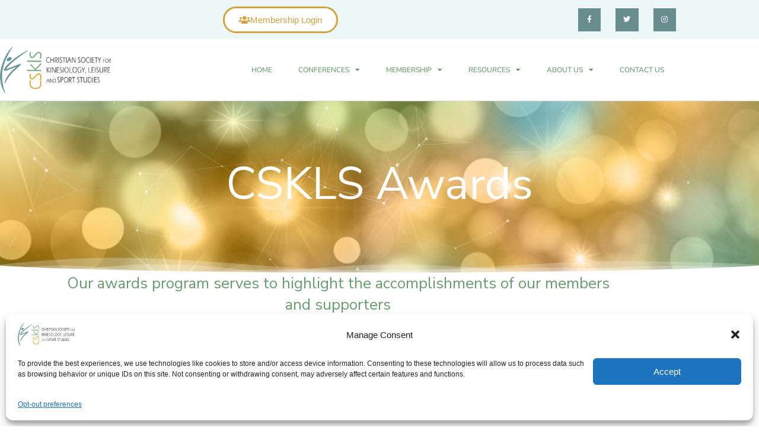

--- FILE ---
content_type: text/html; charset=UTF-8
request_url: https://cskls.org/awards/
body_size: 33101
content:
<!DOCTYPE html>
<html class="html" lang="en-US">
<head>
	<meta charset="UTF-8">
	<link rel="profile" href="https://gmpg.org/xfn/11">

	<meta name='robots' content='index, follow, max-image-preview:large, max-snippet:-1, max-video-preview:-1' />
<meta name="viewport" content="width=device-width, initial-scale=1">
	<!-- This site is optimized with the Yoast SEO plugin v26.6 - https://yoast.com/wordpress/plugins/seo/ -->
	<title>CSKLS Awards - Christian Society for Kinesiology, Leisure &amp; Sport Studies</title>
	<meta name="description" content="Our awards program serves to highlight the accomplishments of our members and supporters." />
	<link rel="canonical" href="https://cskls.org/awards/" />
	<meta property="og:locale" content="en_US" />
	<meta property="og:type" content="article" />
	<meta property="og:title" content="CSKLS Awards - Christian Society for Kinesiology, Leisure &amp; Sport Studies" />
	<meta property="og:description" content="Our awards program serves to highlight the accomplishments of our members and supporters." />
	<meta property="og:url" content="https://cskls.org/awards/" />
	<meta property="og:site_name" content="Christian Society for Kinesiology, Leisure &amp; Sport Studies" />
	<meta property="article:publisher" content="https://www.facebook.com/cskls1989/" />
	<meta property="article:modified_time" content="2025-08-04T16:22:42+00:00" />
	<meta name="twitter:card" content="summary_large_image" />
	<meta name="twitter:site" content="@CSKLS" />
	<meta name="twitter:label1" content="Est. reading time" />
	<meta name="twitter:data1" content="4 minutes" />
	<script type="application/ld+json" class="yoast-schema-graph">{"@context":"https://schema.org","@graph":[{"@type":"WebPage","@id":"https://cskls.org/awards/","url":"https://cskls.org/awards/","name":"CSKLS Awards - Christian Society for Kinesiology, Leisure &amp; Sport Studies","isPartOf":{"@id":"https://cskls.org/#website"},"datePublished":"2012-08-28T02:25:03+00:00","dateModified":"2025-08-04T16:22:42+00:00","description":"Our awards program serves to highlight the accomplishments of our members and supporters.","breadcrumb":{"@id":"https://cskls.org/awards/#breadcrumb"},"inLanguage":"en-US","potentialAction":[{"@type":"ReadAction","target":["https://cskls.org/awards/"]}]},{"@type":"BreadcrumbList","@id":"https://cskls.org/awards/#breadcrumb","itemListElement":[{"@type":"ListItem","position":1,"name":"Home","item":"https://cskls.org/"},{"@type":"ListItem","position":2,"name":"CSKLS Awards"}]},{"@type":"WebSite","@id":"https://cskls.org/#website","url":"https://cskls.org/","name":"Christian Society for Kinesiology, Leisure and Sport Studies","description":"Christ. Health. Honor.","publisher":{"@id":"https://cskls.org/#organization"},"potentialAction":[{"@type":"SearchAction","target":{"@type":"EntryPoint","urlTemplate":"https://cskls.org/?s={search_term_string}"},"query-input":{"@type":"PropertyValueSpecification","valueRequired":true,"valueName":"search_term_string"}}],"inLanguage":"en-US"},{"@type":"Organization","@id":"https://cskls.org/#organization","name":"Christian Society for Kinesiology, Leisure and Sport Studies","alternateName":"CSKLS","url":"https://cskls.org/","logo":{"@type":"ImageObject","inLanguage":"en-US","@id":"https://cskls.org/#/schema/logo/image/","url":"https://cskls.org/wp-content/uploads/2021/08/Full-CSKLS-logo-900x.png","contentUrl":"https://cskls.org/wp-content/uploads/2021/08/Full-CSKLS-logo-900x.png","width":2151,"height":900,"caption":"Christian Society for Kinesiology, Leisure and Sport Studies"},"image":{"@id":"https://cskls.org/#/schema/logo/image/"},"sameAs":["https://www.facebook.com/cskls1989/","https://x.com/CSKLS","https://www.instagram.com/4cskls/"]}]}</script>
	<!-- / Yoast SEO plugin. -->


<link rel='dns-prefetch' href='//fonts.googleapis.com' />
<link rel="alternate" type="application/rss+xml" title="Christian Society for Kinesiology, Leisure &amp; Sport Studies &raquo; Feed" href="https://cskls.org/feed/" />
<link rel="alternate" type="application/rss+xml" title="Christian Society for Kinesiology, Leisure &amp; Sport Studies &raquo; Comments Feed" href="https://cskls.org/comments/feed/" />
<link rel="alternate" title="oEmbed (JSON)" type="application/json+oembed" href="https://cskls.org/wp-json/oembed/1.0/embed?url=https%3A%2F%2Fcskls.org%2Fawards%2F" />
<link rel="alternate" title="oEmbed (XML)" type="text/xml+oembed" href="https://cskls.org/wp-json/oembed/1.0/embed?url=https%3A%2F%2Fcskls.org%2Fawards%2F&#038;format=xml" />
<style id='wp-img-auto-sizes-contain-inline-css'>
img:is([sizes=auto i],[sizes^="auto," i]){contain-intrinsic-size:3000px 1500px}
/*# sourceURL=wp-img-auto-sizes-contain-inline-css */
</style>
<style id='wp-emoji-styles-inline-css'>

	img.wp-smiley, img.emoji {
		display: inline !important;
		border: none !important;
		box-shadow: none !important;
		height: 1em !important;
		width: 1em !important;
		margin: 0 0.07em !important;
		vertical-align: -0.1em !important;
		background: none !important;
		padding: 0 !important;
	}
/*# sourceURL=wp-emoji-styles-inline-css */
</style>
<style id='classic-theme-styles-inline-css'>
/*! This file is auto-generated */
.wp-block-button__link{color:#fff;background-color:#32373c;border-radius:9999px;box-shadow:none;text-decoration:none;padding:calc(.667em + 2px) calc(1.333em + 2px);font-size:1.125em}.wp-block-file__button{background:#32373c;color:#fff;text-decoration:none}
/*# sourceURL=/wp-includes/css/classic-themes.min.css */
</style>
<style id='global-styles-inline-css'>
:root{--wp--preset--aspect-ratio--square: 1;--wp--preset--aspect-ratio--4-3: 4/3;--wp--preset--aspect-ratio--3-4: 3/4;--wp--preset--aspect-ratio--3-2: 3/2;--wp--preset--aspect-ratio--2-3: 2/3;--wp--preset--aspect-ratio--16-9: 16/9;--wp--preset--aspect-ratio--9-16: 9/16;--wp--preset--color--black: #000000;--wp--preset--color--cyan-bluish-gray: #abb8c3;--wp--preset--color--white: #ffffff;--wp--preset--color--pale-pink: #f78da7;--wp--preset--color--vivid-red: #cf2e2e;--wp--preset--color--luminous-vivid-orange: #ff6900;--wp--preset--color--luminous-vivid-amber: #fcb900;--wp--preset--color--light-green-cyan: #7bdcb5;--wp--preset--color--vivid-green-cyan: #00d084;--wp--preset--color--pale-cyan-blue: #8ed1fc;--wp--preset--color--vivid-cyan-blue: #0693e3;--wp--preset--color--vivid-purple: #9b51e0;--wp--preset--gradient--vivid-cyan-blue-to-vivid-purple: linear-gradient(135deg,rgb(6,147,227) 0%,rgb(155,81,224) 100%);--wp--preset--gradient--light-green-cyan-to-vivid-green-cyan: linear-gradient(135deg,rgb(122,220,180) 0%,rgb(0,208,130) 100%);--wp--preset--gradient--luminous-vivid-amber-to-luminous-vivid-orange: linear-gradient(135deg,rgb(252,185,0) 0%,rgb(255,105,0) 100%);--wp--preset--gradient--luminous-vivid-orange-to-vivid-red: linear-gradient(135deg,rgb(255,105,0) 0%,rgb(207,46,46) 100%);--wp--preset--gradient--very-light-gray-to-cyan-bluish-gray: linear-gradient(135deg,rgb(238,238,238) 0%,rgb(169,184,195) 100%);--wp--preset--gradient--cool-to-warm-spectrum: linear-gradient(135deg,rgb(74,234,220) 0%,rgb(151,120,209) 20%,rgb(207,42,186) 40%,rgb(238,44,130) 60%,rgb(251,105,98) 80%,rgb(254,248,76) 100%);--wp--preset--gradient--blush-light-purple: linear-gradient(135deg,rgb(255,206,236) 0%,rgb(152,150,240) 100%);--wp--preset--gradient--blush-bordeaux: linear-gradient(135deg,rgb(254,205,165) 0%,rgb(254,45,45) 50%,rgb(107,0,62) 100%);--wp--preset--gradient--luminous-dusk: linear-gradient(135deg,rgb(255,203,112) 0%,rgb(199,81,192) 50%,rgb(65,88,208) 100%);--wp--preset--gradient--pale-ocean: linear-gradient(135deg,rgb(255,245,203) 0%,rgb(182,227,212) 50%,rgb(51,167,181) 100%);--wp--preset--gradient--electric-grass: linear-gradient(135deg,rgb(202,248,128) 0%,rgb(113,206,126) 100%);--wp--preset--gradient--midnight: linear-gradient(135deg,rgb(2,3,129) 0%,rgb(40,116,252) 100%);--wp--preset--font-size--small: 13px;--wp--preset--font-size--medium: 20px;--wp--preset--font-size--large: 36px;--wp--preset--font-size--x-large: 42px;--wp--preset--spacing--20: 0.44rem;--wp--preset--spacing--30: 0.67rem;--wp--preset--spacing--40: 1rem;--wp--preset--spacing--50: 1.5rem;--wp--preset--spacing--60: 2.25rem;--wp--preset--spacing--70: 3.38rem;--wp--preset--spacing--80: 5.06rem;--wp--preset--shadow--natural: 6px 6px 9px rgba(0, 0, 0, 0.2);--wp--preset--shadow--deep: 12px 12px 50px rgba(0, 0, 0, 0.4);--wp--preset--shadow--sharp: 6px 6px 0px rgba(0, 0, 0, 0.2);--wp--preset--shadow--outlined: 6px 6px 0px -3px rgb(255, 255, 255), 6px 6px rgb(0, 0, 0);--wp--preset--shadow--crisp: 6px 6px 0px rgb(0, 0, 0);}:where(.is-layout-flex){gap: 0.5em;}:where(.is-layout-grid){gap: 0.5em;}body .is-layout-flex{display: flex;}.is-layout-flex{flex-wrap: wrap;align-items: center;}.is-layout-flex > :is(*, div){margin: 0;}body .is-layout-grid{display: grid;}.is-layout-grid > :is(*, div){margin: 0;}:where(.wp-block-columns.is-layout-flex){gap: 2em;}:where(.wp-block-columns.is-layout-grid){gap: 2em;}:where(.wp-block-post-template.is-layout-flex){gap: 1.25em;}:where(.wp-block-post-template.is-layout-grid){gap: 1.25em;}.has-black-color{color: var(--wp--preset--color--black) !important;}.has-cyan-bluish-gray-color{color: var(--wp--preset--color--cyan-bluish-gray) !important;}.has-white-color{color: var(--wp--preset--color--white) !important;}.has-pale-pink-color{color: var(--wp--preset--color--pale-pink) !important;}.has-vivid-red-color{color: var(--wp--preset--color--vivid-red) !important;}.has-luminous-vivid-orange-color{color: var(--wp--preset--color--luminous-vivid-orange) !important;}.has-luminous-vivid-amber-color{color: var(--wp--preset--color--luminous-vivid-amber) !important;}.has-light-green-cyan-color{color: var(--wp--preset--color--light-green-cyan) !important;}.has-vivid-green-cyan-color{color: var(--wp--preset--color--vivid-green-cyan) !important;}.has-pale-cyan-blue-color{color: var(--wp--preset--color--pale-cyan-blue) !important;}.has-vivid-cyan-blue-color{color: var(--wp--preset--color--vivid-cyan-blue) !important;}.has-vivid-purple-color{color: var(--wp--preset--color--vivid-purple) !important;}.has-black-background-color{background-color: var(--wp--preset--color--black) !important;}.has-cyan-bluish-gray-background-color{background-color: var(--wp--preset--color--cyan-bluish-gray) !important;}.has-white-background-color{background-color: var(--wp--preset--color--white) !important;}.has-pale-pink-background-color{background-color: var(--wp--preset--color--pale-pink) !important;}.has-vivid-red-background-color{background-color: var(--wp--preset--color--vivid-red) !important;}.has-luminous-vivid-orange-background-color{background-color: var(--wp--preset--color--luminous-vivid-orange) !important;}.has-luminous-vivid-amber-background-color{background-color: var(--wp--preset--color--luminous-vivid-amber) !important;}.has-light-green-cyan-background-color{background-color: var(--wp--preset--color--light-green-cyan) !important;}.has-vivid-green-cyan-background-color{background-color: var(--wp--preset--color--vivid-green-cyan) !important;}.has-pale-cyan-blue-background-color{background-color: var(--wp--preset--color--pale-cyan-blue) !important;}.has-vivid-cyan-blue-background-color{background-color: var(--wp--preset--color--vivid-cyan-blue) !important;}.has-vivid-purple-background-color{background-color: var(--wp--preset--color--vivid-purple) !important;}.has-black-border-color{border-color: var(--wp--preset--color--black) !important;}.has-cyan-bluish-gray-border-color{border-color: var(--wp--preset--color--cyan-bluish-gray) !important;}.has-white-border-color{border-color: var(--wp--preset--color--white) !important;}.has-pale-pink-border-color{border-color: var(--wp--preset--color--pale-pink) !important;}.has-vivid-red-border-color{border-color: var(--wp--preset--color--vivid-red) !important;}.has-luminous-vivid-orange-border-color{border-color: var(--wp--preset--color--luminous-vivid-orange) !important;}.has-luminous-vivid-amber-border-color{border-color: var(--wp--preset--color--luminous-vivid-amber) !important;}.has-light-green-cyan-border-color{border-color: var(--wp--preset--color--light-green-cyan) !important;}.has-vivid-green-cyan-border-color{border-color: var(--wp--preset--color--vivid-green-cyan) !important;}.has-pale-cyan-blue-border-color{border-color: var(--wp--preset--color--pale-cyan-blue) !important;}.has-vivid-cyan-blue-border-color{border-color: var(--wp--preset--color--vivid-cyan-blue) !important;}.has-vivid-purple-border-color{border-color: var(--wp--preset--color--vivid-purple) !important;}.has-vivid-cyan-blue-to-vivid-purple-gradient-background{background: var(--wp--preset--gradient--vivid-cyan-blue-to-vivid-purple) !important;}.has-light-green-cyan-to-vivid-green-cyan-gradient-background{background: var(--wp--preset--gradient--light-green-cyan-to-vivid-green-cyan) !important;}.has-luminous-vivid-amber-to-luminous-vivid-orange-gradient-background{background: var(--wp--preset--gradient--luminous-vivid-amber-to-luminous-vivid-orange) !important;}.has-luminous-vivid-orange-to-vivid-red-gradient-background{background: var(--wp--preset--gradient--luminous-vivid-orange-to-vivid-red) !important;}.has-very-light-gray-to-cyan-bluish-gray-gradient-background{background: var(--wp--preset--gradient--very-light-gray-to-cyan-bluish-gray) !important;}.has-cool-to-warm-spectrum-gradient-background{background: var(--wp--preset--gradient--cool-to-warm-spectrum) !important;}.has-blush-light-purple-gradient-background{background: var(--wp--preset--gradient--blush-light-purple) !important;}.has-blush-bordeaux-gradient-background{background: var(--wp--preset--gradient--blush-bordeaux) !important;}.has-luminous-dusk-gradient-background{background: var(--wp--preset--gradient--luminous-dusk) !important;}.has-pale-ocean-gradient-background{background: var(--wp--preset--gradient--pale-ocean) !important;}.has-electric-grass-gradient-background{background: var(--wp--preset--gradient--electric-grass) !important;}.has-midnight-gradient-background{background: var(--wp--preset--gradient--midnight) !important;}.has-small-font-size{font-size: var(--wp--preset--font-size--small) !important;}.has-medium-font-size{font-size: var(--wp--preset--font-size--medium) !important;}.has-large-font-size{font-size: var(--wp--preset--font-size--large) !important;}.has-x-large-font-size{font-size: var(--wp--preset--font-size--x-large) !important;}
:where(.wp-block-post-template.is-layout-flex){gap: 1.25em;}:where(.wp-block-post-template.is-layout-grid){gap: 1.25em;}
:where(.wp-block-term-template.is-layout-flex){gap: 1.25em;}:where(.wp-block-term-template.is-layout-grid){gap: 1.25em;}
:where(.wp-block-columns.is-layout-flex){gap: 2em;}:where(.wp-block-columns.is-layout-grid){gap: 2em;}
:root :where(.wp-block-pullquote){font-size: 1.5em;line-height: 1.6;}
/*# sourceURL=global-styles-inline-css */
</style>
<link rel='stylesheet' id='cmplz-general-css' href='https://cskls.org/wp-content/plugins/complianz-gdpr/assets/css/cookieblocker.min.css?ver=1767134550' media='all' />
<link rel='stylesheet' id='font-awesome-css' href='https://cskls.org/wp-content/themes/oceanwp/assets/fonts/fontawesome/css/all.min.css?ver=6.7.2' media='all' />
<link rel='stylesheet' id='simple-line-icons-css' href='https://cskls.org/wp-content/themes/oceanwp/assets/css/third/simple-line-icons.min.css?ver=2.4.0' media='all' />
<link rel='stylesheet' id='oceanwp-style-css' href='https://cskls.org/wp-content/themes/oceanwp/assets/css/style.min.css?ver=4.1.4' media='all' />
<link rel='stylesheet' id='oceanwp-google-font-nunito-sans-css' href='//fonts.googleapis.com/css?family=Nunito+Sans%3A100%2C200%2C300%2C400%2C500%2C600%2C700%2C800%2C900%2C100i%2C200i%2C300i%2C400i%2C500i%2C600i%2C700i%2C800i%2C900i&#038;subset=latin&#038;display=swap&#038;ver=6.9' media='all' />
<link rel='stylesheet' id='e-animation-grow-css' href='https://cskls.org/wp-content/plugins/elementor/assets/lib/animations/styles/e-animation-grow.min.css?ver=3.34.0' media='all' />
<link rel='stylesheet' id='elementor-frontend-css' href='https://cskls.org/wp-content/plugins/elementor/assets/css/frontend.min.css?ver=3.34.0' media='all' />
<link rel='stylesheet' id='widget-social-icons-css' href='https://cskls.org/wp-content/plugins/elementor/assets/css/widget-social-icons.min.css?ver=3.34.0' media='all' />
<link rel='stylesheet' id='e-apple-webkit-css' href='https://cskls.org/wp-content/plugins/elementor/assets/css/conditionals/apple-webkit.min.css?ver=3.34.0' media='all' />
<link rel='stylesheet' id='widget-image-css' href='https://cskls.org/wp-content/plugins/elementor/assets/css/widget-image.min.css?ver=3.34.0' media='all' />
<link rel='stylesheet' id='widget-nav-menu-css' href='https://cskls.org/wp-content/plugins/elementor-pro/assets/css/widget-nav-menu.min.css?ver=3.34.0' media='all' />
<link rel='stylesheet' id='e-animation-fadeInLeft-css' href='https://cskls.org/wp-content/plugins/elementor/assets/lib/animations/styles/fadeInLeft.min.css?ver=3.34.0' media='all' />
<link rel='stylesheet' id='widget-heading-css' href='https://cskls.org/wp-content/plugins/elementor/assets/css/widget-heading.min.css?ver=3.34.0' media='all' />
<link rel='stylesheet' id='widget-icon-box-css' href='https://cskls.org/wp-content/plugins/elementor/assets/css/widget-icon-box.min.css?ver=3.34.0' media='all' />
<link rel='stylesheet' id='widget-spacer-css' href='https://cskls.org/wp-content/plugins/elementor/assets/css/widget-spacer.min.css?ver=3.34.0' media='all' />
<link rel='stylesheet' id='widget-icon-list-css' href='https://cskls.org/wp-content/plugins/elementor/assets/css/widget-icon-list.min.css?ver=3.34.0' media='all' />
<link rel='stylesheet' id='elementor-icons-css' href='https://cskls.org/wp-content/plugins/elementor/assets/lib/eicons/css/elementor-icons.min.css?ver=5.45.0' media='all' />
<link rel='stylesheet' id='elementor-post-6139-css' href='https://cskls.org/wp-content/uploads/elementor/css/post-6139.css?ver=1767134727' media='all' />
<link rel='stylesheet' id='elementor-post-143-css' href='https://cskls.org/wp-content/uploads/elementor/css/post-143.css?ver=1767137028' media='all' />
<link rel='stylesheet' id='elementor-post-6184-css' href='https://cskls.org/wp-content/uploads/elementor/css/post-6184.css?ver=1767134727' media='all' />
<link rel='stylesheet' id='elementor-post-6142-css' href='https://cskls.org/wp-content/uploads/elementor/css/post-6142.css?ver=1767134727' media='all' />
<link rel='stylesheet' id='__EPYT__style-css' href='https://cskls.org/wp-content/plugins/youtube-embed-plus/styles/ytprefs.min.css?ver=14.2.4' media='all' />
<style id='__EPYT__style-inline-css'>

                .epyt-gallery-thumb {
                        width: 33.333%;
                }
                
                         @media (min-width:0px) and (max-width: 767px) {
                            .epyt-gallery-rowbreak {
                                display: none;
                            }
                            .epyt-gallery-allthumbs[class*="epyt-cols"] .epyt-gallery-thumb {
                                width: 100% !important;
                            }
                          }
/*# sourceURL=__EPYT__style-inline-css */
</style>
<link rel='stylesheet' id='elementor-gf-local-nunitosans-css' href='https://cskls.org/wp-content/uploads/elementor/google-fonts/css/nunitosans.css?ver=1742408869' media='all' />
<link rel='stylesheet' id='elementor-gf-local-montserrat-css' href='https://cskls.org/wp-content/uploads/elementor/google-fonts/css/montserrat.css?ver=1742408877' media='all' />
<link rel='stylesheet' id='elementor-icons-shared-0-css' href='https://cskls.org/wp-content/plugins/elementor/assets/lib/font-awesome/css/fontawesome.min.css?ver=5.15.3' media='all' />
<link rel='stylesheet' id='elementor-icons-fa-solid-css' href='https://cskls.org/wp-content/plugins/elementor/assets/lib/font-awesome/css/solid.min.css?ver=5.15.3' media='all' />
<link rel='stylesheet' id='elementor-icons-fa-brands-css' href='https://cskls.org/wp-content/plugins/elementor/assets/lib/font-awesome/css/brands.min.css?ver=5.15.3' media='all' />
<link rel='stylesheet' id='elementor-icons-fa-regular-css' href='https://cskls.org/wp-content/plugins/elementor/assets/lib/font-awesome/css/regular.min.css?ver=5.15.3' media='all' />
<link rel="stylesheet" type="text/css" href="https://cskls.org/wp-content/plugins/nextend-smart-slider3-pro/Public/SmartSlider3/Application/Frontend/Assets/dist/smartslider.min.css?ver=667fb12b" media="all">
<link rel="stylesheet" type="text/css" href="https://fonts.googleapis.com/css?display=swap&amp;family=Nunito+Sans%3A300%2C400" media="all">
<style data-related="n2-ss-15">div#n2-ss-15 .n2-ss-slider-1{display:grid;position:relative;}div#n2-ss-15 .n2-ss-slider-2{display:grid;position:relative;overflow:hidden;padding:0px 0px 0px 0px;border:0px solid RGBA(62,62,62,1);border-radius:0px;background-clip:padding-box;background-repeat:repeat;background-position:50% 50%;background-size:cover;background-attachment:scroll;z-index:1;}div#n2-ss-15:not(.n2-ss-loaded) .n2-ss-slider-2{background-image:none !important;}div#n2-ss-15 .n2-ss-slider-3{display:grid;grid-template-areas:'cover';position:relative;overflow:hidden;z-index:10;}div#n2-ss-15 .n2-ss-slider-3 > *{grid-area:cover;}div#n2-ss-15 .n2-ss-slide-backgrounds,div#n2-ss-15 .n2-ss-slider-3 > .n2-ss-divider{position:relative;}div#n2-ss-15 .n2-ss-slide-backgrounds{z-index:10;}div#n2-ss-15 .n2-ss-slide-backgrounds > *{overflow:hidden;}div#n2-ss-15 .n2-ss-slide-background{transform:translateX(-100000px);}div#n2-ss-15 .n2-ss-slider-4{place-self:center;position:relative;width:100%;height:100%;z-index:20;display:grid;grid-template-areas:'slide';}div#n2-ss-15 .n2-ss-slider-4 > *{grid-area:slide;}div#n2-ss-15.n2-ss-full-page--constrain-ratio .n2-ss-slider-4{height:auto;}div#n2-ss-15 .n2-ss-slide{display:grid;place-items:center;grid-auto-columns:100%;position:relative;z-index:20;-webkit-backface-visibility:hidden;transform:translateX(-100000px);}div#n2-ss-15 .n2-ss-slide{perspective:1000px;}div#n2-ss-15 .n2-ss-slide-active{z-index:21;}.n2-ss-background-animation{position:absolute;top:0;left:0;width:100%;height:100%;z-index:3;}div#n2-ss-15 .n2-font-4e5267e4b2a613216a29fdd991d16692-hover{font-family: 'Nunito Sans';color: #ffffff;font-size:475%;text-shadow: none;line-height: 1.5;font-weight: normal;font-style: normal;text-decoration: none;text-align: inherit;letter-spacing: normal;word-spacing: normal;text-transform: none;font-weight: 400;}div#n2-ss-15 .n2-style-6b133ba249dd60b93df942600a09313d-heading{background: RGBA(0,0,0,0);opacity:1;padding:0px 0px 0px 0px ;box-shadow: none;border: 0px solid RGBA(0,0,0,1);border-radius:0px;}div#n2-ss-15 .n2-ss-slide-limiter{max-width:1200px;}div#n2-ss-15 .n-uc-h9WDOb6pDXnp{padding:0px 0px 0px 0px}div#n2-ss-15 .n-uc-k8tIF5LUvvQx-inner{padding:0px 0px 0px 0px;justify-content:center}div#n2-ss-15 .n-uc-k8tIF5LUvvQx{align-self:center;}div#n2-ss-15-shape-divider-bottom{height:100px}@media (min-width: 1200px){div#n2-ss-15 [data-hide-desktopportrait="1"]{display: none !important;}}@media (orientation: landscape) and (max-width: 1199px) and (min-width: 901px),(orientation: portrait) and (max-width: 1199px) and (min-width: 701px){div#n2-ss-15 .n-uc-DXXNzbqPX22k{--ssfont-scale:0.7}div#n2-ss-15 [data-hide-tabletportrait="1"]{display: none !important;}div#n2-ss-15-shape-divider-bottom{height:50px}}@media (orientation: landscape) and (max-width: 900px),(orientation: portrait) and (max-width: 700px){div#n2-ss-15 .n-uc-DXXNzbqPX22k{--ssfont-scale:0.5}div#n2-ss-15 [data-hide-mobileportrait="1"]{display: none !important;}div#n2-ss-15-shape-divider-bottom{height:25px}}</style>
<script>(function(){this._N2=this._N2||{_r:[],_d:[],r:function(){this._r.push(arguments)},d:function(){this._d.push(arguments)}}}).call(window);!function(e,i,o,r){(i=e.match(/(Chrome|Firefox|Safari)\/(\d+)\./))&&("Chrome"==i[1]?r=+i[2]>=32:"Firefox"==i[1]?r=+i[2]>=65:"Safari"==i[1]&&(o=e.match(/Version\/(\d+)/)||e.match(/(\d+)[0-9_]+like Mac/))&&(r=+o[1]>=14),r&&document.documentElement.classList.add("n2webp"))}(navigator.userAgent);</script><script src="https://cskls.org/wp-content/plugins/nextend-smart-slider3-pro/Public/SmartSlider3/Application/Frontend/Assets/dist/n2.min.js?ver=667fb12b" defer async></script>
<script src="https://cskls.org/wp-content/plugins/nextend-smart-slider3-pro/Public/SmartSlider3/Application/Frontend/Assets/dist/smartslider-frontend.min.js?ver=667fb12b" defer async></script>
<script src="https://cskls.org/wp-content/plugins/nextend-smart-slider3-pro/Public/SmartSlider3/Slider/SliderType/Simple/Assets/dist/ss-simple.min.js?ver=667fb12b" defer async></script>
<script src="https://cskls.org/wp-content/plugins/nextend-smart-slider3-pro/Public/SmartSlider3Pro/Application/Frontend/Assets/dist/particle.min.js?ver=667fb12b" defer async></script>
<script>_N2.r('documentReady',function(){_N2.r(["documentReady","smartslider-frontend","ss-simple"],function(){new _N2.SmartSliderSimple('n2-ss-15',{"admin":false,"background.video.mobile":1,"loadingTime":2000,"randomize":{"randomize":0,"randomizeFirst":0},"callbacks":"","alias":{"id":0,"smoothScroll":0,"slideSwitch":0,"scroll":1},"align":"normal","isDelayed":0,"responsive":{"mediaQueries":{"all":false,"desktopportrait":["(min-width: 1200px)"],"tabletportrait":["(orientation: landscape) and (max-width: 1199px) and (min-width: 901px)","(orientation: portrait) and (max-width: 1199px) and (min-width: 701px)"],"mobileportrait":["(orientation: landscape) and (max-width: 900px)","(orientation: portrait) and (max-width: 700px)"]},"base":{"slideOuterWidth":1200,"slideOuterHeight":300,"sliderWidth":1200,"sliderHeight":300,"slideWidth":1200,"slideHeight":300},"hideOn":{"desktopLandscape":false,"desktopPortrait":false,"tabletLandscape":false,"tabletPortrait":false,"mobileLandscape":false,"mobilePortrait":false},"onResizeEnabled":true,"type":"fullwidth","sliderHeightBasedOn":"real","focusUser":1,"focusEdge":"auto","breakpoints":[{"device":"tabletPortrait","type":"max-screen-width","portraitWidth":1199,"landscapeWidth":1199},{"device":"mobilePortrait","type":"max-screen-width","portraitWidth":700,"landscapeWidth":900}],"enabledDevices":{"desktopLandscape":0,"desktopPortrait":1,"tabletLandscape":0,"tabletPortrait":1,"mobileLandscape":0,"mobilePortrait":1},"sizes":{"desktopPortrait":{"width":1200,"height":300,"max":3000,"min":1200},"tabletPortrait":{"width":701,"height":175,"customHeight":false,"max":1199,"min":701},"mobilePortrait":{"width":320,"height":80,"customHeight":false,"max":900,"min":320}},"overflowHiddenPage":0,"focus":{"offsetTop":"#wpadminbar","offsetBottom":""}},"controls":{"mousewheel":0,"touch":0,"keyboard":0,"blockCarouselInteraction":1},"playWhenVisible":1,"playWhenVisibleAt":0.5,"lazyLoad":0,"lazyLoadNeighbor":0,"blockrightclick":0,"maintainSession":0,"autoplay":{"enabled":0,"start":1,"duration":8000,"autoplayLoop":1,"allowReStart":0,"pause":{"click":1,"mouse":"0","mediaStarted":1},"resume":{"click":0,"mouse":"0","mediaEnded":1,"slidechanged":0},"interval":1,"intervalModifier":"loop","intervalSlide":"current"},"perspective":1000,"layerMode":{"playOnce":0,"playFirstLayer":1,"mode":"skippable","inAnimation":"mainInEnd"},"parallax":{"enabled":1,"mobile":0,"is3D":0,"animate":1,"horizontal":"mouse","vertical":"mouse","origin":"slider","scrollmove":"both"},"backgroundParallax":{"strength":0.5,"tablet":0,"mobile":0},"postBackgroundAnimations":{"data":{"transformOrigin":"50% 50%","animations":[{"duration":5,"strength":["scale"],"from":{"scale":1.5},"to":{"scale":1.2}}]},"speed":"normal","strength":"default"},"bgAnimations":0,"particlejs":{"particles":{"number":{"value":"91","density":{"enable":true,"value_area":800}},"color":{"value":"#ffffff"},"shape":{"type":"circle","stroke":{"width":0,"color":"#000000"},"polygon":{"nb_sides":5},"image":{"src":"img\/github.svg","width":100,"height":100}},"opacity":{"value":0.5,"random":false,"anim":{"enable":false,"speed":1,"opacity_min":0.1,"sync":false}},"size":{"value":3,"random":true,"anim":{"enable":false,"speed":40,"size_min":0.1,"sync":false}},"line_linked":{"enable":true,"distance":150,"color":"#ffffff","opacity":0.4,"width":1},"move":{"enable":true,"speed":"3","direction":"left","random":true,"straight":true,"out_mode":"bounce","bounce":false,"attract":{"enable":false,"rotateX":600,"rotateY":1200}}},"interactivity":{"detect_on":"canvas","events":{"onhover":{"enable":0,"mode":"repulse"},"onclick":{"enable":1,"mode":"push"},"resize":true},"modes":{"grab":{"distance":400,"line_linked":{"opacity":1}},"bubble":{"distance":400,"size":40,"duration":2,"opacity":8,"speed":3},"repulse":{"distance":200,"duration":0.4},"push":{"particles_nb":4},"remove":{"particles_nb":2}}},"retina_detect":true,"mobile":0},"mainanimation":{"type":"vertical","duration":800,"delay":0,"ease":"easeOutQuad","shiftedBackgroundAnimation":"auto"},"carousel":1,"initCallbacks":function(){this.stages.done("ResizeFirst",function(){var i=document.documentElement,n=this.sliderElement.querySelectorAll(".n2-ss-shape-divider");n.length&&n.forEach(function(n){var t=n.querySelector(".n2-ss-shape-divider-inner");if(+n.dataset.ssSdAnimate){var s=n.querySelector("svg");this.visible((function(){var i=s.querySelectorAll("*"),t=100/(n.dataset.ssSdSpeed||100),o={};s.dataset.yoyo&&(o={onComplete:function(){this.reverse()},onReverseComplete:function(){this.restart()}});for(var r=0;r<i.length;r++)_N2.J.to(i[r],parseFloat(i[r].getAttribute("duration"))*t,Object.assign({attr:{d:i[r].getAttribute("to-d")},delay:0,ease:"easeOutCubic"},o,{delay:i[r].getAttribute("delay"),ease:i[r].getAttribute("ease")}))}))}var o=n.dataset.ssSdScroll;if("shrink"===o||"grow"===o)if(IntersectionObserver){var r,a,d=n.dataset.ssSdSide,h=function(n,s){var o,a,d=(a=0,window.matchMedia&&/Android|iPhone|iPad|iPod|BlackBerry/i.test(navigator.userAgent||navigator.vendor||window.opera)?(o=n2const.isIOS?i.clientHeight:window.innerHeight,a=window.matchMedia("(orientation: landscape)").matches?Math.min(screen.width,o):Math.min(screen.height,o)):a=window.n2Height||i.clientHeight,a),h=this.sliderElement.getBoundingClientRect().top+n;r=Math.max(0,Math.min(100,Math.abs(s-h/d*100))),t.style.transform="scaleY("+r/100+")"}.bind(this);"shrink"===o?(r=100,a=function(){h("bottom"===d?this.responsive.resizeContext.sliderHeight:0,0)}.bind(this)):"grow"===o&&(r=0,a=function(){h("bottom"===d?this.responsive.resizeContext.sliderHeight:0,100)}.bind(this)),new IntersectionObserver((function(i){i[0].isIntersecting?(window.addEventListener("scroll",a),window.addEventListener("resize",a)):(window.removeEventListener("scroll",a),window.removeEventListener("resize",a)),a()})).observe(this.sliderElement)}else t.style.transform="scaleY(1)"}.bind(this))}.bind(this))}})})});</script><script src="https://cskls.org/wp-includes/js/jquery/jquery.min.js?ver=3.7.1" id="jquery-core-js"></script>
<script src="https://cskls.org/wp-includes/js/jquery/jquery-migrate.min.js?ver=3.4.1" id="jquery-migrate-js"></script>
<script type="text/plain" data-service="youtube" data-category="marketing" id="__ytprefs__-js-extra">
var _EPYT_ = {"ajaxurl":"https://cskls.org/wp-admin/admin-ajax.php","security":"669ee1fce1","gallery_scrolloffset":"20","eppathtoscripts":"https://cskls.org/wp-content/plugins/youtube-embed-plus/scripts/","eppath":"https://cskls.org/wp-content/plugins/youtube-embed-plus/","epresponsiveselector":"[\"iframe.__youtube_prefs__\",\"iframe[src*='youtube.com']\",\"iframe[src*='youtube-nocookie.com']\",\"iframe[data-ep-src*='youtube.com']\",\"iframe[data-ep-src*='youtube-nocookie.com']\",\"iframe[data-ep-gallerysrc*='youtube.com']\"]","epdovol":"1","version":"14.2.4","evselector":"iframe.__youtube_prefs__[src], iframe[src*=\"youtube.com/embed/\"], iframe[src*=\"youtube-nocookie.com/embed/\"]","ajax_compat":"","maxres_facade":"eager","ytapi_load":"light","pause_others":"","stopMobileBuffer":"1","facade_mode":"1","not_live_on_channel":""};
//# sourceURL=__ytprefs__-js-extra
</script>
<script src="https://cskls.org/wp-content/plugins/youtube-embed-plus/scripts/ytprefs.min.js?ver=14.2.4" id="__ytprefs__-js"></script>
<link rel="https://api.w.org/" href="https://cskls.org/wp-json/" /><link rel="alternate" title="JSON" type="application/json" href="https://cskls.org/wp-json/wp/v2/pages/143" /><link rel="EditURI" type="application/rsd+xml" title="RSD" href="https://cskls.org/xmlrpc.php?rsd" />
<meta name="generator" content="WordPress 6.9" />
<link rel='shortlink' href='https://cskls.org/?p=143' />
			<style>.cmplz-hidden {
					display: none !important;
				}</style><meta name="generator" content="Elementor 3.34.0; features: additional_custom_breakpoints; settings: css_print_method-external, google_font-enabled, font_display-swap">
			<style>
				.e-con.e-parent:nth-of-type(n+4):not(.e-lazyloaded):not(.e-no-lazyload),
				.e-con.e-parent:nth-of-type(n+4):not(.e-lazyloaded):not(.e-no-lazyload) * {
					background-image: none !important;
				}
				@media screen and (max-height: 1024px) {
					.e-con.e-parent:nth-of-type(n+3):not(.e-lazyloaded):not(.e-no-lazyload),
					.e-con.e-parent:nth-of-type(n+3):not(.e-lazyloaded):not(.e-no-lazyload) * {
						background-image: none !important;
					}
				}
				@media screen and (max-height: 640px) {
					.e-con.e-parent:nth-of-type(n+2):not(.e-lazyloaded):not(.e-no-lazyload),
					.e-con.e-parent:nth-of-type(n+2):not(.e-lazyloaded):not(.e-no-lazyload) * {
						background-image: none !important;
					}
				}
			</style>
			<link rel="icon" href="https://cskls.org/wp-content/uploads/2017/10/cropped-CSKLS-logo-2016-32x32.png" sizes="32x32" />
<link rel="icon" href="https://cskls.org/wp-content/uploads/2017/10/cropped-CSKLS-logo-2016-192x192.png" sizes="192x192" />
<link rel="apple-touch-icon" href="https://cskls.org/wp-content/uploads/2017/10/cropped-CSKLS-logo-2016-180x180.png" />
<meta name="msapplication-TileImage" content="https://cskls.org/wp-content/uploads/2017/10/cropped-CSKLS-logo-2016-270x270.png" />
		<style id="wp-custom-css">
			.container{padding:0,20px,0px,2 0 auto;margin-top:0;margin-right:20px;margin-bottom:0;margin-left:20px}.page-header{position:relative;background-color:#fff !important;padding:20px 0 !important}#top-bar{padding:0 0 !important}blockquote{border-left-width:2px !important}.tmm .tmm_member{text-align:left !important}		</style>
		<!-- OceanWP CSS -->
<style type="text/css">
/* Colors */a:hover,a.light:hover,.theme-heading .text::before,.theme-heading .text::after,#top-bar-content >a:hover,#top-bar-social li.oceanwp-email a:hover,#site-navigation-wrap .dropdown-menu >li >a:hover,#site-header.medium-header #medium-searchform button:hover,.oceanwp-mobile-menu-icon a:hover,.blog-entry.post .blog-entry-header .entry-title a:hover,.blog-entry.post .blog-entry-readmore a:hover,.blog-entry.thumbnail-entry .blog-entry-category a,ul.meta li a:hover,.dropcap,.single nav.post-navigation .nav-links .title,body .related-post-title a:hover,body #wp-calendar caption,body .contact-info-widget.default i,body .contact-info-widget.big-icons i,body .custom-links-widget .oceanwp-custom-links li a:hover,body .custom-links-widget .oceanwp-custom-links li a:hover:before,body .posts-thumbnails-widget li a:hover,body .social-widget li.oceanwp-email a:hover,.comment-author .comment-meta .comment-reply-link,#respond #cancel-comment-reply-link:hover,#footer-widgets .footer-box a:hover,#footer-bottom a:hover,#footer-bottom #footer-bottom-menu a:hover,.sidr a:hover,.sidr-class-dropdown-toggle:hover,.sidr-class-menu-item-has-children.active >a,.sidr-class-menu-item-has-children.active >a >.sidr-class-dropdown-toggle,input[type=checkbox]:checked:before{color:#669c6b}.single nav.post-navigation .nav-links .title .owp-icon use,.blog-entry.post .blog-entry-readmore a:hover .owp-icon use,body .contact-info-widget.default .owp-icon use,body .contact-info-widget.big-icons .owp-icon use{stroke:#669c6b}input[type="button"],input[type="reset"],input[type="submit"],button[type="submit"],.button,#site-navigation-wrap .dropdown-menu >li.btn >a >span,.thumbnail:hover i,.thumbnail:hover .link-post-svg-icon,.post-quote-content,.omw-modal .omw-close-modal,body .contact-info-widget.big-icons li:hover i,body .contact-info-widget.big-icons li:hover .owp-icon,body div.wpforms-container-full .wpforms-form input[type=submit],body div.wpforms-container-full .wpforms-form button[type=submit],body div.wpforms-container-full .wpforms-form .wpforms-page-button,.woocommerce-cart .wp-element-button,.woocommerce-checkout .wp-element-button,.wp-block-button__link{background-color:#669c6b}.widget-title{border-color:#669c6b}blockquote{border-color:#669c6b}.wp-block-quote{border-color:#669c6b}#searchform-dropdown{border-color:#669c6b}.dropdown-menu .sub-menu{border-color:#669c6b}.blog-entry.large-entry .blog-entry-readmore a:hover{border-color:#669c6b}.oceanwp-newsletter-form-wrap input[type="email"]:focus{border-color:#669c6b}.social-widget li.oceanwp-email a:hover{border-color:#669c6b}#respond #cancel-comment-reply-link:hover{border-color:#669c6b}body .contact-info-widget.big-icons li:hover i{border-color:#669c6b}body .contact-info-widget.big-icons li:hover .owp-icon{border-color:#669c6b}#footer-widgets .oceanwp-newsletter-form-wrap input[type="email"]:focus{border-color:#669c6b}input[type="button"]:hover,input[type="reset"]:hover,input[type="submit"]:hover,button[type="submit"]:hover,input[type="button"]:focus,input[type="reset"]:focus,input[type="submit"]:focus,button[type="submit"]:focus,.button:hover,.button:focus,#site-navigation-wrap .dropdown-menu >li.btn >a:hover >span,.post-quote-author,.omw-modal .omw-close-modal:hover,body div.wpforms-container-full .wpforms-form input[type=submit]:hover,body div.wpforms-container-full .wpforms-form button[type=submit]:hover,body div.wpforms-container-full .wpforms-form .wpforms-page-button:hover,.woocommerce-cart .wp-element-button:hover,.woocommerce-checkout .wp-element-button:hover,.wp-block-button__link:hover{background-color:#d1a343}a{color:#d1a343}a .owp-icon use{stroke:#d1a343}a:hover{color:#688d8e}a:hover .owp-icon use{stroke:#688d8e}body .theme-button,body input[type="submit"],body button[type="submit"],body button,body .button,body div.wpforms-container-full .wpforms-form input[type=submit],body div.wpforms-container-full .wpforms-form button[type=submit],body div.wpforms-container-full .wpforms-form .wpforms-page-button,.woocommerce-cart .wp-element-button,.woocommerce-checkout .wp-element-button,.wp-block-button__link{border-color:#ffffff}body .theme-button:hover,body input[type="submit"]:hover,body button[type="submit"]:hover,body button:hover,body .button:hover,body div.wpforms-container-full .wpforms-form input[type=submit]:hover,body div.wpforms-container-full .wpforms-form input[type=submit]:active,body div.wpforms-container-full .wpforms-form button[type=submit]:hover,body div.wpforms-container-full .wpforms-form button[type=submit]:active,body div.wpforms-container-full .wpforms-form .wpforms-page-button:hover,body div.wpforms-container-full .wpforms-form .wpforms-page-button:active,.woocommerce-cart .wp-element-button:hover,.woocommerce-checkout .wp-element-button:hover,.wp-block-button__link:hover{border-color:#ffffff}h1{color:#669c6b}h2{color:#688d8e}h3{color:#669c6b}h4{color:#688d8e}/* OceanWP Style Settings CSS */.theme-button,input[type="submit"],button[type="submit"],button,.button,body div.wpforms-container-full .wpforms-form input[type=submit],body div.wpforms-container-full .wpforms-form button[type=submit],body div.wpforms-container-full .wpforms-form .wpforms-page-button{border-style:solid}.theme-button,input[type="submit"],button[type="submit"],button,.button,body div.wpforms-container-full .wpforms-form input[type=submit],body div.wpforms-container-full .wpforms-form button[type=submit],body div.wpforms-container-full .wpforms-form .wpforms-page-button{border-width:1px}form input[type="text"],form input[type="password"],form input[type="email"],form input[type="url"],form input[type="date"],form input[type="month"],form input[type="time"],form input[type="datetime"],form input[type="datetime-local"],form input[type="week"],form input[type="number"],form input[type="search"],form input[type="tel"],form input[type="color"],form select,form textarea,.woocommerce .woocommerce-checkout .select2-container--default .select2-selection--single{border-style:solid}body div.wpforms-container-full .wpforms-form input[type=date],body div.wpforms-container-full .wpforms-form input[type=datetime],body div.wpforms-container-full .wpforms-form input[type=datetime-local],body div.wpforms-container-full .wpforms-form input[type=email],body div.wpforms-container-full .wpforms-form input[type=month],body div.wpforms-container-full .wpforms-form input[type=number],body div.wpforms-container-full .wpforms-form input[type=password],body div.wpforms-container-full .wpforms-form input[type=range],body div.wpforms-container-full .wpforms-form input[type=search],body div.wpforms-container-full .wpforms-form input[type=tel],body div.wpforms-container-full .wpforms-form input[type=text],body div.wpforms-container-full .wpforms-form input[type=time],body div.wpforms-container-full .wpforms-form input[type=url],body div.wpforms-container-full .wpforms-form input[type=week],body div.wpforms-container-full .wpforms-form select,body div.wpforms-container-full .wpforms-form textarea{border-style:solid}form input[type="text"],form input[type="password"],form input[type="email"],form input[type="url"],form input[type="date"],form input[type="month"],form input[type="time"],form input[type="datetime"],form input[type="datetime-local"],form input[type="week"],form input[type="number"],form input[type="search"],form input[type="tel"],form input[type="color"],form select,form textarea{border-radius:3px}body div.wpforms-container-full .wpforms-form input[type=date],body div.wpforms-container-full .wpforms-form input[type=datetime],body div.wpforms-container-full .wpforms-form input[type=datetime-local],body div.wpforms-container-full .wpforms-form input[type=email],body div.wpforms-container-full .wpforms-form input[type=month],body div.wpforms-container-full .wpforms-form input[type=number],body div.wpforms-container-full .wpforms-form input[type=password],body div.wpforms-container-full .wpforms-form input[type=range],body div.wpforms-container-full .wpforms-form input[type=search],body div.wpforms-container-full .wpforms-form input[type=tel],body div.wpforms-container-full .wpforms-form input[type=text],body div.wpforms-container-full .wpforms-form input[type=time],body div.wpforms-container-full .wpforms-form input[type=url],body div.wpforms-container-full .wpforms-form input[type=week],body div.wpforms-container-full .wpforms-form select,body div.wpforms-container-full .wpforms-form textarea{border-radius:3px}/* Header */#site-logo #site-logo-inner,.oceanwp-social-menu .social-menu-inner,#site-header.full_screen-header .menu-bar-inner,.after-header-content .after-header-content-inner{height:41px}#site-navigation-wrap .dropdown-menu >li >a,#site-navigation-wrap .dropdown-menu >li >span.opl-logout-link,.oceanwp-mobile-menu-icon a,.mobile-menu-close,.after-header-content-inner >a{line-height:41px}#site-header.has-header-media .overlay-header-media{background-color:rgba(0,0,0,0.5)}/* Blog CSS */.ocean-single-post-header ul.meta-item li a:hover{color:#333333}/* Typography */body{font-size:14px;line-height:1.8}h1,h2,h3,h4,h5,h6,.theme-heading,.widget-title,.oceanwp-widget-recent-posts-title,.comment-reply-title,.entry-title,.sidebar-box .widget-title{line-height:1.4}h1{font-family:'Nunito Sans';font-size:3.428rem;line-height:1.4;font-weight:400}h2{font-family:'Nunito Sans';font-size:2.571rem;line-height:1.4;font-weight:400}h3{font-family:'Nunito Sans';font-size:2.142rem;line-height:1.4;font-weight:400}h4{font-family:'Nunito Sans';font-size:1.714rem;line-height:1.4;font-weight:400}h5{font-size:14px;line-height:1.4}h6{font-size:15px;line-height:1.4}.page-header .page-header-title,.page-header.background-image-page-header .page-header-title{font-size:0;line-height:1.4}.page-header .page-subheading{font-size:15px;line-height:1.8}.site-breadcrumbs,.site-breadcrumbs a{font-size:0;line-height:1.4;font-weight:100}#top-bar-content,#top-bar-social-alt{font-size:12px;line-height:0.6}#site-logo a.site-logo-text{font-size:24px;line-height:1.3}#site-navigation-wrap .dropdown-menu >li >a,#site-header.full_screen-header .fs-dropdown-menu >li >a,#site-header.top-header #site-navigation-wrap .dropdown-menu >li >a,#site-header.center-header #site-navigation-wrap .dropdown-menu >li >a,#site-header.medium-header #site-navigation-wrap .dropdown-menu >li >a,.oceanwp-mobile-menu-icon a{font-family:'Nunito Sans';font-size:1rem;font-weight:600}.dropdown-menu ul li a.menu-link,#site-header.full_screen-header .fs-dropdown-menu ul.sub-menu li a{font-family:'Nunito Sans';font-size:1rem;line-height:1.2;letter-spacing:.6px;font-weight:600}.sidr-class-dropdown-menu li a,a.sidr-class-toggle-sidr-close,#mobile-dropdown ul li a,body #mobile-fullscreen ul li a{font-size:15px;line-height:1.8}.blog-entry.post .blog-entry-header .entry-title a{font-size:24px;line-height:1.4}.ocean-single-post-header .single-post-title{font-size:34px;line-height:1.4;letter-spacing:.6px}.ocean-single-post-header ul.meta-item li,.ocean-single-post-header ul.meta-item li a{font-size:13px;line-height:1.4;letter-spacing:.6px}.ocean-single-post-header .post-author-name,.ocean-single-post-header .post-author-name a{font-size:14px;line-height:1.4;letter-spacing:.6px}.ocean-single-post-header .post-author-description{font-size:12px;line-height:1.4;letter-spacing:.6px}.single-post .entry-title{line-height:1.4;letter-spacing:.6px}.single-post ul.meta li,.single-post ul.meta li a{font-size:14px;line-height:1.4;letter-spacing:.6px}.sidebar-box .widget-title,.sidebar-box.widget_block .wp-block-heading{font-size:13px;line-height:1;letter-spacing:1px}#footer-widgets .footer-box .widget-title{font-size:13px;line-height:1;letter-spacing:1px}#footer-bottom #copyright{font-size:12px;line-height:1}#footer-bottom #footer-bottom-menu{font-size:12px;line-height:1}.woocommerce-store-notice.demo_store{line-height:2;letter-spacing:1.5px}.demo_store .woocommerce-store-notice__dismiss-link{line-height:2;letter-spacing:1.5px}.woocommerce ul.products li.product li.title h2,.woocommerce ul.products li.product li.title a{font-size:14px;line-height:1.5}.woocommerce ul.products li.product li.category,.woocommerce ul.products li.product li.category a{font-size:12px;line-height:1}.woocommerce ul.products li.product .price{font-size:18px;line-height:1}.woocommerce ul.products li.product .button,.woocommerce ul.products li.product .product-inner .added_to_cart{font-size:12px;line-height:1.5;letter-spacing:1px}.woocommerce ul.products li.owp-woo-cond-notice span,.woocommerce ul.products li.owp-woo-cond-notice a{font-size:16px;line-height:1;letter-spacing:1px;font-weight:600;text-transform:capitalize}.woocommerce div.product .product_title{font-size:24px;line-height:1.4;letter-spacing:.6px}.woocommerce div.product p.price{font-size:36px;line-height:1}.woocommerce .owp-btn-normal .summary form button.button,.woocommerce .owp-btn-big .summary form button.button,.woocommerce .owp-btn-very-big .summary form button.button{font-size:12px;line-height:1.5;letter-spacing:1px;text-transform:uppercase}.woocommerce div.owp-woo-single-cond-notice span,.woocommerce div.owp-woo-single-cond-notice a{font-size:18px;line-height:2;letter-spacing:1.5px;font-weight:600;text-transform:capitalize}
</style></head>

<body data-cmplz=1 class="wp-singular page-template-default page page-id-143 wp-custom-logo wp-embed-responsive wp-theme-oceanwp oceanwp-theme dropdown-mobile no-header-border default-breakpoint content-full-screen has-topbar has-breadcrumbs elementor-default elementor-template-full-width elementor-kit-6139 elementor-page elementor-page-143" itemscope="itemscope" itemtype="https://schema.org/WebPage">

	
	
	<div id="outer-wrap" class="site clr">

		<a class="skip-link screen-reader-text" href="#main">Skip to content</a>

		
		<div id="wrap" class="clr">

			

<div id="top-bar-wrap" class="clr">

	<div id="top-bar" class="clr container has-no-content">

		
		<div id="top-bar-inner" class="clr">

			

		</div><!-- #top-bar-inner -->

		
	</div><!-- #top-bar -->

</div><!-- #top-bar-wrap -->


			
<header id="site-header" class="clr" data-height="41" itemscope="itemscope" itemtype="https://schema.org/WPHeader" role="banner">

			<header data-elementor-type="header" data-elementor-id="6184" class="elementor elementor-6184 elementor-location-header" data-elementor-post-type="elementor_library">
					<section class="elementor-section elementor-top-section elementor-element elementor-element-4a43f138 elementor-section-height-min-height elementor-section-content-middle elementor-section-boxed elementor-section-height-default elementor-section-items-middle" data-id="4a43f138" data-element_type="section" data-settings="{&quot;background_background&quot;:&quot;classic&quot;}">
						<div class="elementor-container elementor-column-gap-no">
					<div class="elementor-column elementor-col-50 elementor-top-column elementor-element elementor-element-2bd3a2b" data-id="2bd3a2b" data-element_type="column">
			<div class="elementor-widget-wrap elementor-element-populated">
						<div class="elementor-element elementor-element-93322c2 elementor-align-right elementor-widget elementor-widget-button" data-id="93322c2" data-element_type="widget" data-widget_type="button.default">
				<div class="elementor-widget-container">
									<div class="elementor-button-wrapper">
					<a class="elementor-button elementor-button-link elementor-size-sm elementor-animation-grow" href="https://cskls.ttapps.org/?login=yes">
						<span class="elementor-button-content-wrapper">
						<span class="elementor-button-icon">
				<i aria-hidden="true" class="fas fa-users"></i>			</span>
									<span class="elementor-button-text">Membership Login</span>
					</span>
					</a>
				</div>
								</div>
				</div>
					</div>
		</div>
				<div class="elementor-column elementor-col-50 elementor-top-column elementor-element elementor-element-702de164" data-id="702de164" data-element_type="column">
			<div class="elementor-widget-wrap elementor-element-populated">
						<div class="elementor-element elementor-element-52cc274b e-grid-align-right elementor-shape-square e-grid-align-mobile-center elementor-grid-0 elementor-widget elementor-widget-social-icons" data-id="52cc274b" data-element_type="widget" data-widget_type="social-icons.default">
				<div class="elementor-widget-container">
							<div class="elementor-social-icons-wrapper elementor-grid" role="list">
							<span class="elementor-grid-item" role="listitem">
					<a class="elementor-icon elementor-social-icon elementor-social-icon-facebook-f elementor-repeater-item-5646027" href="https://www.facebook.com/cskls1989/" target="_blank">
						<span class="elementor-screen-only">Facebook-f</span>
						<i aria-hidden="true" class="fab fa-facebook-f"></i>					</a>
				</span>
							<span class="elementor-grid-item" role="listitem">
					<a class="elementor-icon elementor-social-icon elementor-social-icon-twitter elementor-repeater-item-72bc942" href="https://twitter.com/CSKLS" target="_blank">
						<span class="elementor-screen-only">Twitter</span>
						<i aria-hidden="true" class="fab fa-twitter"></i>					</a>
				</span>
							<span class="elementor-grid-item" role="listitem">
					<a class="elementor-icon elementor-social-icon elementor-social-icon-instagram elementor-repeater-item-7c2bcc0" href="https://www.instagram.com/4cskls/" target="_blank">
						<span class="elementor-screen-only">Instagram</span>
						<i aria-hidden="true" class="fab fa-instagram"></i>					</a>
				</span>
					</div>
						</div>
				</div>
					</div>
		</div>
					</div>
		</section>
				<section class="elementor-section elementor-top-section elementor-element elementor-element-79ba2d02 elementor-section-content-middle elementor-section-boxed elementor-section-height-default elementor-section-height-default" data-id="79ba2d02" data-element_type="section">
						<div class="elementor-container elementor-column-gap-no">
					<div class="elementor-column elementor-col-50 elementor-top-column elementor-element elementor-element-476b1c12" data-id="476b1c12" data-element_type="column">
			<div class="elementor-widget-wrap elementor-element-populated">
						<div class="elementor-element elementor-element-19b02787 elementor-widget elementor-widget-theme-site-logo elementor-widget-image" data-id="19b02787" data-element_type="widget" data-widget_type="theme-site-logo.default">
				<div class="elementor-widget-container">
											<a href="https://cskls.org">
			<img src="https://cskls.org/wp-content/uploads/2021/08/Full-CSKLS-logo-900x.png" title="Full-CSKLS-logo-900x" alt="Full-CSKLS-logo-900x" loading="lazy" />				</a>
											</div>
				</div>
					</div>
		</div>
				<div class="elementor-column elementor-col-50 elementor-top-column elementor-element elementor-element-3348365d" data-id="3348365d" data-element_type="column">
			<div class="elementor-widget-wrap elementor-element-populated">
						<div class="elementor-element elementor-element-57c6cc51 elementor-nav-menu__align-end elementor-widget__width-initial elementor-nav-menu__text-align-center elementor-nav-menu--dropdown-tablet elementor-nav-menu--toggle elementor-nav-menu--burger elementor-widget elementor-widget-nav-menu" data-id="57c6cc51" data-element_type="widget" data-settings="{&quot;layout&quot;:&quot;horizontal&quot;,&quot;submenu_icon&quot;:{&quot;value&quot;:&quot;&lt;i class=\&quot;fas fa-caret-down\&quot; aria-hidden=\&quot;true\&quot;&gt;&lt;\/i&gt;&quot;,&quot;library&quot;:&quot;fa-solid&quot;},&quot;toggle&quot;:&quot;burger&quot;}" data-widget_type="nav-menu.default">
				<div class="elementor-widget-container">
								<nav aria-label="Menu" class="elementor-nav-menu--main elementor-nav-menu__container elementor-nav-menu--layout-horizontal e--pointer-double-line e--animation-slide">
				<ul id="menu-1-57c6cc51" class="elementor-nav-menu"><li class="menu-item menu-item-type-post_type menu-item-object-page menu-item-home menu-item-14"><a href="https://cskls.org/" class="elementor-item">HOME</a></li>
<li class="menu-item menu-item-type-post_type menu-item-object-page menu-item-has-children menu-item-5646"><a href="https://cskls.org/annual-conferences-opportuity-to-learn-network-collaborate/" class="elementor-item">CONFERENCES</a>
<ul class="sub-menu elementor-nav-menu--dropdown">
	<li class="menu-item menu-item-type-post_type menu-item-object-page menu-item-6466"><a href="https://cskls.org/annual-conferences-opportuity-to-learn-network-collaborate/" class="elementor-sub-item">CONFERENCE 2026</a></li>
	<li class="menu-item menu-item-type-custom menu-item-object-custom menu-item-6226"><a href="https://cskls.org/annual-conferences-opportuity-to-learn-network-collaborate/#proceedings" class="elementor-sub-item elementor-item-anchor">PAST CONFERENCE PROCEEDINGS</a></li>
	<li class="menu-item menu-item-type-post_type menu-item-object-page menu-item-6779"><a href="https://cskls.org/online-offerings/" class="elementor-sub-item">Online Offerings</a></li>
</ul>
</li>
<li class="menu-item menu-item-type-post_type menu-item-object-page menu-item-has-children menu-item-5688"><a href="https://cskls.org/about-membership-of-cskls-benefits/" class="elementor-item">MEMBERSHIP</a>
<ul class="sub-menu elementor-nav-menu--dropdown">
	<li class="menu-item menu-item-type-custom menu-item-object-custom menu-item-5689"><a href="#member" class="elementor-sub-item elementor-item-anchor">BECOME A MEMBER</a></li>
	<li class="menu-item menu-item-type-custom menu-item-object-custom menu-item-6507"><a href="https://cskls.org/about-membership-of-cskls-benefits/#listserve" class="elementor-sub-item elementor-item-anchor">LIST SERVE</a></li>
	<li class="menu-item menu-item-type-post_type menu-item-object-page menu-item-1134"><a href="https://cskls.org/cskls-mentoring-program/" class="elementor-sub-item">MENTORING PROGRAM</a></li>
</ul>
</li>
<li class="menu-item menu-item-type-post_type menu-item-object-page menu-item-has-children menu-item-5706"><a href="https://cskls.org/cskls-resources-2/" class="elementor-item">RESOURCES</a>
<ul class="sub-menu elementor-nav-menu--dropdown">
	<li class="menu-item menu-item-type-post_type menu-item-object-page menu-item-has-children menu-item-6712"><a href="https://cskls.org/current-call-for-papers/" class="elementor-sub-item">CURRENT CALL FOR PAPERS</a>
	<ul class="sub-menu elementor-nav-menu--dropdown">
		<li class="menu-item menu-item-type-post_type menu-item-object-page menu-item-64"><a href="https://cskls.org/publications-of-cskls-members/" class="elementor-sub-item">PUBLICATIONS</a></li>
	</ul>
</li>
	<li class="menu-item menu-item-type-post_type menu-item-object-page menu-item-5732"><a href="https://cskls.org/cskls-videos-webinars/" class="elementor-sub-item">VIDEOS &#038; WEBINARS</a></li>
	<li class="menu-item menu-item-type-custom menu-item-object-custom menu-item-5707"><a target="_blank" href="https://trace.tennessee.edu/jcskls/" class="elementor-sub-item">CSKLS JOURNAL</a></li>
	<li class="menu-item menu-item-type-custom menu-item-object-custom menu-item-5741"><a target="_blank" href="https://sportfaithlife.com/podcastblog/" class="elementor-sub-item">SPORTS-FAITH-LIFE BLOG</a></li>
</ul>
</li>
<li class="menu-item menu-item-type-post_type menu-item-object-page current-menu-ancestor current-menu-parent current_page_parent current_page_ancestor menu-item-has-children menu-item-5669"><a href="https://cskls.org/about-cskls/" class="elementor-item">ABOUT US</a>
<ul class="sub-menu elementor-nav-menu--dropdown">
	<li class="menu-item menu-item-type-post_type menu-item-object-page menu-item-365"><a href="https://cskls.org/cskls-history/" class="elementor-sub-item">HISTORICAL SUMMARY</a></li>
	<li class="menu-item menu-item-type-post_type menu-item-object-page menu-item-1135"><a href="https://cskls.org/beliefs/" class="elementor-sub-item">WHAT WE BELIEVE</a></li>
	<li class="menu-item menu-item-type-post_type menu-item-object-page menu-item-340"><a href="https://cskls.org/cskls-by-laws/" class="elementor-sub-item">BY-LAWS</a></li>
	<li class="menu-item menu-item-type-post_type menu-item-object-page current-menu-item page_item page-item-143 current_page_item menu-item-has-children menu-item-145"><a href="https://cskls.org/awards/" aria-current="page" class="elementor-sub-item elementor-item-active">AWARDS</a>
	<ul class="sub-menu elementor-nav-menu--dropdown">
		<li class="menu-item menu-item-type-post_type menu-item-object-page menu-item-5703"><a href="https://cskls.org/award-nomination/" class="elementor-sub-item">AWARD NOMINATION</a></li>
	</ul>
</li>
	<li class="menu-item menu-item-type-post_type menu-item-object-page menu-item-258"><a href="https://cskls.org/board-of-directors/" class="elementor-sub-item">BOARD OF DIRECTORS</a></li>
</ul>
</li>
<li class="menu-item menu-item-type-post_type menu-item-object-page menu-item-377"><a href="https://cskls.org/contact-us/" class="elementor-item">CONTACT US</a></li>
</ul>			</nav>
					<div class="elementor-menu-toggle" role="button" tabindex="0" aria-label="Menu Toggle" aria-expanded="false">
			<i aria-hidden="true" role="presentation" class="elementor-menu-toggle__icon--open eicon-menu-bar"></i><i aria-hidden="true" role="presentation" class="elementor-menu-toggle__icon--close eicon-close"></i>		</div>
					<nav class="elementor-nav-menu--dropdown elementor-nav-menu__container" aria-hidden="true">
				<ul id="menu-2-57c6cc51" class="elementor-nav-menu"><li class="menu-item menu-item-type-post_type menu-item-object-page menu-item-home menu-item-14"><a href="https://cskls.org/" class="elementor-item" tabindex="-1">HOME</a></li>
<li class="menu-item menu-item-type-post_type menu-item-object-page menu-item-has-children menu-item-5646"><a href="https://cskls.org/annual-conferences-opportuity-to-learn-network-collaborate/" class="elementor-item" tabindex="-1">CONFERENCES</a>
<ul class="sub-menu elementor-nav-menu--dropdown">
	<li class="menu-item menu-item-type-post_type menu-item-object-page menu-item-6466"><a href="https://cskls.org/annual-conferences-opportuity-to-learn-network-collaborate/" class="elementor-sub-item" tabindex="-1">CONFERENCE 2026</a></li>
	<li class="menu-item menu-item-type-custom menu-item-object-custom menu-item-6226"><a href="https://cskls.org/annual-conferences-opportuity-to-learn-network-collaborate/#proceedings" class="elementor-sub-item elementor-item-anchor" tabindex="-1">PAST CONFERENCE PROCEEDINGS</a></li>
	<li class="menu-item menu-item-type-post_type menu-item-object-page menu-item-6779"><a href="https://cskls.org/online-offerings/" class="elementor-sub-item" tabindex="-1">Online Offerings</a></li>
</ul>
</li>
<li class="menu-item menu-item-type-post_type menu-item-object-page menu-item-has-children menu-item-5688"><a href="https://cskls.org/about-membership-of-cskls-benefits/" class="elementor-item" tabindex="-1">MEMBERSHIP</a>
<ul class="sub-menu elementor-nav-menu--dropdown">
	<li class="menu-item menu-item-type-custom menu-item-object-custom menu-item-5689"><a href="#member" class="elementor-sub-item elementor-item-anchor" tabindex="-1">BECOME A MEMBER</a></li>
	<li class="menu-item menu-item-type-custom menu-item-object-custom menu-item-6507"><a href="https://cskls.org/about-membership-of-cskls-benefits/#listserve" class="elementor-sub-item elementor-item-anchor" tabindex="-1">LIST SERVE</a></li>
	<li class="menu-item menu-item-type-post_type menu-item-object-page menu-item-1134"><a href="https://cskls.org/cskls-mentoring-program/" class="elementor-sub-item" tabindex="-1">MENTORING PROGRAM</a></li>
</ul>
</li>
<li class="menu-item menu-item-type-post_type menu-item-object-page menu-item-has-children menu-item-5706"><a href="https://cskls.org/cskls-resources-2/" class="elementor-item" tabindex="-1">RESOURCES</a>
<ul class="sub-menu elementor-nav-menu--dropdown">
	<li class="menu-item menu-item-type-post_type menu-item-object-page menu-item-has-children menu-item-6712"><a href="https://cskls.org/current-call-for-papers/" class="elementor-sub-item" tabindex="-1">CURRENT CALL FOR PAPERS</a>
	<ul class="sub-menu elementor-nav-menu--dropdown">
		<li class="menu-item menu-item-type-post_type menu-item-object-page menu-item-64"><a href="https://cskls.org/publications-of-cskls-members/" class="elementor-sub-item" tabindex="-1">PUBLICATIONS</a></li>
	</ul>
</li>
	<li class="menu-item menu-item-type-post_type menu-item-object-page menu-item-5732"><a href="https://cskls.org/cskls-videos-webinars/" class="elementor-sub-item" tabindex="-1">VIDEOS &#038; WEBINARS</a></li>
	<li class="menu-item menu-item-type-custom menu-item-object-custom menu-item-5707"><a target="_blank" href="https://trace.tennessee.edu/jcskls/" class="elementor-sub-item" tabindex="-1">CSKLS JOURNAL</a></li>
	<li class="menu-item menu-item-type-custom menu-item-object-custom menu-item-5741"><a target="_blank" href="https://sportfaithlife.com/podcastblog/" class="elementor-sub-item" tabindex="-1">SPORTS-FAITH-LIFE BLOG</a></li>
</ul>
</li>
<li class="menu-item menu-item-type-post_type menu-item-object-page current-menu-ancestor current-menu-parent current_page_parent current_page_ancestor menu-item-has-children menu-item-5669"><a href="https://cskls.org/about-cskls/" class="elementor-item" tabindex="-1">ABOUT US</a>
<ul class="sub-menu elementor-nav-menu--dropdown">
	<li class="menu-item menu-item-type-post_type menu-item-object-page menu-item-365"><a href="https://cskls.org/cskls-history/" class="elementor-sub-item" tabindex="-1">HISTORICAL SUMMARY</a></li>
	<li class="menu-item menu-item-type-post_type menu-item-object-page menu-item-1135"><a href="https://cskls.org/beliefs/" class="elementor-sub-item" tabindex="-1">WHAT WE BELIEVE</a></li>
	<li class="menu-item menu-item-type-post_type menu-item-object-page menu-item-340"><a href="https://cskls.org/cskls-by-laws/" class="elementor-sub-item" tabindex="-1">BY-LAWS</a></li>
	<li class="menu-item menu-item-type-post_type menu-item-object-page current-menu-item page_item page-item-143 current_page_item menu-item-has-children menu-item-145"><a href="https://cskls.org/awards/" aria-current="page" class="elementor-sub-item elementor-item-active" tabindex="-1">AWARDS</a>
	<ul class="sub-menu elementor-nav-menu--dropdown">
		<li class="menu-item menu-item-type-post_type menu-item-object-page menu-item-5703"><a href="https://cskls.org/award-nomination/" class="elementor-sub-item" tabindex="-1">AWARD NOMINATION</a></li>
	</ul>
</li>
	<li class="menu-item menu-item-type-post_type menu-item-object-page menu-item-258"><a href="https://cskls.org/board-of-directors/" class="elementor-sub-item" tabindex="-1">BOARD OF DIRECTORS</a></li>
</ul>
</li>
<li class="menu-item menu-item-type-post_type menu-item-object-page menu-item-377"><a href="https://cskls.org/contact-us/" class="elementor-item" tabindex="-1">CONTACT US</a></li>
</ul>			</nav>
						</div>
				</div>
					</div>
		</div>
					</div>
		</section>
				</header>
		
</header><!-- #site-header -->


			
			<main id="main" class="site-main clr"  role="main">

				

<header class="page-header">

	
	<div class="container clr page-header-inner">

		
			<h1 class="page-header-title clr" itemprop="headline">CSKLS Awards</h1>

			
		
		<nav role="navigation" aria-label="Breadcrumbs" class="site-breadcrumbs clr position-"><ol class="trail-items" itemscope itemtype="http://schema.org/BreadcrumbList"><meta name="numberOfItems" content="2" /><meta name="itemListOrder" content="Ascending" /><li class="trail-item trail-begin" itemprop="itemListElement" itemscope itemtype="https://schema.org/ListItem"><a href="https://cskls.org" rel="home" aria-label="Home" itemprop="item"><span itemprop="name"><i class=" icon-home" aria-hidden="true" role="img"></i><span class="breadcrumb-home has-icon">Home</span></span></a><span class="breadcrumb-sep">></span><meta itemprop="position" content="1" /></li><li class="trail-item trail-end" itemprop="itemListElement" itemscope itemtype="https://schema.org/ListItem"><span itemprop="name"><a href="https://cskls.org/awards/">CSKLS Awards</a></span><meta itemprop="position" content="2" /></li></ol></nav>
	</div><!-- .page-header-inner -->

	
	
</header><!-- .page-header -->

		<div data-elementor-type="wp-page" data-elementor-id="143" class="elementor elementor-143" data-elementor-post-type="page">
						<section class="elementor-section elementor-top-section elementor-element elementor-element-52554074 elementor-section-boxed elementor-section-height-default elementor-section-height-default" data-id="52554074" data-element_type="section">
						<div class="elementor-container elementor-column-gap-default">
					<div class="elementor-column elementor-col-100 elementor-top-column elementor-element elementor-element-32185427" data-id="32185427" data-element_type="column">
			<div class="elementor-widget-wrap elementor-element-populated">
						<div class="elementor-element elementor-element-8d0ab7b elementor-widget elementor-widget-shortcode" data-id="8d0ab7b" data-element_type="widget" data-widget_type="shortcode.default">
				<div class="elementor-widget-container">
							<div class="elementor-shortcode"><div class="n2_clear"><ss3-force-full-width data-overflow-x="body" data-horizontal-selector="body"><div class="n2-section-smartslider fitvidsignore  n2_clear" data-ssid="15"><div id="n2-ss-15-align" class="n2-ss-align"><div class="n2-padding"><div id="n2-ss-15" data-creator="Smart Slider 3" data-responsive="fullwidth" class="n2-ss-slider n2-ow n2-has-hover n2notransition  n2-ss-feature-post-bg-loader">
        <div class="n2-ss-slider-1 n2_ss__touch_element n2-ow">
            <div class="n2-ss-slider-2 n2-ow">
                                                <div class="n2-ss-slider-3 n2-ow">

                    <div class="n2-ss-slide-backgrounds n2-ow-all"><div class="n2-ss-slide-background" data-public-id="1" data-mode="fill"><div class="n2-ss-slide-background-image" data-blur="0" data-opacity="100" data-x="50" data-y="50" data-alt="" data-title=""><picture class="skip-lazy" data-skip-lazy="1"><img decoding="async" src="//cskls.org/wp-content/uploads/2021/09/Awards.jpg" alt="" title="" loading="lazy" class="skip-lazy" data-skip-lazy="1"></picture></div><div data-color="RGBA(255,255,255,0)" style="background-color: RGBA(255,255,255,0);" class="n2-ss-slide-background-color"></div></div></div>                    <div class="n2-ss-slider-4 n2-ow">
                        <svg xmlns="http://www.w3.org/2000/svg" viewBox="0 0 1200 300" data-related-device="desktopPortrait" class="n2-ow n2-ss-preserve-size n2-ss-preserve-size--slider n2-ss-slide-limiter"></svg><div data-first="1" data-slide-duration="0" data-id="33" data-slide-public-id="1" data-title="Believe" class="n2-ss-slide n2-ow  n2-ss-slide-33"><div role="note" class="n2-ss-slide--focus" tabindex="-1">Believe</div><div class="n2-ss-layers-container n2-ss-slide-limiter n2-ow"><div class="n2-ss-layer n2-ow n-uc-h9WDOb6pDXnp" data-sstype="slide" data-pm="default"><div class="n2-ss-layer n2-ow n-uc-k8tIF5LUvvQx" data-pm="default" data-sstype="content" data-hasbackground="0"><div class="n2-ss-section-main-content n2-ss-layer-with-background n2-ss-layer-content n2-ow n-uc-k8tIF5LUvvQx-inner"><div class="n2-ss-layer n2-ow n-uc-DXXNzbqPX22k" data-pm="normal" data-sstype="layer"><div id="n2-ss-15item1" class="n2-font-4e5267e4b2a613216a29fdd991d16692-hover n2-style-6b133ba249dd60b93df942600a09313d-heading   n2-ss-item-content n2-ss-text n2-ow" style="display:block;">CSKLS Awards</div></div></div></div></div></div></div>                    </div>

                    <div id="n2-ss-15-shape-divider-bottom" class="n2-ss-shape-divider n2-ss-shape-divider-bottom" data-ss-sd-animate="1" data-ss-sd-scroll="grow" data-ss-sd-speed="51" data-ss-sd-side="bottom"><div class="n2-ss-shape-divider-inner" style="transform:scaleY(0)"><svg xmlns="http://www.w3.org/2000/svg" viewBox="0 0 1920 316" preserveAspectRatio="none" data-yoyo="1"> <path fill="RGBA(255,255,255,0.5)" duration="12" ease="easeInOutSine" d="M1920,196C1920,196,1777,141,1571,141C1365,141,1221,275,946,275C661,275,549,90,285,90C137,90,0,196,0,196L0,318L1920,318L1920,196z" to-d="M1920,132C1920,132,1776,241,1570,241C1364,241,1200,85,925,85C640,85,544,196,280,196C132,196,0,120,0,120L0,318L1920,318L1920,132z" opacity="0.5"></path> <path fill="RGBA(255,255,255,0.5)" duration="20" delay="0.5" ease="easeInOutSine" d="M1920,311C1808,311,1540,234,1367,234C1193,234,1058,302,951,302C844,302,779,261,701,261C622,261,594,297,470,297C319,297,253,207,157,207C61,207,0,278,0,278L0,318L1920,318L1920,311z" to-d="M1920,185C1920,185,1839,260,1557,260C1275,260,1315,185,1097,185C879,185,801,290,723,290C644,290,562,221,438,221C287,221,298,282,202,282C106,282,0,221,0,221L0,318L1920,318L1920,185z" opacity="0.5"></path> <path fill="RGBA(255,255,255,0.5)" duration="8" delay="1" ease="easeInOutSine" d="M1920,242C1920,242,1812,210,1682,210C1552,210,1426,289,1355,289C1283,289,1159,190,1006,190C853,190,748,289,670,289C591,289,556,187,412,187C268,187,224,276,128,276C32,276,0,215,0,215L0,318L1920,318L1920,242z" to-d="M1920,242C1920,242,1836,287,1706,287C1576,287,1442,266,1371,266C1299,266,1239,300,1086,300C896,300,918,215,771,215C639,215,574,285,412,287C311,289,272,206,149,206C26,206,0,215,0,215L0,318L1920,318L1920,242z" opacity="0.5"></path> <path fill="RGBA(255,255,255,1)" d="M1920,316L1920,206C1560,346,360,346,0,206L0,320L1920,320z" to-d="M1920,316L1920,206C1560,346,360,346,0,206L0,320L1920,320z" ></path></svg></div></div>                </div>
            </div>
        </div>
        </div><ss3-loader></ss3-loader></div></div><div class="n2_clear"></div></div></ss3-force-full-width></div></div>
						</div>
				</div>
				<div class="elementor-element elementor-element-19690b3 elementor-widget elementor-widget-heading" data-id="19690b3" data-element_type="widget" data-widget_type="heading.default">
				<div class="elementor-widget-container">
					<h2 class="elementor-heading-title elementor-size-default">Our awards program serves to highlight the accomplishments of our members and supporters</h2>				</div>
				</div>
				<div class="elementor-element elementor-element-38403ba elementor-widget elementor-widget-text-editor" data-id="38403ba" data-element_type="widget" data-widget_type="text-editor.default">
				<div class="elementor-widget-container">
									<p></p>
<h4 style="text-align: center;">&nbsp;</h4>
<p>The Christian Society of Kinesiology, Leisure and Sport Studies (CSKLS) represents the very best Christian professionals around the world. The people honored each year are recognized for their commitment to quality service. Each recipient serves as an inspiration to our membership. Nominees should embody the core values of the profession. They should demonstrate the highest level of performance in their job and a tremendous commitment and positive contribution to the CSKLS and its membership. CSKLS honors those who:</p>
<ul>
<li>Demonstrate competence, excellence and integrity in their respective discipline;</li>
<li>Provide leadership in the profession, especially from a faith perspective;</li>
<li>Create and enhance a sense of Christian community;</li>
<li>Promote health and wellness including spiritual wellness;</li>
<li>Increase environmental stewardship and care for God’s world;</li>
<li>Encourage social and cultural unity and share Christ’s love to all people in our world.</li>
</ul>								</div>
				</div>
				<div class="elementor-element elementor-element-7b93b8e elementor-align-center e-transform elementor-widget elementor-widget-button" data-id="7b93b8e" data-element_type="widget" data-settings="{&quot;_transform_scale_effect_hover&quot;:{&quot;unit&quot;:&quot;px&quot;,&quot;size&quot;:1.1,&quot;sizes&quot;:[]},&quot;_transform_scale_effect_hover_tablet&quot;:{&quot;unit&quot;:&quot;px&quot;,&quot;size&quot;:&quot;&quot;,&quot;sizes&quot;:[]},&quot;_transform_scale_effect_hover_mobile&quot;:{&quot;unit&quot;:&quot;px&quot;,&quot;size&quot;:&quot;&quot;,&quot;sizes&quot;:[]}}" data-widget_type="button.default">
				<div class="elementor-widget-container">
									<div class="elementor-button-wrapper">
					<a class="elementor-button elementor-button-link elementor-size-sm" href="https://cskls.org/award-nomination/">
						<span class="elementor-button-content-wrapper">
									<span class="elementor-button-text">Nomination form</span>
					</span>
					</a>
				</div>
								</div>
				</div>
				<section class="elementor-section elementor-inner-section elementor-element elementor-element-2ad6ff4 elementor-section-boxed elementor-section-height-default elementor-section-height-default" data-id="2ad6ff4" data-element_type="section">
						<div class="elementor-container elementor-column-gap-default">
					<div class="elementor-column elementor-col-50 elementor-inner-column elementor-element elementor-element-7064a76" data-id="7064a76" data-element_type="column">
			<div class="elementor-widget-wrap elementor-element-populated">
						<div class="elementor-element elementor-element-4dd3835 elementor-widget elementor-widget-heading" data-id="4dd3835" data-element_type="widget" data-widget_type="heading.default">
				<div class="elementor-widget-container">
					<h2 class="elementor-heading-title elementor-size-default">Van Andel-Visker Distinguished Service Award</h2>				</div>
				</div>
				<div class="elementor-element elementor-element-206398f elementor-widget elementor-widget-text-editor" data-id="206398f" data-element_type="widget" data-widget_type="text-editor.default">
				<div class="elementor-widget-container">
									<p> The <em>Distinguished Service Award</em> honors a Christian who has provided extensive meritorious service inside and/or outside the CSKLS organization.  The honoree is a person who is recognized as a leader in the Society and/or the CSKLS disciplines (kinesiology, leisure studies), who has worked to enhance and advance the goals of CSKLS and/or of the CSKLS disciplines, and has earned the respect of CSKLS members through extended dedication to the Society and/or the CSKLS disciplines. While significant contributions to the growth and support of CSKLS are important criteria in selecting the recipient, Christians who have not been involved in CSKLS but who have made outstanding contributions to the CSKLS disciplines will also be considered.  As a spiritual leader, the honoree has consistently demonstrated a Christ-like heart in both personal and professional actions.</p><h3>Award Recipients</h3><ul><li><strong>2025 – </strong>Dr. Brian Bolt, <i>Calvin University</i>; Dr. Chad Carlson, <i>Hope College</i></li><li><strong>2024</strong> – Lori Peters, <em>Briercrest College </em></li><li><b>2023 </b>&#8211;<b> </b>Dr. Wayne Jacobs, <i>LeTourneau University</i><b> </b></li><li><b>2022</b> &#8211; Roger Lipe, <i>Fellowship of Christian Athletes</i></li><li><b>2021</b> &#8211; Dr. Steven Waller, <i>University of Tennessee</i></li><li><b>2020</b> &#8211; Dr. Matthew Ruiz, <i>Lipscomb University</i></li><li><b>2019 </b>&#8211; Dr. Glen Van Andel,<i> Calvin College (retired)</i></li><li><b>2018</b> &#8211; Chris Milner, <i>Westmont College</i></li><li><b>2017</b> &#8211; Dr. Cathy O’Keefe, <i>University of South Alabama</i></li><li><b>2016 </b>&#8211; Dr. Marcia Carter, <i>Western Illinois University</i></li><li><b>2015</b> &#8211; Dr. De Graaf, <i>Calvin College</i></li><li><b>2014 </b>&#8211; Dr. Dickie Hill,<i> Abilene Christian University</i></li><li><b>2013</b> &#8211; Dr. Margaret Hothem, <i>Gordon College</i>; Dr. John Byl, <i>Redeemer University College, Canada</i></li><li><b>2012 &#8211;</b> Dr. Valerie Gin, <i>Gordon College</i></li><li><b>2011</b> &#8211; Dr. Jim Gustafson, <i>Messiah College</i></li><li><b>2010</b> &#8211; Dr. Dale Connally, <i>Baylor University</i></li><li><b>2009</b> &#8211; Dr. Paul Heintzman, <i>University of Ottawa, Canada</i></li><li><b>2008 &#8211;</b> Dr. Bud Williams, <i>Wheaton College</i></li><li><b>2007</b> &#8211; Dr. Tom Visker, <i>Bethel College</i></li><li><b>2006</b> &#8211; Dr. Glen Van Andel, <i>Calvin College</i></li></ul>								</div>
				</div>
				<div class="elementor-element elementor-element-cdc3ef1 elementor-align-center e-transform elementor-widget elementor-widget-button" data-id="cdc3ef1" data-element_type="widget" data-settings="{&quot;_transform_scale_effect_hover&quot;:{&quot;unit&quot;:&quot;px&quot;,&quot;size&quot;:1.1,&quot;sizes&quot;:[]},&quot;_transform_scale_effect_hover_tablet&quot;:{&quot;unit&quot;:&quot;px&quot;,&quot;size&quot;:&quot;&quot;,&quot;sizes&quot;:[]},&quot;_transform_scale_effect_hover_mobile&quot;:{&quot;unit&quot;:&quot;px&quot;,&quot;size&quot;:&quot;&quot;,&quot;sizes&quot;:[]}}" data-widget_type="button.default">
				<div class="elementor-widget-container">
									<div class="elementor-button-wrapper">
					<a class="elementor-button elementor-button-link elementor-size-sm" href="https://cskls.org/award-nomination/">
						<span class="elementor-button-content-wrapper">
									<span class="elementor-button-text">Nomination form</span>
					</span>
					</a>
				</div>
								</div>
				</div>
					</div>
		</div>
				<div class="elementor-column elementor-col-50 elementor-inner-column elementor-element elementor-element-fd572b6" data-id="fd572b6" data-element_type="column">
			<div class="elementor-widget-wrap elementor-element-populated">
						<div class="elementor-element elementor-element-c1d0338 elementor-widget elementor-widget-heading" data-id="c1d0338" data-element_type="widget" data-widget_type="heading.default">
				<div class="elementor-widget-container">
					<h2 class="elementor-heading-title elementor-size-default">Byl-Heintzman Literary Award</h2>				</div>
				</div>
				<div class="elementor-element elementor-element-8e2a781 elementor-widget elementor-widget-text-editor" data-id="8e2a781" data-element_type="widget" data-widget_type="text-editor.default">
				<div class="elementor-widget-container">
									<p> The <em>Literary Award</em> honors members of the Christian Society of Kinesiology, Leisure and Sport Studies (CSKLS) or non-members who have demonstrated the integration of faith writing into one of the disciplines represented in the Society.  Incorporating Christian faith into a profession is recognized as a service to God and a blessing to our society.  The honoree has produced writings that contribute to the advancement of kinesiology, leisure, sport, and wellness and also has met high professional standards.  Christian beliefs and principles held by CSKLS have been confirmed through the author’s work.</p><h3>Award Recipients</h3><ul><li><strong>2025 – </strong>Dr. Nick Watson, <i>York St. John University, England</i></li><li><strong>2024</strong> – Dr. Matt Renfrow, <i>Taylor University</i></li><li><b>2023 </b>&#8211;<b> </b>Jacob Sorensen<b>, </b><em>Sacred Playgrounds</em></li><li><b>2022 </b>&#8211; Marcia Carter, <i>Western Illinois University</i></li><li><b>2021</b> &#8211; Peggy Hothem, <i>Gordon College</i></li><li><b>2020</b> &#8211; Dr. Dale Connally, <i>Baylor University</i></li><li><b>2019</b> &#8211; Dr. Val Gin, <i>Gordon College</i></li><li><b>2018 </b>&#8211; Dr. Leonard Doohan, <i>Gonzaga University</i></li><li><b>2017</b> &#8211; Dr. Steven Waller,<i> University of Tennessee</i></li><li><b>2016 </b>&#8211; Dr. Hayden Ramsey, <i>University of Notre Dame</i>, Sydney, Australia</li><li><b>2015</b> &#8211; Dr. Paul Heintzman, U<i>niversity of Ottawa, Canada</i></li><li><b>2014</b> &#8211; Dr. Karl Johnson, <i>Chesterton House Inc.</i></li><li><b>2013</b> &#8211; Dr. Melicia C. Whitt-Glover, <i>Gramercy Research Group</i></li><li><b>2012 &#8211;</b> Dr. Nick Watson, <i>York St. John University, England</i></li><li><b>2011 &#8211;</b> Dr. Gervais Deschenes,<i> University du Quebec a Chicoutimi</i></li><li><b>2010</b> &#8211; Dr. Glen Van Andel,<i> Calvin College</i></li><li><b>2009 &#8211;</b> Dr. Peter Walters, <i>Wheaton College</i></li><li><b>2008</b> &#8211; Dr. Don De Graaf, <i>Calvin College</i></li><li><b>2007</b> &#8211; Dr. Paul Heintzman, <i>University of Ottawa, Canada</i></li><li><b>2006</b> &#8211; Dr. John Byl, <i>Redeemer University College, Canada</i></li></ul>								</div>
				</div>
				<div class="elementor-element elementor-element-086d88b elementor-align-center e-transform elementor-widget elementor-widget-button" data-id="086d88b" data-element_type="widget" data-settings="{&quot;_transform_scale_effect_hover&quot;:{&quot;unit&quot;:&quot;px&quot;,&quot;size&quot;:1.1,&quot;sizes&quot;:[]},&quot;_transform_scale_effect_hover_tablet&quot;:{&quot;unit&quot;:&quot;px&quot;,&quot;size&quot;:&quot;&quot;,&quot;sizes&quot;:[]},&quot;_transform_scale_effect_hover_mobile&quot;:{&quot;unit&quot;:&quot;px&quot;,&quot;size&quot;:&quot;&quot;,&quot;sizes&quot;:[]}}" data-widget_type="button.default">
				<div class="elementor-widget-container">
									<div class="elementor-button-wrapper">
					<a class="elementor-button elementor-button-link elementor-size-sm" href="https://cskls.org/award-nomination/">
						<span class="elementor-button-content-wrapper">
									<span class="elementor-button-text">Nomination form</span>
					</span>
					</a>
				</div>
								</div>
				</div>
					</div>
		</div>
					</div>
		</section>
				<div class="elementor-element elementor-element-ed64191 elementor-widget elementor-widget-text-editor" data-id="ed64191" data-element_type="widget" data-widget_type="text-editor.default">
				<div class="elementor-widget-container">
									<p></p>
<h2>Walton-Connally Presidential Award</h2>
<p>The <em>Presidential Award</em> recognizes those who have displayed actions compatible with the mission of the Christian Society of Kinesiology, Leisure and Sport Studies (CSKLS).&nbsp; Honorees have made specific contributions that provide valuable support toward the goals of CSKLS.&nbsp; Either through long-term participation or as a first-time contributor, recipients have provided outstanding assistance that aids CSKLS in meeting its objectives.&nbsp; The current president of CSKLS awards this honor and it is open to members, non-members, groups, and organizations.</p>
<h3>Award Recipients</h3>
<ul>
<li><strong>2025 – </strong>Dr. Lindsay Spindler, <i>Hardin-Simmons University</i></li>
<li><strong>2024</strong> – Joey Schools, <em>LeTourneau University</em></li>
<li><b>2023 </b>&#8211; David Bender, <i>Lipscomb University</i></li>
<li><b>2022 </b>&#8211; Dr. Jordan Schools, <i>LeTourneau University</i></li>
<li><b>2021</b> &#8211; Monica O&#8217;Rourke, <i>California Baptist University</i></li>
<li><b>2020</b> &#8211; Dr. Jordan Schools, J<i>ohnson University</i></li>
<li><b>2019</b> &#8211; Dr. Matthew Ruiz, <i>Lipscomb University</i></li>
<li><b>2018 </b>&#8211; Logan Arens, <i>Calvin College</i>; Dr. Matthew Ruiz, <i>Lipscomb University</i></li>
<li><b>2017 </b>&#8211; Monica O’Rourke,<i> California Baptist University</i></li>
<li><b>2015 </b>&#8211; Chris Milner, <i>Westmont College</i></li>
<li><b>2014</b> &#8211; Dr. Jim Gustafson, <i>Messiah College</i></li>
<li><b>2013 </b>&#8211; Dr. Sue Walsh, <i>Concordia University Chicago;</i><b> </b>Keith Walsh<b>,</b> <i>Willow Creek Community Church</i></li>
<li><b>2012</b> – Dr. Glen Van Andel, <i>Calvin College</i></li>
<li><b>2011</b> – Dr. Don Lawrence, <i>Azusa Pacific University</i></li>
<li><b>2010 </b>– Dr. Dale Connally,<i> Baylor University, Calvin College</i></li>
<li><b>2009</b> – Dr. Dickie Hill, <i>Abilene Christian University</i></li>
<li><b>2008</b> – Dr. Dale Connally, <i>Baylor University</i></li>
<li><b>2007</b> – Dr. Julie Walton, <i>Calvin College</i></li>
<li><b>2006 </b>– Dr. John Byl, <i>Redeemer University College</i></li>
</ul>								</div>
				</div>
				<div class="elementor-element elementor-element-81081fd elementor-align-center e-transform elementor-widget elementor-widget-button" data-id="81081fd" data-element_type="widget" data-settings="{&quot;_transform_scale_effect_hover&quot;:{&quot;unit&quot;:&quot;px&quot;,&quot;size&quot;:1.1,&quot;sizes&quot;:[]},&quot;_transform_scale_effect_hover_tablet&quot;:{&quot;unit&quot;:&quot;px&quot;,&quot;size&quot;:&quot;&quot;,&quot;sizes&quot;:[]},&quot;_transform_scale_effect_hover_mobile&quot;:{&quot;unit&quot;:&quot;px&quot;,&quot;size&quot;:&quot;&quot;,&quot;sizes&quot;:[]}}" data-widget_type="button.default">
				<div class="elementor-widget-container">
									<div class="elementor-button-wrapper">
					<a class="elementor-button elementor-button-link elementor-size-sm" href="https://cskls.org/award-nomination/">
						<span class="elementor-button-content-wrapper">
									<span class="elementor-button-text">Nomination form</span>
					</span>
					</a>
				</div>
								</div>
				</div>
					</div>
		</div>
					</div>
		</section>
				</div>
		
	</main><!-- #main -->

	
	
			<footer data-elementor-type="footer" data-elementor-id="6142" class="elementor elementor-6142 elementor-location-footer" data-elementor-post-type="elementor_library">
					<section class="elementor-section elementor-top-section elementor-element elementor-element-3aed2ba5 elementor-section-boxed elementor-section-height-default elementor-section-height-default" data-id="3aed2ba5" data-element_type="section" data-settings="{&quot;background_background&quot;:&quot;classic&quot;}">
						<div class="elementor-container elementor-column-gap-default">
					<div class="elementor-column elementor-col-25 elementor-top-column elementor-element elementor-element-16a415ec" data-id="16a415ec" data-element_type="column">
			<div class="elementor-widget-wrap elementor-element-populated">
						<div class="elementor-element elementor-element-6460470b elementor-widget elementor-widget-theme-site-logo elementor-widget-image" data-id="6460470b" data-element_type="widget" data-widget_type="theme-site-logo.default">
				<div class="elementor-widget-container">
											<a href="https://cskls.org">
			<img width="2151" height="900" src="https://cskls.org/wp-content/uploads/2021/08/Full-CSKLS-logo-900x.png" class="attachment-full size-full wp-image-5630" alt="" srcset="https://cskls.org/wp-content/uploads/2021/08/Full-CSKLS-logo-900x.png 2151w, https://cskls.org/wp-content/uploads/2021/08/Full-CSKLS-logo-900x-300x126.png 300w, https://cskls.org/wp-content/uploads/2021/08/Full-CSKLS-logo-900x-1024x428.png 1024w, https://cskls.org/wp-content/uploads/2021/08/Full-CSKLS-logo-900x-768x321.png 768w, https://cskls.org/wp-content/uploads/2021/08/Full-CSKLS-logo-900x-1536x643.png 1536w, https://cskls.org/wp-content/uploads/2021/08/Full-CSKLS-logo-900x-2048x857.png 2048w" sizes="(max-width: 2151px) 100vw, 2151px" />				</a>
											</div>
				</div>
				<div class="elementor-element elementor-element-95a062c elementor-align-left elementor-widget__width-inherit e-transform e-transform elementor-invisible elementor-widget elementor-widget-button" data-id="95a062c" data-element_type="widget" data-settings="{&quot;_animation&quot;:&quot;fadeInLeft&quot;,&quot;_transform_scale_effect_hover&quot;:{&quot;unit&quot;:&quot;px&quot;,&quot;size&quot;:1.1,&quot;sizes&quot;:[]},&quot;_transform_scaleX_effect&quot;:{&quot;unit&quot;:&quot;px&quot;,&quot;size&quot;:&quot;&quot;,&quot;sizes&quot;:[]},&quot;_transform_scaleX_effect_tablet&quot;:{&quot;unit&quot;:&quot;px&quot;,&quot;size&quot;:&quot;&quot;,&quot;sizes&quot;:[]},&quot;_transform_scaleX_effect_mobile&quot;:{&quot;unit&quot;:&quot;px&quot;,&quot;size&quot;:&quot;&quot;,&quot;sizes&quot;:[]},&quot;_transform_scaleY_effect&quot;:{&quot;unit&quot;:&quot;px&quot;,&quot;size&quot;:&quot;&quot;,&quot;sizes&quot;:[]},&quot;_transform_scaleY_effect_tablet&quot;:{&quot;unit&quot;:&quot;px&quot;,&quot;size&quot;:&quot;&quot;,&quot;sizes&quot;:[]},&quot;_transform_scaleY_effect_mobile&quot;:{&quot;unit&quot;:&quot;px&quot;,&quot;size&quot;:&quot;&quot;,&quot;sizes&quot;:[]},&quot;_transform_scale_effect_hover_tablet&quot;:{&quot;unit&quot;:&quot;px&quot;,&quot;size&quot;:&quot;&quot;,&quot;sizes&quot;:[]},&quot;_transform_scale_effect_hover_mobile&quot;:{&quot;unit&quot;:&quot;px&quot;,&quot;size&quot;:&quot;&quot;,&quot;sizes&quot;:[]}}" data-widget_type="button.default">
				<div class="elementor-widget-container">
									<div class="elementor-button-wrapper">
					<a class="elementor-button elementor-button-link elementor-size-xs" href="https://cskls.ttapps.org/?login=yes">
						<span class="elementor-button-content-wrapper">
									<span class="elementor-button-text">Membership Login</span>
					</span>
					</a>
				</div>
								</div>
				</div>
				<div class="elementor-element elementor-element-6c71a9a elementor-align-left elementor-widget__width-inherit e-transform e-transform elementor-invisible elementor-widget elementor-widget-button" data-id="6c71a9a" data-element_type="widget" data-settings="{&quot;_animation&quot;:&quot;fadeInLeft&quot;,&quot;_transform_scale_effect_hover&quot;:{&quot;unit&quot;:&quot;px&quot;,&quot;size&quot;:1.1,&quot;sizes&quot;:[]},&quot;_transform_scaleX_effect&quot;:{&quot;unit&quot;:&quot;px&quot;,&quot;size&quot;:&quot;&quot;,&quot;sizes&quot;:[]},&quot;_transform_scaleX_effect_tablet&quot;:{&quot;unit&quot;:&quot;px&quot;,&quot;size&quot;:&quot;&quot;,&quot;sizes&quot;:[]},&quot;_transform_scaleX_effect_mobile&quot;:{&quot;unit&quot;:&quot;px&quot;,&quot;size&quot;:&quot;&quot;,&quot;sizes&quot;:[]},&quot;_transform_scaleY_effect&quot;:{&quot;unit&quot;:&quot;px&quot;,&quot;size&quot;:&quot;&quot;,&quot;sizes&quot;:[]},&quot;_transform_scaleY_effect_tablet&quot;:{&quot;unit&quot;:&quot;px&quot;,&quot;size&quot;:&quot;&quot;,&quot;sizes&quot;:[]},&quot;_transform_scaleY_effect_mobile&quot;:{&quot;unit&quot;:&quot;px&quot;,&quot;size&quot;:&quot;&quot;,&quot;sizes&quot;:[]},&quot;_transform_scale_effect_hover_tablet&quot;:{&quot;unit&quot;:&quot;px&quot;,&quot;size&quot;:&quot;&quot;,&quot;sizes&quot;:[]},&quot;_transform_scale_effect_hover_mobile&quot;:{&quot;unit&quot;:&quot;px&quot;,&quot;size&quot;:&quot;&quot;,&quot;sizes&quot;:[]}}" data-widget_type="button.default">
				<div class="elementor-widget-container">
									<div class="elementor-button-wrapper">
					<a class="elementor-button elementor-button-link elementor-size-xs" href="https://cskls.org/contact-us/">
						<span class="elementor-button-content-wrapper">
									<span class="elementor-button-text">Contact Us</span>
					</span>
					</a>
				</div>
								</div>
				</div>
					</div>
		</div>
				<div class="elementor-column elementor-col-25 elementor-top-column elementor-element elementor-element-35493a33" data-id="35493a33" data-element_type="column">
			<div class="elementor-widget-wrap elementor-element-populated">
						<div class="elementor-element elementor-element-69f91a5a elementor-widget elementor-widget-heading" data-id="69f91a5a" data-element_type="widget" data-widget_type="heading.default">
				<div class="elementor-widget-container">
					<h4 class="elementor-heading-title elementor-size-default">Membership
<hr></h4>				</div>
				</div>
				<div class="elementor-element elementor-element-26d7143 elementor-position-inline-start elementor-widget__width-inherit elementor-view-default elementor-mobile-position-block-start elementor-widget elementor-widget-icon-box" data-id="26d7143" data-element_type="widget" data-widget_type="icon-box.default">
				<div class="elementor-widget-container">
							<div class="elementor-icon-box-wrapper">

						<div class="elementor-icon-box-icon">
				<a href="https://cskls.org/about-membership-of-cskls-benefits/" class="elementor-icon" tabindex="-1" aria-label="About Membership">
				<i aria-hidden="true" class="fas fa-users"></i>				</a>
			</div>
			
						<div class="elementor-icon-box-content">

									<p class="elementor-icon-box-title">
						<a href="https://cskls.org/about-membership-of-cskls-benefits/" >
							About Membership						</a>
					</p>
				
				
			</div>
			
		</div>
						</div>
				</div>
				<div class="elementor-element elementor-element-c11b6b9 elementor-position-inline-start elementor-widget__width-inherit elementor-view-default elementor-mobile-position-block-start elementor-widget elementor-widget-icon-box" data-id="c11b6b9" data-element_type="widget" data-widget_type="icon-box.default">
				<div class="elementor-widget-container">
							<div class="elementor-icon-box-wrapper">

						<div class="elementor-icon-box-icon">
				<a href="https://cskls.org/about-membership-of-cskls-benefits#member" class="elementor-icon" tabindex="-1" aria-label="Become a Membership">
				<i aria-hidden="true" class="fas fa-user-check"></i>				</a>
			</div>
			
						<div class="elementor-icon-box-content">

									<p class="elementor-icon-box-title">
						<a href="https://cskls.org/about-membership-of-cskls-benefits#member" >
							Become a Membership						</a>
					</p>
				
				
			</div>
			
		</div>
						</div>
				</div>
				<div class="elementor-element elementor-element-aa3753f elementor-position-inline-start elementor-widget__width-inherit elementor-view-default elementor-mobile-position-block-start elementor-widget elementor-widget-icon-box" data-id="aa3753f" data-element_type="widget" data-widget_type="icon-box.default">
				<div class="elementor-widget-container">
							<div class="elementor-icon-box-wrapper">

						<div class="elementor-icon-box-icon">
				<a href="https://cskls.org/about-membership-of-cskls-benefits/#listserve" class="elementor-icon" tabindex="-1" aria-label="ListServe">
				<i aria-hidden="true" class="fas fa-hands"></i>				</a>
			</div>
			
						<div class="elementor-icon-box-content">

									<p class="elementor-icon-box-title">
						<a href="https://cskls.org/about-membership-of-cskls-benefits/#listserve" >
							ListServe						</a>
					</p>
				
				
			</div>
			
		</div>
						</div>
				</div>
				<div class="elementor-element elementor-element-e412163 elementor-position-inline-start elementor-widget__width-inherit elementor-view-default elementor-mobile-position-block-start elementor-widget elementor-widget-icon-box" data-id="e412163" data-element_type="widget" data-widget_type="icon-box.default">
				<div class="elementor-widget-container">
							<div class="elementor-icon-box-wrapper">

						<div class="elementor-icon-box-icon">
				<a href="https://cskls.org/about-membership-of-cskls-benefits#listserve#listserve" class="elementor-icon" tabindex="-1" aria-label="Mentoring Program">
				<i aria-hidden="true" class="fas fa-hands-helping"></i>				</a>
			</div>
			
						<div class="elementor-icon-box-content">

									<p class="elementor-icon-box-title">
						<a href="https://cskls.org/about-membership-of-cskls-benefits#listserve#listserve" >
							Mentoring Program						</a>
					</p>
				
				
			</div>
			
		</div>
						</div>
				</div>
					</div>
		</div>
				<div class="elementor-column elementor-col-25 elementor-top-column elementor-element elementor-element-6e17c8ea" data-id="6e17c8ea" data-element_type="column">
			<div class="elementor-widget-wrap elementor-element-populated">
						<div class="elementor-element elementor-element-7e5396f elementor-widget elementor-widget-heading" data-id="7e5396f" data-element_type="widget" data-widget_type="heading.default">
				<div class="elementor-widget-container">
					<h4 class="elementor-heading-title elementor-size-default">Resources
<hr></h4>				</div>
				</div>
				<div class="elementor-element elementor-element-eb1437b elementor-position-inline-start elementor-widget__width-inherit elementor-view-default elementor-mobile-position-block-start elementor-widget elementor-widget-icon-box" data-id="eb1437b" data-element_type="widget" data-widget_type="icon-box.default">
				<div class="elementor-widget-container">
							<div class="elementor-icon-box-wrapper">

						<div class="elementor-icon-box-icon">
				<a href="https://cskls.org/publications-of-cskls-members/" class="elementor-icon" tabindex="-1" aria-label="Publications">
				<i aria-hidden="true" class="fas fa-book-reader"></i>				</a>
			</div>
			
						<div class="elementor-icon-box-content">

									<p class="elementor-icon-box-title">
						<a href="https://cskls.org/publications-of-cskls-members/" >
							Publications						</a>
					</p>
				
				
			</div>
			
		</div>
						</div>
				</div>
				<div class="elementor-element elementor-element-b944690 elementor-position-inline-start elementor-widget__width-inherit elementor-view-default elementor-mobile-position-block-start elementor-widget elementor-widget-icon-box" data-id="b944690" data-element_type="widget" data-widget_type="icon-box.default">
				<div class="elementor-widget-container">
							<div class="elementor-icon-box-wrapper">

						<div class="elementor-icon-box-icon">
				<a href="https://cskls.org/cskls-videos-webinars/" class="elementor-icon" tabindex="-1" aria-label="Videos &amp; Webinars">
				<i aria-hidden="true" class="far fa-file-video"></i>				</a>
			</div>
			
						<div class="elementor-icon-box-content">

									<p class="elementor-icon-box-title">
						<a href="https://cskls.org/cskls-videos-webinars/" >
							Videos &amp; Webinars						</a>
					</p>
				
				
			</div>
			
		</div>
						</div>
				</div>
				<div class="elementor-element elementor-element-5d5c156 elementor-position-inline-start elementor-widget__width-inherit elementor-view-default elementor-mobile-position-block-start elementor-widget elementor-widget-icon-box" data-id="5d5c156" data-element_type="widget" data-widget_type="icon-box.default">
				<div class="elementor-widget-container">
							<div class="elementor-icon-box-wrapper">

						<div class="elementor-icon-box-icon">
				<a href="https://trace.tennessee.edu/jcskls/" target="_blank" class="elementor-icon" tabindex="-1" aria-label="CSKLS Journal">
				<i aria-hidden="true" class="fas fa-book-open"></i>				</a>
			</div>
			
						<div class="elementor-icon-box-content">

									<p class="elementor-icon-box-title">
						<a href="https://trace.tennessee.edu/jcskls/" target="_blank" >
							CSKLS Journal						</a>
					</p>
				
				
			</div>
			
		</div>
						</div>
				</div>
				<div class="elementor-element elementor-element-740d6e8 elementor-position-inline-start elementor-widget__width-inherit elementor-view-default elementor-mobile-position-block-start elementor-widget elementor-widget-icon-box" data-id="740d6e8" data-element_type="widget" data-widget_type="icon-box.default">
				<div class="elementor-widget-container">
							<div class="elementor-icon-box-wrapper">

						<div class="elementor-icon-box-icon">
				<a href="https://sportfaithlife.com/podcastblog/" target="_blank" class="elementor-icon" tabindex="-1" aria-label="Sports Faith Life Blog">
				<i aria-hidden="true" class="fas fa-running"></i>				</a>
			</div>
			
						<div class="elementor-icon-box-content">

									<p class="elementor-icon-box-title">
						<a href="https://sportfaithlife.com/podcastblog/" target="_blank" >
							Sports Faith Life Blog						</a>
					</p>
				
				
			</div>
			
		</div>
						</div>
				</div>
					</div>
		</div>
				<div class="elementor-column elementor-col-25 elementor-top-column elementor-element elementor-element-4a1bf66f" data-id="4a1bf66f" data-element_type="column">
			<div class="elementor-widget-wrap elementor-element-populated">
						<div class="elementor-element elementor-element-fd0e250 elementor-widget elementor-widget-text-editor" data-id="fd0e250" data-element_type="widget" data-widget_type="text-editor.default">
				<div class="elementor-widget-container">
									<div style="text-align:center;">
<form action="https://www.paypal.com/donate" method="post" target="_top"><input type="hidden" name="hosted_button_id" value="6CHZX7RS6C9XS" /><input type="image" src="https://www.paypalobjects.com/en_US/i/btn/btn_donateCC_LG.gif" border="0" name="submit" title="PayPal - The safer, easier way to pay online!" alt="Donate with PayPal button" /><img alt="" border="0" src="https://www.paypal.com/en_US/i/scr/pixel.gif" width="1" height="1" /></form></div>
								</div>
				</div>
				<div class="elementor-element elementor-element-6d7fb29 elementor-widget elementor-widget-spacer" data-id="6d7fb29" data-element_type="widget" data-widget_type="spacer.default">
				<div class="elementor-widget-container">
							<div class="elementor-spacer">
			<div class="elementor-spacer-inner"></div>
		</div>
						</div>
				</div>
					</div>
		</div>
					</div>
		</section>
				<footer class="elementor-section elementor-top-section elementor-element elementor-element-5c219f5b elementor-section-height-min-height elementor-section-content-middle elementor-section-boxed elementor-section-height-default elementor-section-items-middle" data-id="5c219f5b" data-element_type="section" data-settings="{&quot;background_background&quot;:&quot;classic&quot;}">
						<div class="elementor-container elementor-column-gap-default">
					<div class="elementor-column elementor-col-50 elementor-top-column elementor-element elementor-element-28061541" data-id="28061541" data-element_type="column">
			<div class="elementor-widget-wrap elementor-element-populated">
						<div class="elementor-element elementor-element-85b957a elementor-widget elementor-widget-heading" data-id="85b957a" data-element_type="widget" data-widget_type="heading.default">
				<div class="elementor-widget-container">
					<p class="elementor-heading-title elementor-size-default">© Copyright 2025, Christian Society for Kinesiology, Leisure, and Sports Studies. All rights reserved. 
</p>				</div>
				</div>
				<div class="elementor-element elementor-element-d38007f elementor-widget elementor-widget-heading" data-id="d38007f" data-element_type="widget" data-widget_type="heading.default">
				<div class="elementor-widget-container">
					<p class="elementor-heading-title elementor-size-default">This website designed and maintained by<a href="https://techteam.org/website-design-package/" target="_blank" style="color:white"> TECH Team Advantage</a></p>				</div>
				</div>
				<div class="elementor-element elementor-element-ebbc3c0 elementor-align-start elementor-icon-list--layout-traditional elementor-list-item-link-full_width elementor-widget elementor-widget-icon-list" data-id="ebbc3c0" data-element_type="widget" data-widget_type="icon-list.default">
				<div class="elementor-widget-container">
							<ul class="elementor-icon-list-items">
							<li class="elementor-icon-list-item">
											<a href="https://cskls.org/privacy-policy/">

											<span class="elementor-icon-list-text">Privacy Policy</span>
											</a>
									</li>
								<li class="elementor-icon-list-item">
											<a href="https://cskls.org/opt-out-preferences/">

											<span class="elementor-icon-list-text">Opt out preferences</span>
											</a>
									</li>
						</ul>
						</div>
				</div>
					</div>
		</div>
				<div class="elementor-column elementor-col-50 elementor-top-column elementor-element elementor-element-742da8a5" data-id="742da8a5" data-element_type="column">
			<div class="elementor-widget-wrap elementor-element-populated">
						<div class="elementor-element elementor-element-806ac84 e-grid-align-right elementor-shape-square e-grid-align-mobile-center elementor-grid-0 elementor-widget elementor-widget-social-icons" data-id="806ac84" data-element_type="widget" data-widget_type="social-icons.default">
				<div class="elementor-widget-container">
							<div class="elementor-social-icons-wrapper elementor-grid" role="list">
							<span class="elementor-grid-item" role="listitem">
					<a class="elementor-icon elementor-social-icon elementor-social-icon-facebook-f elementor-repeater-item-5646027" href="https://www.facebook.com/cskls1989/" target="_blank">
						<span class="elementor-screen-only">Facebook-f</span>
						<i aria-hidden="true" class="fab fa-facebook-f"></i>					</a>
				</span>
							<span class="elementor-grid-item" role="listitem">
					<a class="elementor-icon elementor-social-icon elementor-social-icon-twitter elementor-repeater-item-72bc942" href="https://twitter.com/CSKLS" target="_blank">
						<span class="elementor-screen-only">Twitter</span>
						<i aria-hidden="true" class="fab fa-twitter"></i>					</a>
				</span>
							<span class="elementor-grid-item" role="listitem">
					<a class="elementor-icon elementor-social-icon elementor-social-icon-instagram elementor-repeater-item-7c2bcc0" href="https://www.instagram.com/4cskls/" target="_blank">
						<span class="elementor-screen-only">Instagram</span>
						<i aria-hidden="true" class="fab fa-instagram"></i>					</a>
				</span>
					</div>
						</div>
				</div>
					</div>
		</div>
					</div>
		</footer>
				</footer>
		
	
</div><!-- #wrap -->


</div><!-- #outer-wrap -->



<a aria-label="Scroll to the top of the page" href="#" id="scroll-top" class="scroll-top-right"><i class=" fa fa-angle-up" aria-hidden="true" role="img"></i></a>




<script type="speculationrules">
{"prefetch":[{"source":"document","where":{"and":[{"href_matches":"/*"},{"not":{"href_matches":["/wp-*.php","/wp-admin/*","/wp-content/uploads/*","/wp-content/*","/wp-content/plugins/*","/wp-content/themes/oceanwp/*","/*\\?(.+)"]}},{"not":{"selector_matches":"a[rel~=\"nofollow\"]"}},{"not":{"selector_matches":".no-prefetch, .no-prefetch a"}}]},"eagerness":"conservative"}]}
</script>

<!-- Consent Management powered by Complianz | GDPR/CCPA Cookie Consent https://wordpress.org/plugins/complianz-gdpr -->
<div id="cmplz-cookiebanner-container"><div class="cmplz-cookiebanner cmplz-hidden banner-1 banner-a optout cmplz-bottom cmplz-categories-type-view-preferences" aria-modal="true" data-nosnippet="true" role="dialog" aria-live="polite" aria-labelledby="cmplz-header-1-optout" aria-describedby="cmplz-message-1-optout">
	<div class="cmplz-header">
		<div class="cmplz-logo"><a href="https://cskls.org/" class="custom-logo-link" rel="home"><img width="2151" height="900" src="https://cskls.org/wp-content/uploads/2021/08/Full-CSKLS-logo-900x.png" class="custom-logo" alt="Christian Society for Kinesiology, Leisure &amp; Sport Studies" decoding="async" srcset="https://cskls.org/wp-content/uploads/2021/08/Full-CSKLS-logo-900x.png 2151w, https://cskls.org/wp-content/uploads/2021/08/Full-CSKLS-logo-900x-300x126.png 300w, https://cskls.org/wp-content/uploads/2021/08/Full-CSKLS-logo-900x-1024x428.png 1024w, https://cskls.org/wp-content/uploads/2021/08/Full-CSKLS-logo-900x-768x321.png 768w, https://cskls.org/wp-content/uploads/2021/08/Full-CSKLS-logo-900x-1536x643.png 1536w, https://cskls.org/wp-content/uploads/2021/08/Full-CSKLS-logo-900x-2048x857.png 2048w" sizes="(max-width: 2151px) 100vw, 2151px" /></a></div>
		<div class="cmplz-title" id="cmplz-header-1-optout">Manage Consent</div>
		<div class="cmplz-close" tabindex="0" role="button" aria-label="Close dialog">
			<svg aria-hidden="true" focusable="false" data-prefix="fas" data-icon="times" class="svg-inline--fa fa-times fa-w-11" role="img" xmlns="http://www.w3.org/2000/svg" viewBox="0 0 352 512"><path fill="currentColor" d="M242.72 256l100.07-100.07c12.28-12.28 12.28-32.19 0-44.48l-22.24-22.24c-12.28-12.28-32.19-12.28-44.48 0L176 189.28 75.93 89.21c-12.28-12.28-32.19-12.28-44.48 0L9.21 111.45c-12.28 12.28-12.28 32.19 0 44.48L109.28 256 9.21 356.07c-12.28 12.28-12.28 32.19 0 44.48l22.24 22.24c12.28 12.28 32.2 12.28 44.48 0L176 322.72l100.07 100.07c12.28 12.28 32.2 12.28 44.48 0l22.24-22.24c12.28-12.28 12.28-32.19 0-44.48L242.72 256z"></path></svg>
		</div>
	</div>

	<div class="cmplz-divider cmplz-divider-header"></div>
	<div class="cmplz-body">
		<div class="cmplz-message" id="cmplz-message-1-optout">To provide the best experiences, we use technologies like cookies to store and/or access device information. Consenting to these technologies will allow us to process data such as browsing behavior or unique IDs on this site. Not consenting or withdrawing consent, may adversely affect certain features and functions.</div>
		<!-- categories start -->
		<div class="cmplz-categories">
			<details class="cmplz-category cmplz-functional" >
				<summary>
						<span class="cmplz-category-header">
							<span class="cmplz-category-title">Functional</span>
							<span class='cmplz-always-active'>
								<span class="cmplz-banner-checkbox">
									<input type="checkbox"
										   id="cmplz-functional-optout"
										   data-category="cmplz_functional"
										   class="cmplz-consent-checkbox cmplz-functional"
										   size="40"
										   value="1"/>
									<label class="cmplz-label" for="cmplz-functional-optout"><span class="screen-reader-text">Functional</span></label>
								</span>
								Always active							</span>
							<span class="cmplz-icon cmplz-open">
								<svg xmlns="http://www.w3.org/2000/svg" viewBox="0 0 448 512"  height="18" ><path d="M224 416c-8.188 0-16.38-3.125-22.62-9.375l-192-192c-12.5-12.5-12.5-32.75 0-45.25s32.75-12.5 45.25 0L224 338.8l169.4-169.4c12.5-12.5 32.75-12.5 45.25 0s12.5 32.75 0 45.25l-192 192C240.4 412.9 232.2 416 224 416z"/></svg>
							</span>
						</span>
				</summary>
				<div class="cmplz-description">
					<span class="cmplz-description-functional">The technical storage or access is strictly necessary for the legitimate purpose of enabling the use of a specific service explicitly requested by the subscriber or user, or for the sole purpose of carrying out the transmission of a communication over an electronic communications network.</span>
				</div>
			</details>

			<details class="cmplz-category cmplz-preferences" >
				<summary>
						<span class="cmplz-category-header">
							<span class="cmplz-category-title">Preferences</span>
							<span class="cmplz-banner-checkbox">
								<input type="checkbox"
									   id="cmplz-preferences-optout"
									   data-category="cmplz_preferences"
									   class="cmplz-consent-checkbox cmplz-preferences"
									   size="40"
									   value="1"/>
								<label class="cmplz-label" for="cmplz-preferences-optout"><span class="screen-reader-text">Preferences</span></label>
							</span>
							<span class="cmplz-icon cmplz-open">
								<svg xmlns="http://www.w3.org/2000/svg" viewBox="0 0 448 512"  height="18" ><path d="M224 416c-8.188 0-16.38-3.125-22.62-9.375l-192-192c-12.5-12.5-12.5-32.75 0-45.25s32.75-12.5 45.25 0L224 338.8l169.4-169.4c12.5-12.5 32.75-12.5 45.25 0s12.5 32.75 0 45.25l-192 192C240.4 412.9 232.2 416 224 416z"/></svg>
							</span>
						</span>
				</summary>
				<div class="cmplz-description">
					<span class="cmplz-description-preferences">The technical storage or access is necessary for the legitimate purpose of storing preferences that are not requested by the subscriber or user.</span>
				</div>
			</details>

			<details class="cmplz-category cmplz-statistics" >
				<summary>
						<span class="cmplz-category-header">
							<span class="cmplz-category-title">Statistics</span>
							<span class="cmplz-banner-checkbox">
								<input type="checkbox"
									   id="cmplz-statistics-optout"
									   data-category="cmplz_statistics"
									   class="cmplz-consent-checkbox cmplz-statistics"
									   size="40"
									   value="1"/>
								<label class="cmplz-label" for="cmplz-statistics-optout"><span class="screen-reader-text">Statistics</span></label>
							</span>
							<span class="cmplz-icon cmplz-open">
								<svg xmlns="http://www.w3.org/2000/svg" viewBox="0 0 448 512"  height="18" ><path d="M224 416c-8.188 0-16.38-3.125-22.62-9.375l-192-192c-12.5-12.5-12.5-32.75 0-45.25s32.75-12.5 45.25 0L224 338.8l169.4-169.4c12.5-12.5 32.75-12.5 45.25 0s12.5 32.75 0 45.25l-192 192C240.4 412.9 232.2 416 224 416z"/></svg>
							</span>
						</span>
				</summary>
				<div class="cmplz-description">
					<span class="cmplz-description-statistics">The technical storage or access that is used exclusively for statistical purposes.</span>
					<span class="cmplz-description-statistics-anonymous">The technical storage or access that is used exclusively for anonymous statistical purposes. Without a subpoena, voluntary compliance on the part of your Internet Service Provider, or additional records from a third party, information stored or retrieved for this purpose alone cannot usually be used to identify you.</span>
				</div>
			</details>
			<details class="cmplz-category cmplz-marketing" >
				<summary>
						<span class="cmplz-category-header">
							<span class="cmplz-category-title">Marketing</span>
							<span class="cmplz-banner-checkbox">
								<input type="checkbox"
									   id="cmplz-marketing-optout"
									   data-category="cmplz_marketing"
									   class="cmplz-consent-checkbox cmplz-marketing"
									   size="40"
									   value="1"/>
								<label class="cmplz-label" for="cmplz-marketing-optout"><span class="screen-reader-text">Marketing</span></label>
							</span>
							<span class="cmplz-icon cmplz-open">
								<svg xmlns="http://www.w3.org/2000/svg" viewBox="0 0 448 512"  height="18" ><path d="M224 416c-8.188 0-16.38-3.125-22.62-9.375l-192-192c-12.5-12.5-12.5-32.75 0-45.25s32.75-12.5 45.25 0L224 338.8l169.4-169.4c12.5-12.5 32.75-12.5 45.25 0s12.5 32.75 0 45.25l-192 192C240.4 412.9 232.2 416 224 416z"/></svg>
							</span>
						</span>
				</summary>
				<div class="cmplz-description">
					<span class="cmplz-description-marketing">The technical storage or access is required to create user profiles to send advertising, or to track the user on a website or across several websites for similar marketing purposes.</span>
				</div>
			</details>
		</div><!-- categories end -->
			</div>

	<div class="cmplz-links cmplz-information">
		<ul>
			<li><a class="cmplz-link cmplz-manage-options cookie-statement" href="#" data-relative_url="#cmplz-manage-consent-container">Manage options</a></li>
			<li><a class="cmplz-link cmplz-manage-third-parties cookie-statement" href="#" data-relative_url="#cmplz-cookies-overview">Manage services</a></li>
			<li><a class="cmplz-link cmplz-manage-vendors tcf cookie-statement" href="#" data-relative_url="#cmplz-tcf-wrapper">Manage {vendor_count} vendors</a></li>
			<li><a class="cmplz-link cmplz-external cmplz-read-more-purposes tcf" target="_blank" rel="noopener noreferrer nofollow" href="https://cookiedatabase.org/tcf/purposes/" aria-label="Read more about TCF purposes on Cookie Database">Read more about these purposes</a></li>
		</ul>
			</div>

	<div class="cmplz-divider cmplz-footer"></div>

	<div class="cmplz-buttons">
		<button class="cmplz-btn cmplz-accept">Accept</button>
		<button class="cmplz-btn cmplz-deny">Deny</button>
		<button class="cmplz-btn cmplz-view-preferences">View preferences</button>
		<button class="cmplz-btn cmplz-save-preferences">Save preferences</button>
		<a class="cmplz-btn cmplz-manage-options tcf cookie-statement" href="#" data-relative_url="#cmplz-manage-consent-container">View preferences</a>
			</div>

	
	<div class="cmplz-documents cmplz-links">
		<ul>
			<li><a class="cmplz-link cookie-statement" href="#" data-relative_url="">{title}</a></li>
			<li><a class="cmplz-link privacy-statement" href="#" data-relative_url="">{title}</a></li>
			<li><a class="cmplz-link impressum" href="#" data-relative_url="">{title}</a></li>
		</ul>
			</div>
</div>
</div>
					<div id="cmplz-manage-consent" data-nosnippet="true"><button class="cmplz-btn cmplz-hidden cmplz-manage-consent manage-consent-1">Manage consent</button>

</div>			<script>
				const lazyloadRunObserver = () => {
					const lazyloadBackgrounds = document.querySelectorAll( `.e-con.e-parent:not(.e-lazyloaded)` );
					const lazyloadBackgroundObserver = new IntersectionObserver( ( entries ) => {
						entries.forEach( ( entry ) => {
							if ( entry.isIntersecting ) {
								let lazyloadBackground = entry.target;
								if( lazyloadBackground ) {
									lazyloadBackground.classList.add( 'e-lazyloaded' );
								}
								lazyloadBackgroundObserver.unobserve( entry.target );
							}
						});
					}, { rootMargin: '200px 0px 200px 0px' } );
					lazyloadBackgrounds.forEach( ( lazyloadBackground ) => {
						lazyloadBackgroundObserver.observe( lazyloadBackground );
					} );
				};
				const events = [
					'DOMContentLoaded',
					'elementor/lazyload/observe',
				];
				events.forEach( ( event ) => {
					document.addEventListener( event, lazyloadRunObserver );
				} );
			</script>
			<script src="https://cskls.org/wp-includes/js/imagesloaded.min.js?ver=5.0.0" id="imagesloaded-js"></script>
<script id="oceanwp-main-js-extra">
var oceanwpLocalize = {"nonce":"344596d240","isRTL":"","menuSearchStyle":"drop_down","mobileMenuSearchStyle":"disabled","sidrSource":null,"sidrDisplace":"1","sidrSide":"left","sidrDropdownTarget":"link","verticalHeaderTarget":"link","customScrollOffset":"0","customSelects":".woocommerce-ordering .orderby, #dropdown_product_cat, .widget_categories select, .widget_archive select, .single-product .variations_form .variations select","loadMoreLoadingText":"Loading..."};
//# sourceURL=oceanwp-main-js-extra
</script>
<script src="https://cskls.org/wp-content/themes/oceanwp/assets/js/theme.min.js?ver=4.1.4" id="oceanwp-main-js"></script>
<script src="https://cskls.org/wp-content/themes/oceanwp/assets/js/drop-down-mobile-menu.min.js?ver=4.1.4" id="oceanwp-drop-down-mobile-menu-js"></script>
<script src="https://cskls.org/wp-content/themes/oceanwp/assets/js/drop-down-search.min.js?ver=4.1.4" id="oceanwp-drop-down-search-js"></script>
<script src="https://cskls.org/wp-content/themes/oceanwp/assets/js/vendors/magnific-popup.min.js?ver=4.1.4" id="ow-magnific-popup-js"></script>
<script src="https://cskls.org/wp-content/themes/oceanwp/assets/js/ow-lightbox.min.js?ver=4.1.4" id="oceanwp-lightbox-js"></script>
<script src="https://cskls.org/wp-content/themes/oceanwp/assets/js/vendors/flickity.pkgd.min.js?ver=4.1.4" id="ow-flickity-js"></script>
<script src="https://cskls.org/wp-content/themes/oceanwp/assets/js/ow-slider.min.js?ver=4.1.4" id="oceanwp-slider-js"></script>
<script src="https://cskls.org/wp-content/themes/oceanwp/assets/js/scroll-effect.min.js?ver=4.1.4" id="oceanwp-scroll-effect-js"></script>
<script src="https://cskls.org/wp-content/themes/oceanwp/assets/js/scroll-top.min.js?ver=4.1.4" id="oceanwp-scroll-top-js"></script>
<script src="https://cskls.org/wp-content/themes/oceanwp/assets/js/select.min.js?ver=4.1.4" id="oceanwp-select-js"></script>
<script src="https://cskls.org/wp-content/plugins/elementor/assets/js/webpack.runtime.min.js?ver=3.34.0" id="elementor-webpack-runtime-js"></script>
<script src="https://cskls.org/wp-content/plugins/elementor/assets/js/frontend-modules.min.js?ver=3.34.0" id="elementor-frontend-modules-js"></script>
<script src="https://cskls.org/wp-includes/js/jquery/ui/core.min.js?ver=1.13.3" id="jquery-ui-core-js"></script>
<script id="elementor-frontend-js-before">
var elementorFrontendConfig = {"environmentMode":{"edit":false,"wpPreview":false,"isScriptDebug":false},"i18n":{"shareOnFacebook":"Share on Facebook","shareOnTwitter":"Share on Twitter","pinIt":"Pin it","download":"Download","downloadImage":"Download image","fullscreen":"Fullscreen","zoom":"Zoom","share":"Share","playVideo":"Play Video","previous":"Previous","next":"Next","close":"Close","a11yCarouselPrevSlideMessage":"Previous slide","a11yCarouselNextSlideMessage":"Next slide","a11yCarouselFirstSlideMessage":"This is the first slide","a11yCarouselLastSlideMessage":"This is the last slide","a11yCarouselPaginationBulletMessage":"Go to slide"},"is_rtl":false,"breakpoints":{"xs":0,"sm":480,"md":768,"lg":1025,"xl":1440,"xxl":1600},"responsive":{"breakpoints":{"mobile":{"label":"Mobile Portrait","value":767,"default_value":767,"direction":"max","is_enabled":true},"mobile_extra":{"label":"Mobile Landscape","value":880,"default_value":880,"direction":"max","is_enabled":false},"tablet":{"label":"Tablet Portrait","value":1024,"default_value":1024,"direction":"max","is_enabled":true},"tablet_extra":{"label":"Tablet Landscape","value":1200,"default_value":1200,"direction":"max","is_enabled":false},"laptop":{"label":"Laptop","value":1366,"default_value":1366,"direction":"max","is_enabled":false},"widescreen":{"label":"Widescreen","value":2400,"default_value":2400,"direction":"min","is_enabled":false}},"hasCustomBreakpoints":false},"version":"3.34.0","is_static":false,"experimentalFeatures":{"additional_custom_breakpoints":true,"container":true,"theme_builder_v2":true,"home_screen":true,"global_classes_should_enforce_capabilities":true,"e_variables":true,"cloud-library":true,"e_opt_in_v4_page":true,"e_interactions":true,"import-export-customization":true,"e_pro_variables":true},"urls":{"assets":"https:\/\/cskls.org\/wp-content\/plugins\/elementor\/assets\/","ajaxurl":"https:\/\/cskls.org\/wp-admin\/admin-ajax.php","uploadUrl":"https:\/\/cskls.org\/wp-content\/uploads"},"nonces":{"floatingButtonsClickTracking":"19de4ffa55"},"swiperClass":"swiper","settings":{"page":[],"editorPreferences":[]},"kit":{"active_breakpoints":["viewport_mobile","viewport_tablet"],"global_image_lightbox":"yes","lightbox_enable_counter":"yes","lightbox_enable_fullscreen":"yes","lightbox_enable_zoom":"yes","lightbox_enable_share":"yes","lightbox_title_src":"title","lightbox_description_src":"description"},"post":{"id":143,"title":"CSKLS%20Awards%20-%20Christian%20Society%20for%20Kinesiology%2C%20Leisure%20%26%20Sport%20Studies","excerpt":"","featuredImage":false}};
//# sourceURL=elementor-frontend-js-before
</script>
<script src="https://cskls.org/wp-content/plugins/elementor/assets/js/frontend.min.js?ver=3.34.0" id="elementor-frontend-js"></script>
<script src="https://cskls.org/wp-content/plugins/elementor-pro/assets/lib/smartmenus/jquery.smartmenus.min.js?ver=1.2.1" id="smartmenus-js"></script>
<script src="https://cskls.org/wp-content/plugins/youtube-embed-plus/scripts/fitvids.min.js?ver=14.2.4" id="__ytprefsfitvids__-js"></script>
<script id="cmplz-cookiebanner-js-extra">
var complianz = {"prefix":"cmplz_","user_banner_id":"1","set_cookies":[],"block_ajax_content":"","banner_version":"19","version":"7.4.4.2","store_consent":"","do_not_track_enabled":"","consenttype":"optout","region":"us","geoip":"","dismiss_timeout":"","disable_cookiebanner":"","soft_cookiewall":"","dismiss_on_scroll":"","cookie_expiry":"365","url":"https://cskls.org/wp-json/complianz/v1/","locale":"lang=en&locale=en_US","set_cookies_on_root":"","cookie_domain":"","current_policy_id":"20","cookie_path":"/","categories":{"statistics":"statistics","marketing":"marketing"},"tcf_active":"","placeholdertext":"Click to accept {category} cookies and enable this content","css_file":"https://cskls.org/wp-content/uploads/complianz/css/banner-{banner_id}-{type}.css?v=19","page_links":{"us":{"cookie-statement":{"title":"Opt-out preferences","url":"https://cskls.org/opt-out-preferences/"}}},"tm_categories":"","forceEnableStats":"","preview":"","clean_cookies":"","aria_label":"Click to accept {category} cookies and enable this content"};
//# sourceURL=cmplz-cookiebanner-js-extra
</script>
<script defer src="https://cskls.org/wp-content/plugins/complianz-gdpr/cookiebanner/js/complianz.min.js?ver=1767134551" id="cmplz-cookiebanner-js"></script>
<script id="cmplz-cookiebanner-js-after">
		if ('undefined' != typeof window.jQuery) {
			jQuery(document).ready(function ($) {
				$(document).on('elementor/popup/show', () => {
					let rev_cats = cmplz_categories.reverse();
					for (let key in rev_cats) {
						if (rev_cats.hasOwnProperty(key)) {
							let category = cmplz_categories[key];
							if (cmplz_has_consent(category)) {
								document.querySelectorAll('[data-category="' + category + '"]').forEach(obj => {
									cmplz_remove_placeholder(obj);
								});
							}
						}
					}

					let services = cmplz_get_services_on_page();
					for (let key in services) {
						if (services.hasOwnProperty(key)) {
							let service = services[key].service;
							let category = services[key].category;
							if (cmplz_has_service_consent(service, category)) {
								document.querySelectorAll('[data-service="' + service + '"]').forEach(obj => {
									cmplz_remove_placeholder(obj);
								});
							}
						}
					}
				});
			});
		}
    
    
		
			document.addEventListener("cmplz_enable_category", function(consentData) {
				var category = consentData.detail.category;
				var services = consentData.detail.services;
				var blockedContentContainers = [];
				let selectorVideo = '.cmplz-elementor-widget-video-playlist[data-category="'+category+'"],.elementor-widget-video[data-category="'+category+'"]';
				let selectorGeneric = '[data-cmplz-elementor-href][data-category="'+category+'"]';
				for (var skey in services) {
					if (services.hasOwnProperty(skey)) {
						let service = skey;
						selectorVideo +=',.cmplz-elementor-widget-video-playlist[data-service="'+service+'"],.elementor-widget-video[data-service="'+service+'"]';
						selectorGeneric +=',[data-cmplz-elementor-href][data-service="'+service+'"]';
					}
				}
				document.querySelectorAll(selectorVideo).forEach(obj => {
					let elementService = obj.getAttribute('data-service');
					if ( cmplz_is_service_denied(elementService) ) {
						return;
					}
					if (obj.classList.contains('cmplz-elementor-activated')) return;
					obj.classList.add('cmplz-elementor-activated');

					if ( obj.hasAttribute('data-cmplz_elementor_widget_type') ){
						let attr = obj.getAttribute('data-cmplz_elementor_widget_type');
						obj.classList.removeAttribute('data-cmplz_elementor_widget_type');
						obj.classList.setAttribute('data-widget_type', attr);
					}
					if (obj.classList.contains('cmplz-elementor-widget-video-playlist')) {
						obj.classList.remove('cmplz-elementor-widget-video-playlist');
						obj.classList.add('elementor-widget-video-playlist');
					}
					obj.setAttribute('data-settings', obj.getAttribute('data-cmplz-elementor-settings'));
					blockedContentContainers.push(obj);
				});

				document.querySelectorAll(selectorGeneric).forEach(obj => {
					let elementService = obj.getAttribute('data-service');
					if ( cmplz_is_service_denied(elementService) ) {
						return;
					}
					if (obj.classList.contains('cmplz-elementor-activated')) return;

					if (obj.classList.contains('cmplz-fb-video')) {
						obj.classList.remove('cmplz-fb-video');
						obj.classList.add('fb-video');
					}

					obj.classList.add('cmplz-elementor-activated');
					obj.setAttribute('data-href', obj.getAttribute('data-cmplz-elementor-href'));
					blockedContentContainers.push(obj.closest('.elementor-widget'));
				});

				/**
				 * Trigger the widgets in Elementor
				 */
				for (var key in blockedContentContainers) {
					if (blockedContentContainers.hasOwnProperty(key) && blockedContentContainers[key] !== undefined) {
						let blockedContentContainer = blockedContentContainers[key];
						if (elementorFrontend.elementsHandler) {
							elementorFrontend.elementsHandler.runReadyTrigger(blockedContentContainer)
						}
						var cssIndex = blockedContentContainer.getAttribute('data-placeholder_class_index');
						blockedContentContainer.classList.remove('cmplz-blocked-content-container');
						blockedContentContainer.classList.remove('cmplz-placeholder-' + cssIndex);
					}
				}

			});
		
		

	let cmplzBlockedContent = document.querySelector('.cmplz-blocked-content-notice');
	if ( cmplzBlockedContent) {
	        cmplzBlockedContent.addEventListener('click', function(event) {
            event.stopPropagation();
        });
	}
    
//# sourceURL=cmplz-cookiebanner-js-after
</script>
<script src="https://cskls.org/wp-content/plugins/elementor-pro/assets/js/webpack-pro.runtime.min.js?ver=3.34.0" id="elementor-pro-webpack-runtime-js"></script>
<script src="https://cskls.org/wp-includes/js/dist/hooks.min.js?ver=dd5603f07f9220ed27f1" id="wp-hooks-js"></script>
<script src="https://cskls.org/wp-includes/js/dist/i18n.min.js?ver=c26c3dc7bed366793375" id="wp-i18n-js"></script>
<script id="wp-i18n-js-after">
wp.i18n.setLocaleData( { 'text direction\u0004ltr': [ 'ltr' ] } );
//# sourceURL=wp-i18n-js-after
</script>
<script id="elementor-pro-frontend-js-before">
var ElementorProFrontendConfig = {"ajaxurl":"https:\/\/cskls.org\/wp-admin\/admin-ajax.php","nonce":"1e450651be","urls":{"assets":"https:\/\/cskls.org\/wp-content\/plugins\/elementor-pro\/assets\/","rest":"https:\/\/cskls.org\/wp-json\/"},"settings":{"lazy_load_background_images":true},"popup":{"hasPopUps":false},"shareButtonsNetworks":{"facebook":{"title":"Facebook","has_counter":true},"twitter":{"title":"Twitter"},"linkedin":{"title":"LinkedIn","has_counter":true},"pinterest":{"title":"Pinterest","has_counter":true},"reddit":{"title":"Reddit","has_counter":true},"vk":{"title":"VK","has_counter":true},"odnoklassniki":{"title":"OK","has_counter":true},"tumblr":{"title":"Tumblr"},"digg":{"title":"Digg"},"skype":{"title":"Skype"},"stumbleupon":{"title":"StumbleUpon","has_counter":true},"mix":{"title":"Mix"},"telegram":{"title":"Telegram"},"pocket":{"title":"Pocket","has_counter":true},"xing":{"title":"XING","has_counter":true},"whatsapp":{"title":"WhatsApp"},"email":{"title":"Email"},"print":{"title":"Print"},"x-twitter":{"title":"X"},"threads":{"title":"Threads"}},"facebook_sdk":{"lang":"en_US","app_id":""},"lottie":{"defaultAnimationUrl":"https:\/\/cskls.org\/wp-content\/plugins\/elementor-pro\/modules\/lottie\/assets\/animations\/default.json"}};
//# sourceURL=elementor-pro-frontend-js-before
</script>
<script src="https://cskls.org/wp-content/plugins/elementor-pro/assets/js/frontend.min.js?ver=3.34.0" id="elementor-pro-frontend-js"></script>
<script src="https://cskls.org/wp-content/plugins/elementor-pro/assets/js/elements-handlers.min.js?ver=3.34.0" id="pro-elements-handlers-js"></script>
<script id="wp-emoji-settings" type="application/json">
{"baseUrl":"https://s.w.org/images/core/emoji/17.0.2/72x72/","ext":".png","svgUrl":"https://s.w.org/images/core/emoji/17.0.2/svg/","svgExt":".svg","source":{"concatemoji":"https://cskls.org/wp-includes/js/wp-emoji-release.min.js?ver=6.9"}}
</script>
<script type="module">
/*! This file is auto-generated */
const a=JSON.parse(document.getElementById("wp-emoji-settings").textContent),o=(window._wpemojiSettings=a,"wpEmojiSettingsSupports"),s=["flag","emoji"];function i(e){try{var t={supportTests:e,timestamp:(new Date).valueOf()};sessionStorage.setItem(o,JSON.stringify(t))}catch(e){}}function c(e,t,n){e.clearRect(0,0,e.canvas.width,e.canvas.height),e.fillText(t,0,0);t=new Uint32Array(e.getImageData(0,0,e.canvas.width,e.canvas.height).data);e.clearRect(0,0,e.canvas.width,e.canvas.height),e.fillText(n,0,0);const a=new Uint32Array(e.getImageData(0,0,e.canvas.width,e.canvas.height).data);return t.every((e,t)=>e===a[t])}function p(e,t){e.clearRect(0,0,e.canvas.width,e.canvas.height),e.fillText(t,0,0);var n=e.getImageData(16,16,1,1);for(let e=0;e<n.data.length;e++)if(0!==n.data[e])return!1;return!0}function u(e,t,n,a){switch(t){case"flag":return n(e,"\ud83c\udff3\ufe0f\u200d\u26a7\ufe0f","\ud83c\udff3\ufe0f\u200b\u26a7\ufe0f")?!1:!n(e,"\ud83c\udde8\ud83c\uddf6","\ud83c\udde8\u200b\ud83c\uddf6")&&!n(e,"\ud83c\udff4\udb40\udc67\udb40\udc62\udb40\udc65\udb40\udc6e\udb40\udc67\udb40\udc7f","\ud83c\udff4\u200b\udb40\udc67\u200b\udb40\udc62\u200b\udb40\udc65\u200b\udb40\udc6e\u200b\udb40\udc67\u200b\udb40\udc7f");case"emoji":return!a(e,"\ud83e\u1fac8")}return!1}function f(e,t,n,a){let r;const o=(r="undefined"!=typeof WorkerGlobalScope&&self instanceof WorkerGlobalScope?new OffscreenCanvas(300,150):document.createElement("canvas")).getContext("2d",{willReadFrequently:!0}),s=(o.textBaseline="top",o.font="600 32px Arial",{});return e.forEach(e=>{s[e]=t(o,e,n,a)}),s}function r(e){var t=document.createElement("script");t.src=e,t.defer=!0,document.head.appendChild(t)}a.supports={everything:!0,everythingExceptFlag:!0},new Promise(t=>{let n=function(){try{var e=JSON.parse(sessionStorage.getItem(o));if("object"==typeof e&&"number"==typeof e.timestamp&&(new Date).valueOf()<e.timestamp+604800&&"object"==typeof e.supportTests)return e.supportTests}catch(e){}return null}();if(!n){if("undefined"!=typeof Worker&&"undefined"!=typeof OffscreenCanvas&&"undefined"!=typeof URL&&URL.createObjectURL&&"undefined"!=typeof Blob)try{var e="postMessage("+f.toString()+"("+[JSON.stringify(s),u.toString(),c.toString(),p.toString()].join(",")+"));",a=new Blob([e],{type:"text/javascript"});const r=new Worker(URL.createObjectURL(a),{name:"wpTestEmojiSupports"});return void(r.onmessage=e=>{i(n=e.data),r.terminate(),t(n)})}catch(e){}i(n=f(s,u,c,p))}t(n)}).then(e=>{for(const n in e)a.supports[n]=e[n],a.supports.everything=a.supports.everything&&a.supports[n],"flag"!==n&&(a.supports.everythingExceptFlag=a.supports.everythingExceptFlag&&a.supports[n]);var t;a.supports.everythingExceptFlag=a.supports.everythingExceptFlag&&!a.supports.flag,a.supports.everything||((t=a.source||{}).concatemoji?r(t.concatemoji):t.wpemoji&&t.twemoji&&(r(t.twemoji),r(t.wpemoji)))});
//# sourceURL=https://cskls.org/wp-includes/js/wp-emoji-loader.min.js
</script>
</body>
</html>


--- FILE ---
content_type: text/css
request_url: https://cskls.org/wp-content/uploads/elementor/css/post-6139.css?ver=1767134727
body_size: 466
content:
.elementor-kit-6139{--e-global-color-primary:#669C6B;--e-global-color-secondary:#688D8E;--e-global-color-text:#666668;--e-global-color-accent:#D1A343;--e-global-color-9438a7c:#EDF7F7;--e-global-color-61ffb29:#FAF5E8;--e-global-color-acf3d4d:#EAF3E9;--e-global-typography-primary-font-family:"Nunito Sans";--e-global-typography-primary-font-size:3.428rem;--e-global-typography-primary-font-weight:400;--e-global-typography-secondary-font-family:"Nunito Sans";--e-global-typography-secondary-font-size:2.571rem;--e-global-typography-secondary-font-weight:400;--e-global-typography-text-font-family:"Montserrat";--e-global-typography-text-font-size:1rem;--e-global-typography-text-font-weight:300;--e-global-typography-accent-font-family:"Montserrat";--e-global-typography-accent-font-weight:400;--e-global-typography-70a6786-font-family:"Nunito Sans";--e-global-typography-70a6786-font-size:2.142rem;--e-global-typography-70a6786-font-weight:400;--e-global-typography-5b28470-font-family:"Nunito Sans";--e-global-typography-5b28470-font-size:1.714rem;--e-global-typography-1891ae7-font-family:"Nunito Sans";--e-global-typography-1891ae7-font-size:1.571rem;--e-global-typography-d0e07fd-font-family:"Nunito Sans";--e-global-typography-d0e07fd-font-size:1.4rem;--e-global-typography-d0e07fd-font-weight:500;--e-global-typography-1a823e4-font-family:"Montserrat";--e-global-typography-1a823e4-font-size:1.1rem;--e-global-typography-1a823e4-font-weight:500;}.elementor-kit-6139 e-page-transition{background-color:#FFBC7D;}.elementor-section.elementor-section-boxed > .elementor-container{max-width:1140px;}.e-con{--container-max-width:1140px;}.elementor-widget:not(:last-child){margin-block-end:0px;}.elementor-element{--widgets-spacing:0px 0px;--widgets-spacing-row:0px;--widgets-spacing-column:0px;}{}h1.entry-title{display:var(--page-title-display);}@media(max-width:1024px){.elementor-section.elementor-section-boxed > .elementor-container{max-width:1024px;}.e-con{--container-max-width:1024px;}}@media(max-width:767px){.elementor-section.elementor-section-boxed > .elementor-container{max-width:767px;}.e-con{--container-max-width:767px;}}

--- FILE ---
content_type: text/css
request_url: https://cskls.org/wp-content/uploads/elementor/css/post-143.css?ver=1767137028
body_size: 707
content:
.elementor-143 .elementor-element.elementor-element-8d0ab7b > .elementor-widget-container{margin:-60px 0px 0px 0px;}.elementor-widget-heading .elementor-heading-title{color:var( --e-global-color-primary );}.elementor-143 .elementor-element.elementor-element-19690b3 > .elementor-widget-container{margin:0px 90px 0px 90px;}.elementor-143 .elementor-element.elementor-element-19690b3{text-align:center;}.elementor-143 .elementor-element.elementor-element-19690b3 .elementor-heading-title{line-height:36px;}.elementor-widget-text-editor{color:var( --e-global-color-text );}.elementor-widget-text-editor.elementor-drop-cap-view-stacked .elementor-drop-cap{background-color:var( --e-global-color-primary );}.elementor-widget-text-editor.elementor-drop-cap-view-framed .elementor-drop-cap, .elementor-widget-text-editor.elementor-drop-cap-view-default .elementor-drop-cap{color:var( --e-global-color-primary );border-color:var( --e-global-color-primary );}.elementor-143 .elementor-element.elementor-element-38403ba > .elementor-widget-container{margin:0px 30px 0px 30px;}.elementor-widget-button .elementor-button{background-color:var( --e-global-color-accent );}.elementor-143 .elementor-element.elementor-element-7b93b8e .elementor-button{background-color:#FFFFFF;fill:var( --e-global-color-accent );color:var( --e-global-color-accent );border-style:solid;border-width:2px 2px 2px 2px;border-color:var( --e-global-color-accent );border-radius:25px 25px 25px 25px;}.elementor-143 .elementor-element.elementor-element-7b93b8e > .elementor-widget-container:hover{--e-transform-scale:1.1;}.elementor-143 .elementor-element.elementor-element-7b93b8e .elementor-button:hover, .elementor-143 .elementor-element.elementor-element-7b93b8e .elementor-button:focus{color:var( --e-global-color-secondary );border-color:var( --e-global-color-secondary );}.elementor-143 .elementor-element.elementor-element-7b93b8e .elementor-button:hover svg, .elementor-143 .elementor-element.elementor-element-7b93b8e .elementor-button:focus svg{fill:var( --e-global-color-secondary );}.elementor-143 .elementor-element.elementor-element-7064a76 > .elementor-element-populated{box-shadow:0px 0px 10px 0px rgba(0, 0, 0, 0.21);margin:0px 10px 0px 0px;--e-column-margin-right:10px;--e-column-margin-left:0px;padding:20px 20px 20px 20px;}.elementor-143 .elementor-element.elementor-element-4dd3835 .elementor-heading-title{color:var( --e-global-color-secondary );}.elementor-143 .elementor-element.elementor-element-206398f > .elementor-widget-container{padding:20px 0px 0px 0px;}.elementor-143 .elementor-element.elementor-element-cdc3ef1 .elementor-button{background-color:#FFFFFF;fill:var( --e-global-color-accent );color:var( --e-global-color-accent );border-style:solid;border-width:2px 2px 2px 2px;border-color:var( --e-global-color-accent );border-radius:25px 25px 25px 25px;}.elementor-143 .elementor-element.elementor-element-cdc3ef1 > .elementor-widget-container:hover{--e-transform-scale:1.1;}.elementor-143 .elementor-element.elementor-element-cdc3ef1 .elementor-button:hover, .elementor-143 .elementor-element.elementor-element-cdc3ef1 .elementor-button:focus{color:var( --e-global-color-secondary );border-color:var( --e-global-color-secondary );}.elementor-143 .elementor-element.elementor-element-cdc3ef1 .elementor-button:hover svg, .elementor-143 .elementor-element.elementor-element-cdc3ef1 .elementor-button:focus svg{fill:var( --e-global-color-secondary );}.elementor-143 .elementor-element.elementor-element-fd572b6 > .elementor-element-populated{box-shadow:0px 0px 10px 0px rgba(0, 0, 0, 0.21);margin:0px 0px 0px 10px;--e-column-margin-right:0px;--e-column-margin-left:10px;padding:20px 20px 20px 20px;}.elementor-143 .elementor-element.elementor-element-c1d0338 .elementor-heading-title{color:var( --e-global-color-secondary );}.elementor-143 .elementor-element.elementor-element-8e2a781 > .elementor-widget-container{padding:20px 0px 0px 0px;}.elementor-143 .elementor-element.elementor-element-086d88b .elementor-button{background-color:#FFFFFF;fill:var( --e-global-color-accent );color:var( --e-global-color-accent );border-style:solid;border-width:2px 2px 2px 2px;border-color:var( --e-global-color-accent );border-radius:25px 25px 25px 25px;}.elementor-143 .elementor-element.elementor-element-086d88b > .elementor-widget-container:hover{--e-transform-scale:1.1;}.elementor-143 .elementor-element.elementor-element-086d88b .elementor-button:hover, .elementor-143 .elementor-element.elementor-element-086d88b .elementor-button:focus{color:var( --e-global-color-secondary );border-color:var( --e-global-color-secondary );}.elementor-143 .elementor-element.elementor-element-086d88b .elementor-button:hover svg, .elementor-143 .elementor-element.elementor-element-086d88b .elementor-button:focus svg{fill:var( --e-global-color-secondary );}.elementor-143 .elementor-element.elementor-element-ed64191 > .elementor-widget-container{margin:20px 0px 0px 0px;padding:0px 30px 30px 30px;box-shadow:0px 0px 10px 0px rgba(0, 0, 0, 0.21);}.elementor-143 .elementor-element.elementor-element-81081fd .elementor-button{background-color:#FFFFFF;fill:var( --e-global-color-accent );color:var( --e-global-color-accent );border-style:solid;border-width:2px 2px 2px 2px;border-color:var( --e-global-color-accent );border-radius:25px 25px 25px 25px;}.elementor-143 .elementor-element.elementor-element-81081fd > .elementor-widget-container:hover{--e-transform-scale:1.1;}.elementor-143 .elementor-element.elementor-element-81081fd .elementor-button:hover, .elementor-143 .elementor-element.elementor-element-81081fd .elementor-button:focus{color:var( --e-global-color-secondary );border-color:var( --e-global-color-secondary );}.elementor-143 .elementor-element.elementor-element-81081fd .elementor-button:hover svg, .elementor-143 .elementor-element.elementor-element-81081fd .elementor-button:focus svg{fill:var( --e-global-color-secondary );}@media(min-width:768px){.elementor-143 .elementor-element.elementor-element-7064a76{width:57.605%;}.elementor-143 .elementor-element.elementor-element-fd572b6{width:42.306%;}}

--- FILE ---
content_type: text/css
request_url: https://cskls.org/wp-content/uploads/elementor/css/post-6184.css?ver=1767134727
body_size: 1800
content:
.elementor-6184 .elementor-element.elementor-element-4a43f138 > .elementor-container > .elementor-column > .elementor-widget-wrap{align-content:center;align-items:center;}.elementor-6184 .elementor-element.elementor-element-4a43f138:not(.elementor-motion-effects-element-type-background), .elementor-6184 .elementor-element.elementor-element-4a43f138 > .elementor-motion-effects-container > .elementor-motion-effects-layer{background-color:var( --e-global-color-9438a7c );}.elementor-6184 .elementor-element.elementor-element-4a43f138 > .elementor-container{min-height:45px;}.elementor-6184 .elementor-element.elementor-element-4a43f138{transition:background 0.3s, border 0.3s, border-radius 0.3s, box-shadow 0.3s;}.elementor-6184 .elementor-element.elementor-element-4a43f138 > .elementor-background-overlay{transition:background 0.3s, border-radius 0.3s, opacity 0.3s;}.elementor-widget-button .elementor-button{background-color:var( --e-global-color-accent );}.elementor-6184 .elementor-element.elementor-element-93322c2 .elementor-button{background-color:#FFFFFF;fill:var( --e-global-color-accent );color:var( --e-global-color-accent );border-style:solid;border-width:3px 3px 3px 3px;border-color:var( --e-global-color-accent );border-radius:25px 25px 25px 25px;}.elementor-6184 .elementor-element.elementor-element-93322c2 > .elementor-widget-container{padding:10px 0px 10px 0px;}.elementor-6184 .elementor-element.elementor-element-93322c2 .elementor-button-content-wrapper{flex-direction:row;}.elementor-6184 .elementor-element.elementor-element-93322c2 .elementor-button .elementor-button-content-wrapper{gap:13px;}.elementor-6184 .elementor-element.elementor-element-93322c2 .elementor-button:hover, .elementor-6184 .elementor-element.elementor-element-93322c2 .elementor-button:focus{color:var( --e-global-color-secondary );border-color:var( --e-global-color-secondary );}.elementor-6184 .elementor-element.elementor-element-93322c2 .elementor-button:hover svg, .elementor-6184 .elementor-element.elementor-element-93322c2 .elementor-button:focus svg{fill:var( --e-global-color-secondary );}.elementor-6184 .elementor-element.elementor-element-52cc274b{--grid-template-columns:repeat(0, auto);--icon-size:12px;--grid-column-gap:21px;--grid-row-gap:0px;}.elementor-6184 .elementor-element.elementor-element-52cc274b .elementor-widget-container{text-align:right;}.elementor-6184 .elementor-element.elementor-element-52cc274b .elementor-social-icon{background-color:var( --e-global-color-secondary );--icon-padding:1.1em;}.elementor-6184 .elementor-element.elementor-element-52cc274b .elementor-social-icon i{color:#ffffff;}.elementor-6184 .elementor-element.elementor-element-52cc274b .elementor-social-icon svg{fill:#ffffff;}.elementor-6184 .elementor-element.elementor-element-52cc274b .elementor-social-icon:hover{background-color:#e8c204;}.elementor-6184 .elementor-element.elementor-element-79ba2d02 > .elementor-container > .elementor-column > .elementor-widget-wrap{align-content:center;align-items:center;}.elementor-6184 .elementor-element.elementor-element-79ba2d02{border-style:solid;border-width:0px 0px 1px 0px;border-color:#d8d8d8;}.elementor-widget-theme-site-logo .widget-image-caption{color:var( --e-global-color-text );}.elementor-6184 .elementor-element.elementor-element-19b02787{text-align:start;}.elementor-6184 .elementor-element.elementor-element-19b02787 img{width:187px;}.elementor-widget-nav-menu .elementor-nav-menu--main .elementor-item{color:var( --e-global-color-text );fill:var( --e-global-color-text );}.elementor-widget-nav-menu .elementor-nav-menu--main .elementor-item:hover,
					.elementor-widget-nav-menu .elementor-nav-menu--main .elementor-item.elementor-item-active,
					.elementor-widget-nav-menu .elementor-nav-menu--main .elementor-item.highlighted,
					.elementor-widget-nav-menu .elementor-nav-menu--main .elementor-item:focus{color:var( --e-global-color-accent );fill:var( --e-global-color-accent );}.elementor-widget-nav-menu .elementor-nav-menu--main:not(.e--pointer-framed) .elementor-item:before,
					.elementor-widget-nav-menu .elementor-nav-menu--main:not(.e--pointer-framed) .elementor-item:after{background-color:var( --e-global-color-accent );}.elementor-widget-nav-menu .e--pointer-framed .elementor-item:before,
					.elementor-widget-nav-menu .e--pointer-framed .elementor-item:after{border-color:var( --e-global-color-accent );}.elementor-widget-nav-menu{--e-nav-menu-divider-color:var( --e-global-color-text );}.elementor-6184 .elementor-element.elementor-element-57c6cc51{width:var( --container-widget-width, 108.945% );max-width:108.945%;--container-widget-width:108.945%;--container-widget-flex-grow:0;--e-nav-menu-horizontal-menu-item-margin:calc( 4px / 2 );--nav-menu-icon-size:19px;}.elementor-6184 .elementor-element.elementor-element-57c6cc51 > .elementor-widget-container{padding:0px 0px 0px 0px;}.elementor-6184 .elementor-element.elementor-element-57c6cc51 .elementor-menu-toggle{margin:0 auto;background-color:rgba(0,0,0,0);}.elementor-6184 .elementor-element.elementor-element-57c6cc51 .elementor-nav-menu .elementor-item{font-family:"Nunito Sans", Sans-serif;font-size:12px;font-weight:500;}.elementor-6184 .elementor-element.elementor-element-57c6cc51 .elementor-nav-menu--main .elementor-item{color:var( --e-global-color-primary );fill:var( --e-global-color-primary );padding-top:42px;padding-bottom:42px;}.elementor-6184 .elementor-element.elementor-element-57c6cc51 .elementor-nav-menu--main:not(.e--pointer-framed) .elementor-item:before,
					.elementor-6184 .elementor-element.elementor-element-57c6cc51 .elementor-nav-menu--main:not(.e--pointer-framed) .elementor-item:after{background-color:var( --e-global-color-accent );}.elementor-6184 .elementor-element.elementor-element-57c6cc51 .e--pointer-framed .elementor-item:before,
					.elementor-6184 .elementor-element.elementor-element-57c6cc51 .e--pointer-framed .elementor-item:after{border-color:var( --e-global-color-accent );}.elementor-6184 .elementor-element.elementor-element-57c6cc51 .elementor-nav-menu--main .elementor-item.elementor-item-active{color:var( --e-global-color-accent );}.elementor-6184 .elementor-element.elementor-element-57c6cc51 .elementor-nav-menu--main:not(.e--pointer-framed) .elementor-item.elementor-item-active:before,
					.elementor-6184 .elementor-element.elementor-element-57c6cc51 .elementor-nav-menu--main:not(.e--pointer-framed) .elementor-item.elementor-item-active:after{background-color:var( --e-global-color-accent );}.elementor-6184 .elementor-element.elementor-element-57c6cc51 .e--pointer-framed .elementor-item.elementor-item-active:before,
					.elementor-6184 .elementor-element.elementor-element-57c6cc51 .e--pointer-framed .elementor-item.elementor-item-active:after{border-color:var( --e-global-color-accent );}.elementor-6184 .elementor-element.elementor-element-57c6cc51 .e--pointer-framed .elementor-item:before{border-width:5px;}.elementor-6184 .elementor-element.elementor-element-57c6cc51 .e--pointer-framed.e--animation-draw .elementor-item:before{border-width:0 0 5px 5px;}.elementor-6184 .elementor-element.elementor-element-57c6cc51 .e--pointer-framed.e--animation-draw .elementor-item:after{border-width:5px 5px 0 0;}.elementor-6184 .elementor-element.elementor-element-57c6cc51 .e--pointer-framed.e--animation-corners .elementor-item:before{border-width:5px 0 0 5px;}.elementor-6184 .elementor-element.elementor-element-57c6cc51 .e--pointer-framed.e--animation-corners .elementor-item:after{border-width:0 5px 5px 0;}.elementor-6184 .elementor-element.elementor-element-57c6cc51 .e--pointer-underline .elementor-item:after,
					 .elementor-6184 .elementor-element.elementor-element-57c6cc51 .e--pointer-overline .elementor-item:before,
					 .elementor-6184 .elementor-element.elementor-element-57c6cc51 .e--pointer-double-line .elementor-item:before,
					 .elementor-6184 .elementor-element.elementor-element-57c6cc51 .e--pointer-double-line .elementor-item:after{height:5px;}.elementor-6184 .elementor-element.elementor-element-57c6cc51 .elementor-nav-menu--main:not(.elementor-nav-menu--layout-horizontal) .elementor-nav-menu > li:not(:last-child){margin-bottom:4px;}.elementor-6184 .elementor-element.elementor-element-57c6cc51 .elementor-nav-menu--dropdown a, .elementor-6184 .elementor-element.elementor-element-57c6cc51 .elementor-menu-toggle{color:var( --e-global-color-primary );fill:var( --e-global-color-primary );}.elementor-6184 .elementor-element.elementor-element-57c6cc51 .elementor-nav-menu--dropdown{background-color:#FFFFFF;border-style:solid;border-width:0px 0px 0px 0px;border-color:var( --e-global-color-accent );}.elementor-6184 .elementor-element.elementor-element-57c6cc51 .elementor-nav-menu--dropdown a:hover,
					.elementor-6184 .elementor-element.elementor-element-57c6cc51 .elementor-nav-menu--dropdown a:focus,
					.elementor-6184 .elementor-element.elementor-element-57c6cc51 .elementor-nav-menu--dropdown a.elementor-item-active,
					.elementor-6184 .elementor-element.elementor-element-57c6cc51 .elementor-nav-menu--dropdown a.highlighted,
					.elementor-6184 .elementor-element.elementor-element-57c6cc51 .elementor-menu-toggle:hover,
					.elementor-6184 .elementor-element.elementor-element-57c6cc51 .elementor-menu-toggle:focus{color:var( --e-global-color-accent );}.elementor-6184 .elementor-element.elementor-element-57c6cc51 .elementor-nav-menu--dropdown a:hover,
					.elementor-6184 .elementor-element.elementor-element-57c6cc51 .elementor-nav-menu--dropdown a:focus,
					.elementor-6184 .elementor-element.elementor-element-57c6cc51 .elementor-nav-menu--dropdown a.elementor-item-active,
					.elementor-6184 .elementor-element.elementor-element-57c6cc51 .elementor-nav-menu--dropdown a.highlighted{background-color:#FFFFFF;}.elementor-6184 .elementor-element.elementor-element-57c6cc51 .elementor-nav-menu--main .elementor-nav-menu--dropdown, .elementor-6184 .elementor-element.elementor-element-57c6cc51 .elementor-nav-menu__container.elementor-nav-menu--dropdown{box-shadow:0px 0px 10px 0px rgba(0, 0, 0, 0.15);}.elementor-6184 .elementor-element.elementor-element-57c6cc51 .elementor-nav-menu--dropdown li:not(:last-child){border-style:solid;border-color:var( --e-global-color-61ffb29 );border-bottom-width:2px;}.elementor-theme-builder-content-area{height:400px;}.elementor-location-header:before, .elementor-location-footer:before{content:"";display:table;clear:both;}@media(min-width:768px){.elementor-6184 .elementor-element.elementor-element-476b1c12{width:26%;}.elementor-6184 .elementor-element.elementor-element-3348365d{width:74%;}}@media(max-width:1024px){.elementor-6184 .elementor-element.elementor-element-4a43f138{padding:10px 20px 10px 20px;}.elementor-6184 .elementor-element.elementor-element-52cc274b .elementor-social-icon{--icon-padding:0.9em;}.elementor-6184 .elementor-element.elementor-element-79ba2d02{padding:40px 20px 40px 20px;}.elementor-6184 .elementor-element.elementor-element-57c6cc51{--nav-menu-icon-size:23px;}}@media(max-width:767px){.elementor-6184 .elementor-element.elementor-element-4a43f138{padding:10px 20px 10px 20px;}.elementor-6184 .elementor-element.elementor-element-702de164 > .elementor-element-populated{margin:0px 0px 0px 0px;--e-column-margin-right:0px;--e-column-margin-left:0px;}.elementor-6184 .elementor-element.elementor-element-52cc274b .elementor-widget-container{text-align:center;}.elementor-6184 .elementor-element.elementor-element-79ba2d02{padding:30px 20px 30px 20px;}.elementor-6184 .elementor-element.elementor-element-476b1c12{width:70%;}.elementor-6184 .elementor-element.elementor-element-19b02787 img{width:80px;}.elementor-6184 .elementor-element.elementor-element-3348365d{width:30%;}.elementor-6184 .elementor-element.elementor-element-57c6cc51 .elementor-nav-menu--main > .elementor-nav-menu > li > .elementor-nav-menu--dropdown, .elementor-6184 .elementor-element.elementor-element-57c6cc51 .elementor-nav-menu__container.elementor-nav-menu--dropdown{margin-top:44px !important;}}@media(max-width:1024px) and (min-width:768px){.elementor-6184 .elementor-element.elementor-element-2bd3a2b{width:70%;}.elementor-6184 .elementor-element.elementor-element-702de164{width:30%;}}

--- FILE ---
content_type: text/css
request_url: https://cskls.org/wp-content/uploads/elementor/css/post-6142.css?ver=1767134727
body_size: 3251
content:
.elementor-6142 .elementor-element.elementor-element-3aed2ba5:not(.elementor-motion-effects-element-type-background), .elementor-6142 .elementor-element.elementor-element-3aed2ba5 > .elementor-motion-effects-container > .elementor-motion-effects-layer{background-color:var( --e-global-color-9438a7c );}.elementor-6142 .elementor-element.elementor-element-3aed2ba5{transition:background 0.3s, border 0.3s, border-radius 0.3s, box-shadow 0.3s;padding:60px 0px 60px 0px;}.elementor-6142 .elementor-element.elementor-element-3aed2ba5 > .elementor-background-overlay{transition:background 0.3s, border-radius 0.3s, opacity 0.3s;}.elementor-bc-flex-widget .elementor-6142 .elementor-element.elementor-element-16a415ec.elementor-column .elementor-widget-wrap{align-items:flex-start;}.elementor-6142 .elementor-element.elementor-element-16a415ec.elementor-column.elementor-element[data-element_type="column"] > .elementor-widget-wrap.elementor-element-populated{align-content:flex-start;align-items:flex-start;}.elementor-widget-theme-site-logo .widget-image-caption{color:var( --e-global-color-text );}.elementor-6142 .elementor-element.elementor-element-6460470b > .elementor-widget-container{padding:0px 0px 10px 0px;}.elementor-6142 .elementor-element.elementor-element-6460470b{text-align:start;}.elementor-6142 .elementor-element.elementor-element-6460470b img{width:195px;}.elementor-widget-button .elementor-button{background-color:var( --e-global-color-accent );}.elementor-6142 .elementor-element.elementor-element-95a062c .elementor-button{background-color:#FFFFFF;fill:var( --e-global-color-accent );color:var( --e-global-color-accent );border-style:solid;border-width:3px 3px 3px 3px;border-color:var( --e-global-color-accent );border-radius:25px 25px 25px 25px;}.elementor-6142 .elementor-element.elementor-element-95a062c{width:100%;max-width:100%;align-self:center;}.elementor-6142 .elementor-element.elementor-element-95a062c > .elementor-widget-container:hover{--e-transform-scale:1.1;}.elementor-6142 .elementor-element.elementor-element-95a062c > .elementor-widget-container{padding:0px 0px 10px 0px;}.elementor-6142 .elementor-element.elementor-element-95a062c .elementor-button:hover, .elementor-6142 .elementor-element.elementor-element-95a062c .elementor-button:focus{color:var( --e-global-color-secondary );border-color:var( --e-global-color-secondary );}.elementor-6142 .elementor-element.elementor-element-95a062c .elementor-button:hover svg, .elementor-6142 .elementor-element.elementor-element-95a062c .elementor-button:focus svg{fill:var( --e-global-color-secondary );}.elementor-6142 .elementor-element.elementor-element-6c71a9a .elementor-button{background-color:#FFFFFF;fill:var( --e-global-color-accent );color:var( --e-global-color-accent );border-style:solid;border-width:3px 3px 3px 3px;border-color:var( --e-global-color-accent );border-radius:25px 25px 25px 25px;}.elementor-6142 .elementor-element.elementor-element-6c71a9a{width:100%;max-width:100%;align-self:center;}.elementor-6142 .elementor-element.elementor-element-6c71a9a > .elementor-widget-container:hover{--e-transform-scale:1.1;}.elementor-6142 .elementor-element.elementor-element-6c71a9a .elementor-button:hover, .elementor-6142 .elementor-element.elementor-element-6c71a9a .elementor-button:focus{color:var( --e-global-color-secondary );border-color:var( --e-global-color-secondary );}.elementor-6142 .elementor-element.elementor-element-6c71a9a .elementor-button:hover svg, .elementor-6142 .elementor-element.elementor-element-6c71a9a .elementor-button:focus svg{fill:var( --e-global-color-secondary );}.elementor-bc-flex-widget .elementor-6142 .elementor-element.elementor-element-35493a33.elementor-column .elementor-widget-wrap{align-items:flex-start;}.elementor-6142 .elementor-element.elementor-element-35493a33.elementor-column.elementor-element[data-element_type="column"] > .elementor-widget-wrap.elementor-element-populated{align-content:flex-start;align-items:flex-start;}.elementor-widget-heading .elementor-heading-title{color:var( --e-global-color-primary );}.elementor-6142 .elementor-element.elementor-element-69f91a5a > .elementor-widget-container{padding:0px 0px 10px 0px;}.elementor-6142 .elementor-element.elementor-element-69f91a5a .elementor-heading-title{font-family:var( --e-global-typography-5b28470-font-family ), Sans-serif;font-size:var( --e-global-typography-5b28470-font-size );color:var( --e-global-color-primary );}.elementor-widget-icon-box.elementor-view-stacked .elementor-icon{background-color:var( --e-global-color-primary );}.elementor-widget-icon-box.elementor-view-framed .elementor-icon, .elementor-widget-icon-box.elementor-view-default .elementor-icon{fill:var( --e-global-color-primary );color:var( --e-global-color-primary );border-color:var( --e-global-color-primary );}.elementor-widget-icon-box .elementor-icon-box-title{color:var( --e-global-color-primary );}.elementor-widget-icon-box:has(:hover) .elementor-icon-box-title,
					 .elementor-widget-icon-box:has(:focus) .elementor-icon-box-title{color:var( --e-global-color-primary );}.elementor-widget-icon-box .elementor-icon-box-description{color:var( --e-global-color-text );}.elementor-6142 .elementor-element.elementor-element-26d7143{width:100%;max-width:100%;}.elementor-6142 .elementor-element.elementor-element-26d7143 > .elementor-widget-container{margin:0px 0px 0px 0px;padding:0px 0px 0px 0px;}.elementor-6142 .elementor-element.elementor-element-26d7143 .elementor-icon-box-wrapper{align-items:start;gap:12px;}.elementor-6142 .elementor-element.elementor-element-26d7143.elementor-view-stacked .elementor-icon{background-color:var( --e-global-color-text );}.elementor-6142 .elementor-element.elementor-element-26d7143.elementor-view-framed .elementor-icon, .elementor-6142 .elementor-element.elementor-element-26d7143.elementor-view-default .elementor-icon{fill:var( --e-global-color-text );color:var( --e-global-color-text );border-color:var( --e-global-color-text );}.elementor-6142 .elementor-element.elementor-element-26d7143.elementor-view-stacked:has(:hover) .elementor-icon,
					 .elementor-6142 .elementor-element.elementor-element-26d7143.elementor-view-stacked:has(:focus) .elementor-icon{background-color:var( --e-global-color-accent );}.elementor-6142 .elementor-element.elementor-element-26d7143.elementor-view-framed:has(:hover) .elementor-icon,
					 .elementor-6142 .elementor-element.elementor-element-26d7143.elementor-view-default:has(:hover) .elementor-icon,
					 .elementor-6142 .elementor-element.elementor-element-26d7143.elementor-view-framed:has(:focus) .elementor-icon,
					 .elementor-6142 .elementor-element.elementor-element-26d7143.elementor-view-default:has(:focus) .elementor-icon{fill:var( --e-global-color-accent );color:var( --e-global-color-accent );border-color:var( --e-global-color-accent );}.elementor-6142 .elementor-element.elementor-element-26d7143 .elementor-icon{font-size:18px;}.elementor-6142 .elementor-element.elementor-element-26d7143 .elementor-icon-box-title, .elementor-6142 .elementor-element.elementor-element-26d7143 .elementor-icon-box-title a{font-family:var( --e-global-typography-1a823e4-font-family ), Sans-serif;font-size:var( --e-global-typography-1a823e4-font-size );font-weight:var( --e-global-typography-1a823e4-font-weight );}.elementor-6142 .elementor-element.elementor-element-26d7143 .elementor-icon-box-title{color:var( --e-global-color-text );}.elementor-6142 .elementor-element.elementor-element-26d7143 .elementor-icon-box-description{font-family:"Montserrat", Sans-serif;font-size:0.8rem;font-weight:300;}.elementor-6142 .elementor-element.elementor-element-c11b6b9{width:100%;max-width:100%;}.elementor-6142 .elementor-element.elementor-element-c11b6b9 > .elementor-widget-container{margin:0px 0px 0px 0px;padding:0px 0px 0px 0px;}.elementor-6142 .elementor-element.elementor-element-c11b6b9 .elementor-icon-box-wrapper{align-items:start;gap:12px;}.elementor-6142 .elementor-element.elementor-element-c11b6b9.elementor-view-stacked .elementor-icon{background-color:var( --e-global-color-text );}.elementor-6142 .elementor-element.elementor-element-c11b6b9.elementor-view-framed .elementor-icon, .elementor-6142 .elementor-element.elementor-element-c11b6b9.elementor-view-default .elementor-icon{fill:var( --e-global-color-text );color:var( --e-global-color-text );border-color:var( --e-global-color-text );}.elementor-6142 .elementor-element.elementor-element-c11b6b9.elementor-view-stacked:has(:hover) .elementor-icon,
					 .elementor-6142 .elementor-element.elementor-element-c11b6b9.elementor-view-stacked:has(:focus) .elementor-icon{background-color:var( --e-global-color-accent );}.elementor-6142 .elementor-element.elementor-element-c11b6b9.elementor-view-framed:has(:hover) .elementor-icon,
					 .elementor-6142 .elementor-element.elementor-element-c11b6b9.elementor-view-default:has(:hover) .elementor-icon,
					 .elementor-6142 .elementor-element.elementor-element-c11b6b9.elementor-view-framed:has(:focus) .elementor-icon,
					 .elementor-6142 .elementor-element.elementor-element-c11b6b9.elementor-view-default:has(:focus) .elementor-icon{fill:var( --e-global-color-accent );color:var( --e-global-color-accent );border-color:var( --e-global-color-accent );}.elementor-6142 .elementor-element.elementor-element-c11b6b9 .elementor-icon{font-size:18px;}.elementor-6142 .elementor-element.elementor-element-c11b6b9 .elementor-icon-box-title, .elementor-6142 .elementor-element.elementor-element-c11b6b9 .elementor-icon-box-title a{font-family:var( --e-global-typography-1a823e4-font-family ), Sans-serif;font-size:var( --e-global-typography-1a823e4-font-size );font-weight:var( --e-global-typography-1a823e4-font-weight );}.elementor-6142 .elementor-element.elementor-element-c11b6b9 .elementor-icon-box-title{color:var( --e-global-color-text );}.elementor-6142 .elementor-element.elementor-element-c11b6b9 .elementor-icon-box-description{font-family:"Montserrat", Sans-serif;font-size:0.8rem;font-weight:300;}.elementor-6142 .elementor-element.elementor-element-aa3753f{width:100%;max-width:100%;}.elementor-6142 .elementor-element.elementor-element-aa3753f > .elementor-widget-container{margin:0px 0px 0px 0px;padding:0px 0px 0px 0px;}.elementor-6142 .elementor-element.elementor-element-aa3753f .elementor-icon-box-wrapper{align-items:start;gap:12px;}.elementor-6142 .elementor-element.elementor-element-aa3753f.elementor-view-stacked .elementor-icon{background-color:var( --e-global-color-text );}.elementor-6142 .elementor-element.elementor-element-aa3753f.elementor-view-framed .elementor-icon, .elementor-6142 .elementor-element.elementor-element-aa3753f.elementor-view-default .elementor-icon{fill:var( --e-global-color-text );color:var( --e-global-color-text );border-color:var( --e-global-color-text );}.elementor-6142 .elementor-element.elementor-element-aa3753f.elementor-view-stacked:has(:hover) .elementor-icon,
					 .elementor-6142 .elementor-element.elementor-element-aa3753f.elementor-view-stacked:has(:focus) .elementor-icon{background-color:var( --e-global-color-accent );}.elementor-6142 .elementor-element.elementor-element-aa3753f.elementor-view-framed:has(:hover) .elementor-icon,
					 .elementor-6142 .elementor-element.elementor-element-aa3753f.elementor-view-default:has(:hover) .elementor-icon,
					 .elementor-6142 .elementor-element.elementor-element-aa3753f.elementor-view-framed:has(:focus) .elementor-icon,
					 .elementor-6142 .elementor-element.elementor-element-aa3753f.elementor-view-default:has(:focus) .elementor-icon{fill:var( --e-global-color-accent );color:var( --e-global-color-accent );border-color:var( --e-global-color-accent );}.elementor-6142 .elementor-element.elementor-element-aa3753f .elementor-icon{font-size:18px;}.elementor-6142 .elementor-element.elementor-element-aa3753f .elementor-icon-box-title, .elementor-6142 .elementor-element.elementor-element-aa3753f .elementor-icon-box-title a{font-family:var( --e-global-typography-1a823e4-font-family ), Sans-serif;font-size:var( --e-global-typography-1a823e4-font-size );font-weight:var( --e-global-typography-1a823e4-font-weight );}.elementor-6142 .elementor-element.elementor-element-aa3753f .elementor-icon-box-title{color:var( --e-global-color-text );}.elementor-6142 .elementor-element.elementor-element-aa3753f .elementor-icon-box-description{font-family:"Montserrat", Sans-serif;font-size:0.8rem;font-weight:300;}.elementor-6142 .elementor-element.elementor-element-e412163{width:100%;max-width:100%;}.elementor-6142 .elementor-element.elementor-element-e412163 > .elementor-widget-container{margin:0px 0px 0px 0px;padding:0px 0px 0px 0px;}.elementor-6142 .elementor-element.elementor-element-e412163 .elementor-icon-box-wrapper{align-items:start;gap:12px;}.elementor-6142 .elementor-element.elementor-element-e412163.elementor-view-stacked .elementor-icon{background-color:var( --e-global-color-text );}.elementor-6142 .elementor-element.elementor-element-e412163.elementor-view-framed .elementor-icon, .elementor-6142 .elementor-element.elementor-element-e412163.elementor-view-default .elementor-icon{fill:var( --e-global-color-text );color:var( --e-global-color-text );border-color:var( --e-global-color-text );}.elementor-6142 .elementor-element.elementor-element-e412163.elementor-view-stacked:has(:hover) .elementor-icon,
					 .elementor-6142 .elementor-element.elementor-element-e412163.elementor-view-stacked:has(:focus) .elementor-icon{background-color:var( --e-global-color-accent );}.elementor-6142 .elementor-element.elementor-element-e412163.elementor-view-framed:has(:hover) .elementor-icon,
					 .elementor-6142 .elementor-element.elementor-element-e412163.elementor-view-default:has(:hover) .elementor-icon,
					 .elementor-6142 .elementor-element.elementor-element-e412163.elementor-view-framed:has(:focus) .elementor-icon,
					 .elementor-6142 .elementor-element.elementor-element-e412163.elementor-view-default:has(:focus) .elementor-icon{fill:var( --e-global-color-accent );color:var( --e-global-color-accent );border-color:var( --e-global-color-accent );}.elementor-6142 .elementor-element.elementor-element-e412163 .elementor-icon{font-size:18px;}.elementor-6142 .elementor-element.elementor-element-e412163 .elementor-icon-box-title, .elementor-6142 .elementor-element.elementor-element-e412163 .elementor-icon-box-title a{font-family:var( --e-global-typography-1a823e4-font-family ), Sans-serif;font-size:var( --e-global-typography-1a823e4-font-size );font-weight:var( --e-global-typography-1a823e4-font-weight );}.elementor-6142 .elementor-element.elementor-element-e412163 .elementor-icon-box-title{color:var( --e-global-color-text );}.elementor-6142 .elementor-element.elementor-element-e412163 .elementor-icon-box-description{font-family:"Montserrat", Sans-serif;font-size:0.8rem;font-weight:300;}.elementor-bc-flex-widget .elementor-6142 .elementor-element.elementor-element-6e17c8ea.elementor-column .elementor-widget-wrap{align-items:flex-start;}.elementor-6142 .elementor-element.elementor-element-6e17c8ea.elementor-column.elementor-element[data-element_type="column"] > .elementor-widget-wrap.elementor-element-populated{align-content:flex-start;align-items:flex-start;}.elementor-6142 .elementor-element.elementor-element-7e5396f > .elementor-widget-container{padding:0px 0px 10px 0px;}.elementor-6142 .elementor-element.elementor-element-7e5396f .elementor-heading-title{font-family:var( --e-global-typography-5b28470-font-family ), Sans-serif;font-size:var( --e-global-typography-5b28470-font-size );color:var( --e-global-color-primary );}.elementor-6142 .elementor-element.elementor-element-eb1437b{width:100%;max-width:100%;}.elementor-6142 .elementor-element.elementor-element-eb1437b > .elementor-widget-container{margin:0px 0px 0px 0px;padding:0px 0px 0px 0px;}.elementor-6142 .elementor-element.elementor-element-eb1437b .elementor-icon-box-wrapper{align-items:start;gap:12px;}.elementor-6142 .elementor-element.elementor-element-eb1437b.elementor-view-stacked .elementor-icon{background-color:var( --e-global-color-text );}.elementor-6142 .elementor-element.elementor-element-eb1437b.elementor-view-framed .elementor-icon, .elementor-6142 .elementor-element.elementor-element-eb1437b.elementor-view-default .elementor-icon{fill:var( --e-global-color-text );color:var( --e-global-color-text );border-color:var( --e-global-color-text );}.elementor-6142 .elementor-element.elementor-element-eb1437b.elementor-view-stacked:has(:hover) .elementor-icon,
					 .elementor-6142 .elementor-element.elementor-element-eb1437b.elementor-view-stacked:has(:focus) .elementor-icon{background-color:var( --e-global-color-accent );}.elementor-6142 .elementor-element.elementor-element-eb1437b.elementor-view-framed:has(:hover) .elementor-icon,
					 .elementor-6142 .elementor-element.elementor-element-eb1437b.elementor-view-default:has(:hover) .elementor-icon,
					 .elementor-6142 .elementor-element.elementor-element-eb1437b.elementor-view-framed:has(:focus) .elementor-icon,
					 .elementor-6142 .elementor-element.elementor-element-eb1437b.elementor-view-default:has(:focus) .elementor-icon{fill:var( --e-global-color-accent );color:var( --e-global-color-accent );border-color:var( --e-global-color-accent );}.elementor-6142 .elementor-element.elementor-element-eb1437b .elementor-icon{font-size:18px;}.elementor-6142 .elementor-element.elementor-element-eb1437b .elementor-icon-box-title, .elementor-6142 .elementor-element.elementor-element-eb1437b .elementor-icon-box-title a{font-family:var( --e-global-typography-1a823e4-font-family ), Sans-serif;font-size:var( --e-global-typography-1a823e4-font-size );font-weight:var( --e-global-typography-1a823e4-font-weight );}.elementor-6142 .elementor-element.elementor-element-eb1437b .elementor-icon-box-title{color:var( --e-global-color-text );}.elementor-6142 .elementor-element.elementor-element-eb1437b .elementor-icon-box-description{font-family:"Montserrat", Sans-serif;font-size:0.8rem;font-weight:300;}.elementor-6142 .elementor-element.elementor-element-b944690{width:100%;max-width:100%;}.elementor-6142 .elementor-element.elementor-element-b944690 > .elementor-widget-container{margin:0px 0px 0px 0px;padding:0px 0px 0px 0px;}.elementor-6142 .elementor-element.elementor-element-b944690 .elementor-icon-box-wrapper{align-items:start;gap:12px;}.elementor-6142 .elementor-element.elementor-element-b944690.elementor-view-stacked .elementor-icon{background-color:var( --e-global-color-text );}.elementor-6142 .elementor-element.elementor-element-b944690.elementor-view-framed .elementor-icon, .elementor-6142 .elementor-element.elementor-element-b944690.elementor-view-default .elementor-icon{fill:var( --e-global-color-text );color:var( --e-global-color-text );border-color:var( --e-global-color-text );}.elementor-6142 .elementor-element.elementor-element-b944690.elementor-view-stacked:has(:hover) .elementor-icon,
					 .elementor-6142 .elementor-element.elementor-element-b944690.elementor-view-stacked:has(:focus) .elementor-icon{background-color:var( --e-global-color-accent );}.elementor-6142 .elementor-element.elementor-element-b944690.elementor-view-framed:has(:hover) .elementor-icon,
					 .elementor-6142 .elementor-element.elementor-element-b944690.elementor-view-default:has(:hover) .elementor-icon,
					 .elementor-6142 .elementor-element.elementor-element-b944690.elementor-view-framed:has(:focus) .elementor-icon,
					 .elementor-6142 .elementor-element.elementor-element-b944690.elementor-view-default:has(:focus) .elementor-icon{fill:var( --e-global-color-accent );color:var( --e-global-color-accent );border-color:var( --e-global-color-accent );}.elementor-6142 .elementor-element.elementor-element-b944690 .elementor-icon{font-size:18px;}.elementor-6142 .elementor-element.elementor-element-b944690 .elementor-icon-box-title, .elementor-6142 .elementor-element.elementor-element-b944690 .elementor-icon-box-title a{font-family:var( --e-global-typography-1a823e4-font-family ), Sans-serif;font-size:var( --e-global-typography-1a823e4-font-size );font-weight:var( --e-global-typography-1a823e4-font-weight );}.elementor-6142 .elementor-element.elementor-element-b944690 .elementor-icon-box-title{color:var( --e-global-color-text );}.elementor-6142 .elementor-element.elementor-element-b944690 .elementor-icon-box-description{font-family:"Montserrat", Sans-serif;font-size:0.8rem;font-weight:300;}.elementor-6142 .elementor-element.elementor-element-5d5c156{width:100%;max-width:100%;}.elementor-6142 .elementor-element.elementor-element-5d5c156 > .elementor-widget-container{margin:0px 0px 0px 0px;padding:0px 0px 0px 0px;}.elementor-6142 .elementor-element.elementor-element-5d5c156 .elementor-icon-box-wrapper{align-items:start;gap:12px;}.elementor-6142 .elementor-element.elementor-element-5d5c156.elementor-view-stacked .elementor-icon{background-color:var( --e-global-color-text );}.elementor-6142 .elementor-element.elementor-element-5d5c156.elementor-view-framed .elementor-icon, .elementor-6142 .elementor-element.elementor-element-5d5c156.elementor-view-default .elementor-icon{fill:var( --e-global-color-text );color:var( --e-global-color-text );border-color:var( --e-global-color-text );}.elementor-6142 .elementor-element.elementor-element-5d5c156.elementor-view-stacked:has(:hover) .elementor-icon,
					 .elementor-6142 .elementor-element.elementor-element-5d5c156.elementor-view-stacked:has(:focus) .elementor-icon{background-color:var( --e-global-color-accent );}.elementor-6142 .elementor-element.elementor-element-5d5c156.elementor-view-framed:has(:hover) .elementor-icon,
					 .elementor-6142 .elementor-element.elementor-element-5d5c156.elementor-view-default:has(:hover) .elementor-icon,
					 .elementor-6142 .elementor-element.elementor-element-5d5c156.elementor-view-framed:has(:focus) .elementor-icon,
					 .elementor-6142 .elementor-element.elementor-element-5d5c156.elementor-view-default:has(:focus) .elementor-icon{fill:var( --e-global-color-accent );color:var( --e-global-color-accent );border-color:var( --e-global-color-accent );}.elementor-6142 .elementor-element.elementor-element-5d5c156 .elementor-icon{font-size:18px;}.elementor-6142 .elementor-element.elementor-element-5d5c156 .elementor-icon-box-title, .elementor-6142 .elementor-element.elementor-element-5d5c156 .elementor-icon-box-title a{font-family:var( --e-global-typography-1a823e4-font-family ), Sans-serif;font-size:var( --e-global-typography-1a823e4-font-size );font-weight:var( --e-global-typography-1a823e4-font-weight );}.elementor-6142 .elementor-element.elementor-element-5d5c156 .elementor-icon-box-title{color:var( --e-global-color-text );}.elementor-6142 .elementor-element.elementor-element-5d5c156 .elementor-icon-box-description{font-family:"Montserrat", Sans-serif;font-size:0.8rem;font-weight:300;}.elementor-6142 .elementor-element.elementor-element-740d6e8{width:100%;max-width:100%;}.elementor-6142 .elementor-element.elementor-element-740d6e8 > .elementor-widget-container{margin:0px 0px 0px 0px;padding:0px 0px 0px 0px;}.elementor-6142 .elementor-element.elementor-element-740d6e8 .elementor-icon-box-wrapper{align-items:start;gap:12px;}.elementor-6142 .elementor-element.elementor-element-740d6e8.elementor-view-stacked .elementor-icon{background-color:var( --e-global-color-text );}.elementor-6142 .elementor-element.elementor-element-740d6e8.elementor-view-framed .elementor-icon, .elementor-6142 .elementor-element.elementor-element-740d6e8.elementor-view-default .elementor-icon{fill:var( --e-global-color-text );color:var( --e-global-color-text );border-color:var( --e-global-color-text );}.elementor-6142 .elementor-element.elementor-element-740d6e8.elementor-view-stacked:has(:hover) .elementor-icon,
					 .elementor-6142 .elementor-element.elementor-element-740d6e8.elementor-view-stacked:has(:focus) .elementor-icon{background-color:var( --e-global-color-accent );}.elementor-6142 .elementor-element.elementor-element-740d6e8.elementor-view-framed:has(:hover) .elementor-icon,
					 .elementor-6142 .elementor-element.elementor-element-740d6e8.elementor-view-default:has(:hover) .elementor-icon,
					 .elementor-6142 .elementor-element.elementor-element-740d6e8.elementor-view-framed:has(:focus) .elementor-icon,
					 .elementor-6142 .elementor-element.elementor-element-740d6e8.elementor-view-default:has(:focus) .elementor-icon{fill:var( --e-global-color-accent );color:var( --e-global-color-accent );border-color:var( --e-global-color-accent );}.elementor-6142 .elementor-element.elementor-element-740d6e8 .elementor-icon{font-size:18px;}.elementor-6142 .elementor-element.elementor-element-740d6e8 .elementor-icon-box-title, .elementor-6142 .elementor-element.elementor-element-740d6e8 .elementor-icon-box-title a{font-family:var( --e-global-typography-1a823e4-font-family ), Sans-serif;font-size:var( --e-global-typography-1a823e4-font-size );font-weight:var( --e-global-typography-1a823e4-font-weight );}.elementor-6142 .elementor-element.elementor-element-740d6e8 .elementor-icon-box-title{color:var( --e-global-color-text );}.elementor-6142 .elementor-element.elementor-element-740d6e8 .elementor-icon-box-description{font-family:"Montserrat", Sans-serif;font-size:0.8rem;font-weight:300;}.elementor-bc-flex-widget .elementor-6142 .elementor-element.elementor-element-4a1bf66f.elementor-column .elementor-widget-wrap{align-items:flex-start;}.elementor-6142 .elementor-element.elementor-element-4a1bf66f.elementor-column.elementor-element[data-element_type="column"] > .elementor-widget-wrap.elementor-element-populated{align-content:flex-start;align-items:flex-start;}.elementor-widget-text-editor{color:var( --e-global-color-text );}.elementor-widget-text-editor.elementor-drop-cap-view-stacked .elementor-drop-cap{background-color:var( --e-global-color-primary );}.elementor-widget-text-editor.elementor-drop-cap-view-framed .elementor-drop-cap, .elementor-widget-text-editor.elementor-drop-cap-view-default .elementor-drop-cap{color:var( --e-global-color-primary );border-color:var( --e-global-color-primary );}.elementor-6142 .elementor-element.elementor-element-6d7fb29{--spacer-size:50px;}.elementor-6142 .elementor-element.elementor-element-5c219f5b > .elementor-container > .elementor-column > .elementor-widget-wrap{align-content:center;align-items:center;}.elementor-6142 .elementor-element.elementor-element-5c219f5b:not(.elementor-motion-effects-element-type-background), .elementor-6142 .elementor-element.elementor-element-5c219f5b > .elementor-motion-effects-container > .elementor-motion-effects-layer{background-color:var( --e-global-color-secondary );}.elementor-6142 .elementor-element.elementor-element-5c219f5b > .elementor-container{min-height:50px;}.elementor-6142 .elementor-element.elementor-element-5c219f5b{transition:background 0.3s, border 0.3s, border-radius 0.3s, box-shadow 0.3s;}.elementor-6142 .elementor-element.elementor-element-5c219f5b > .elementor-background-overlay{transition:background 0.3s, border-radius 0.3s, opacity 0.3s;}.elementor-6142 .elementor-element.elementor-element-85b957a .elementor-heading-title{font-size:13px;font-weight:300;line-height:29px;color:var( --e-global-color-9438a7c );}.elementor-6142 .elementor-element.elementor-element-d38007f .elementor-heading-title{font-size:13px;font-weight:300;color:var( --e-global-color-9438a7c );}.elementor-widget-icon-list .elementor-icon-list-item:not(:last-child):after{border-color:var( --e-global-color-text );}.elementor-widget-icon-list .elementor-icon-list-icon i{color:var( --e-global-color-primary );}.elementor-widget-icon-list .elementor-icon-list-icon svg{fill:var( --e-global-color-primary );}.elementor-widget-icon-list .elementor-icon-list-text{color:var( --e-global-color-secondary );}.elementor-6142 .elementor-element.elementor-element-ebbc3c0 > .elementor-widget-container{padding:10px 0px 10px 0px;}.elementor-6142 .elementor-element.elementor-element-ebbc3c0 .elementor-icon-list-items:not(.elementor-inline-items) .elementor-icon-list-item:not(:last-child){padding-block-end:calc(3px/2);}.elementor-6142 .elementor-element.elementor-element-ebbc3c0 .elementor-icon-list-items:not(.elementor-inline-items) .elementor-icon-list-item:not(:first-child){margin-block-start:calc(3px/2);}.elementor-6142 .elementor-element.elementor-element-ebbc3c0 .elementor-icon-list-items.elementor-inline-items .elementor-icon-list-item{margin-inline:calc(3px/2);}.elementor-6142 .elementor-element.elementor-element-ebbc3c0 .elementor-icon-list-items.elementor-inline-items{margin-inline:calc(-3px/2);}.elementor-6142 .elementor-element.elementor-element-ebbc3c0 .elementor-icon-list-items.elementor-inline-items .elementor-icon-list-item:after{inset-inline-end:calc(-3px/2);}.elementor-6142 .elementor-element.elementor-element-ebbc3c0 .elementor-icon-list-icon i{transition:color 0.3s;}.elementor-6142 .elementor-element.elementor-element-ebbc3c0 .elementor-icon-list-icon svg{transition:fill 0.3s;}.elementor-6142 .elementor-element.elementor-element-ebbc3c0{--e-icon-list-icon-size:14px;--icon-vertical-offset:0px;}.elementor-6142 .elementor-element.elementor-element-ebbc3c0 .elementor-icon-list-item > .elementor-icon-list-text, .elementor-6142 .elementor-element.elementor-element-ebbc3c0 .elementor-icon-list-item > a{font-family:"Montserrat", Sans-serif;font-size:1.1rem;font-weight:400;font-style:normal;text-decoration:underline;}.elementor-6142 .elementor-element.elementor-element-ebbc3c0 .elementor-icon-list-text{color:var( --e-global-color-9438a7c );transition:color 0.3s;}.elementor-6142 .elementor-element.elementor-element-ebbc3c0 .elementor-icon-list-item:hover .elementor-icon-list-text{color:var( --e-global-color-61ffb29 );}.elementor-6142 .elementor-element.elementor-element-806ac84{--grid-template-columns:repeat(0, auto);--icon-size:14px;--grid-column-gap:21px;--grid-row-gap:0px;}.elementor-6142 .elementor-element.elementor-element-806ac84 .elementor-widget-container{text-align:right;}.elementor-6142 .elementor-element.elementor-element-806ac84 .elementor-social-icon{background-color:var( --e-global-color-9438a7c );--icon-padding:1.1em;}.elementor-6142 .elementor-element.elementor-element-806ac84 .elementor-social-icon i{color:var( --e-global-color-secondary );}.elementor-6142 .elementor-element.elementor-element-806ac84 .elementor-social-icon svg{fill:var( --e-global-color-secondary );}.elementor-6142 .elementor-element.elementor-element-806ac84 .elementor-social-icon:hover{background-color:#e8c204;}.elementor-theme-builder-content-area{height:400px;}.elementor-location-header:before, .elementor-location-footer:before{content:"";display:table;clear:both;}@media(min-width:768px){.elementor-6142 .elementor-element.elementor-element-28061541{width:72.887%;}.elementor-6142 .elementor-element.elementor-element-742da8a5{width:27.068%;}}@media(max-width:1024px){.elementor-6142 .elementor-element.elementor-element-3aed2ba5{padding:50px 20px 50px 20px;}.elementor-6142 .elementor-element.elementor-element-16a415ec > .elementor-element-populated{margin:0px 0px 40px 0px;--e-column-margin-right:0px;--e-column-margin-left:0px;}.elementor-6142 .elementor-element.elementor-element-35493a33 > .elementor-element-populated{margin:0px 0px 0px 0px;--e-column-margin-right:0px;--e-column-margin-left:0px;}.elementor-6142 .elementor-element.elementor-element-69f91a5a .elementor-heading-title{font-size:var( --e-global-typography-5b28470-font-size );}.elementor-6142 .elementor-element.elementor-element-26d7143 .elementor-icon-box-title, .elementor-6142 .elementor-element.elementor-element-26d7143 .elementor-icon-box-title a{font-size:var( --e-global-typography-1a823e4-font-size );}.elementor-6142 .elementor-element.elementor-element-c11b6b9 .elementor-icon-box-title, .elementor-6142 .elementor-element.elementor-element-c11b6b9 .elementor-icon-box-title a{font-size:var( --e-global-typography-1a823e4-font-size );}.elementor-6142 .elementor-element.elementor-element-aa3753f .elementor-icon-box-title, .elementor-6142 .elementor-element.elementor-element-aa3753f .elementor-icon-box-title a{font-size:var( --e-global-typography-1a823e4-font-size );}.elementor-6142 .elementor-element.elementor-element-e412163 .elementor-icon-box-title, .elementor-6142 .elementor-element.elementor-element-e412163 .elementor-icon-box-title a{font-size:var( --e-global-typography-1a823e4-font-size );}.elementor-6142 .elementor-element.elementor-element-7e5396f .elementor-heading-title{font-size:var( --e-global-typography-5b28470-font-size );}.elementor-6142 .elementor-element.elementor-element-eb1437b .elementor-icon-box-title, .elementor-6142 .elementor-element.elementor-element-eb1437b .elementor-icon-box-title a{font-size:var( --e-global-typography-1a823e4-font-size );}.elementor-6142 .elementor-element.elementor-element-b944690 .elementor-icon-box-title, .elementor-6142 .elementor-element.elementor-element-b944690 .elementor-icon-box-title a{font-size:var( --e-global-typography-1a823e4-font-size );}.elementor-6142 .elementor-element.elementor-element-5d5c156 .elementor-icon-box-title, .elementor-6142 .elementor-element.elementor-element-5d5c156 .elementor-icon-box-title a{font-size:var( --e-global-typography-1a823e4-font-size );}.elementor-6142 .elementor-element.elementor-element-740d6e8 .elementor-icon-box-title, .elementor-6142 .elementor-element.elementor-element-740d6e8 .elementor-icon-box-title a{font-size:var( --e-global-typography-1a823e4-font-size );}.elementor-6142 .elementor-element.elementor-element-4a1bf66f > .elementor-element-populated{margin:40px 0px 0px 0px;--e-column-margin-right:0px;--e-column-margin-left:0px;}.elementor-6142 .elementor-element.elementor-element-5c219f5b{padding:0px 20px 0px 20px;}.elementor-6142 .elementor-element.elementor-element-806ac84 .elementor-social-icon{--icon-padding:0.9em;}}@media(max-width:767px){.elementor-6142 .elementor-element.elementor-element-3aed2ba5{padding:40px 15px 40px 15px;}.elementor-6142 .elementor-element.elementor-element-16a415ec{width:100%;}.elementor-6142 .elementor-element.elementor-element-16a415ec > .elementor-element-populated{margin:0px 0px 040px 0px;--e-column-margin-right:0px;--e-column-margin-left:0px;}.elementor-6142 .elementor-element.elementor-element-6460470b img{width:80px;}.elementor-6142 .elementor-element.elementor-element-35493a33{width:33%;}.elementor-6142 .elementor-element.elementor-element-69f91a5a .elementor-heading-title{font-size:var( --e-global-typography-5b28470-font-size );}.elementor-6142 .elementor-element.elementor-element-26d7143 .elementor-icon-box-title, .elementor-6142 .elementor-element.elementor-element-26d7143 .elementor-icon-box-title a{font-size:var( --e-global-typography-1a823e4-font-size );}.elementor-6142 .elementor-element.elementor-element-c11b6b9 .elementor-icon-box-title, .elementor-6142 .elementor-element.elementor-element-c11b6b9 .elementor-icon-box-title a{font-size:var( --e-global-typography-1a823e4-font-size );}.elementor-6142 .elementor-element.elementor-element-aa3753f .elementor-icon-box-title, .elementor-6142 .elementor-element.elementor-element-aa3753f .elementor-icon-box-title a{font-size:var( --e-global-typography-1a823e4-font-size );}.elementor-6142 .elementor-element.elementor-element-e412163 .elementor-icon-box-title, .elementor-6142 .elementor-element.elementor-element-e412163 .elementor-icon-box-title a{font-size:var( --e-global-typography-1a823e4-font-size );}.elementor-6142 .elementor-element.elementor-element-6e17c8ea{width:33%;}.elementor-6142 .elementor-element.elementor-element-7e5396f .elementor-heading-title{font-size:var( --e-global-typography-5b28470-font-size );}.elementor-6142 .elementor-element.elementor-element-eb1437b .elementor-icon-box-title, .elementor-6142 .elementor-element.elementor-element-eb1437b .elementor-icon-box-title a{font-size:var( --e-global-typography-1a823e4-font-size );}.elementor-6142 .elementor-element.elementor-element-b944690 .elementor-icon-box-title, .elementor-6142 .elementor-element.elementor-element-b944690 .elementor-icon-box-title a{font-size:var( --e-global-typography-1a823e4-font-size );}.elementor-6142 .elementor-element.elementor-element-5d5c156 .elementor-icon-box-title, .elementor-6142 .elementor-element.elementor-element-5d5c156 .elementor-icon-box-title a{font-size:var( --e-global-typography-1a823e4-font-size );}.elementor-6142 .elementor-element.elementor-element-740d6e8 .elementor-icon-box-title, .elementor-6142 .elementor-element.elementor-element-740d6e8 .elementor-icon-box-title a{font-size:var( --e-global-typography-1a823e4-font-size );}.elementor-6142 .elementor-element.elementor-element-4a1bf66f > .elementor-element-populated{margin:40px 0px 0px 0px;--e-column-margin-right:0px;--e-column-margin-left:0px;}.elementor-6142 .elementor-element.elementor-element-85b957a{text-align:center;}.elementor-6142 .elementor-element.elementor-element-d38007f{text-align:center;}.elementor-6142 .elementor-element.elementor-element-806ac84 .elementor-widget-container{text-align:center;}}@media(max-width:1024px) and (min-width:768px){.elementor-6142 .elementor-element.elementor-element-16a415ec{width:100%;}.elementor-6142 .elementor-element.elementor-element-35493a33{width:33%;}.elementor-6142 .elementor-element.elementor-element-6e17c8ea{width:33%;}.elementor-6142 .elementor-element.elementor-element-4a1bf66f{width:100%;}}